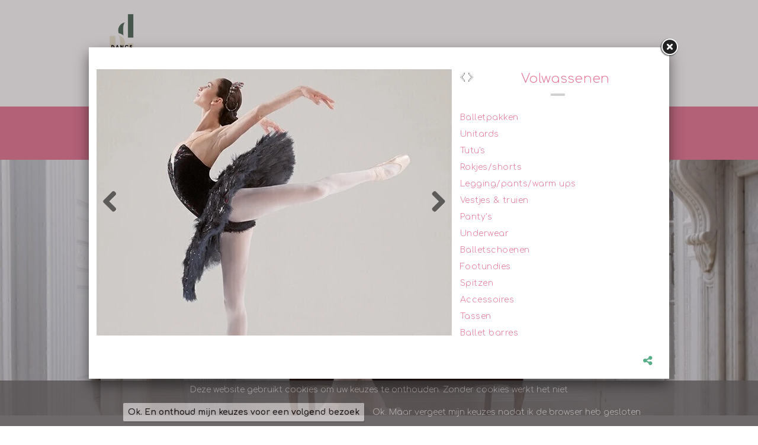

--- FILE ---
content_type: text/html
request_url: https://www.dancepointe.nl/lb68728/volwassenen
body_size: 3202
content:
<!DOCTYPE html PUBLIC "-//W3C//DTD XHTML 1.0 Strict//EN" "http://www.w3.org/TR/xhtml1/DTD/xhtml1-strict.dtd">
<html xmlns="http://www.w3.org/1999/xhtml" xml:lang="en" lang="en">
<head>
<meta http-equiv="Content-Type" content="text/html; charset=UTF-8" />
<meta http-equiv="content-language" content="nl">
<meta name="google" content="notranslate">
<meta name="google-site-verification" content="axe1HctljH5PcAWDKlhY_Nu1V1uw-ASqiH9gui2Ncs0" />


<meta name="language" content="nl" />
<meta property="og:type" content="website" />
<meta property="og:title" content="Volwassenen - Dancepointe" />
<meta property="og:description" content="..." />
<meta property="og:url" content="https://www.dancepointe.nl/lb68728/volwassenen" />
<meta property="og:image" content="https://www.dancepointe.nl/uimg/dancepointe/b68728_img1f.jpg" />
<meta property="og:image:width" content="623" />
<meta property="og:image:height" content="882" />

<meta name="description" content="..." />

<link rel="canonical" href="https://www.dancepointe.nl/lb68728/volwassenen"> 
<title>Volwassenen - Dancepointe</title>
<link rel="stylesheet" type="text/css" href="/fontello/css/fontello.css?rev=150615">
<link rel="stylesheet" type="text/css" href="/fontello/css/animation.css">
<!--[if IE 7]><link rel="stylesheet" href="/fontello/css/fontello-ie7.css"><![endif]-->


<link rel="stylesheet" type="text/css" href="/css/style_dancepointe.css?rev=1020251106162630" />
<link href="//fonts.googleapis.com/css?family=Khula:300,400,600|Lato:300,400,700" rel="stylesheet">

<link href="//fonts.googleapis.com/css?family=Comfortaa:300,700" rel="stylesheet">

<link rel="stylesheet" href="//cdnjs.cloudflare.com/ajax/libs/font-awesome/4.7.0/css/font-awesome.min.css" />

  
<link rel="icon" type="image/jpg" href="/uimg/dancepointe/siteiconf.jpg">
   
<link rel="stylesheet" type="text/css" href="/fontello/css/fontello.css?rev=150615">
<link rel="stylesheet" type="text/css" href="/fontello/css/animation.css">
<!--[if IE 7]><link rel="stylesheet" href="/fontello/css/fontello-ie7.css"><![endif]-->

<script src="//code.jquery.com/jquery-latest.js"></script>
<!--[if IE]><script src="//html5shiv.googlecode.com/svn/trunk/html5.js"></script><![endif]-->
<script src="/validate.js?v=2"></script>
<script type="text/javascript" src="/ajax.js"></script>
<script language="javascript">var snm='dancepointe';</script>
<script src="/countpage.js?rev=1" type="text/javascript"></script>
<script async src="https://www.googletagmanager.com/gtag/js?id=UA-80778664-1"></script>
<script>
  window.dataLayer = window.dataLayer || [];
  function gtag(){dataLayer.push(arguments);}
  gtag('js', new Date());

  gtag('config', 'UA-80778664-1', { 'anonymize_ip': true });
</script>

<script language="javascript" src="/shoppingbasket.js"></script>

<!-- inline styles omdat deze per categorie kunnen afwijken -->

<style>
#tblok {
  overflow-y: auto;
  scrollbar-width: thin;          /* Firefox */
  scrollbar-color: #888 #eee;     /* Firefox */
}

/* Webkit (Chrome, Safari, Edge) */
#tblok::-webkit-scrollbar {
  width: 8px;
}

#tblok::-webkit-scrollbar-track {
  background: #eee;
  border-radius: 4px;
}

#tblok::-webkit-scrollbar-thumb {
  background-color: #888;
  border-radius: 4px;
  border: 2px solid #eee;
}

.divh {height:450px}
.bodybg {
	background:#ffffff;;

}
</style>


</head>

<body class="bodybg  " onload="">

<script language="Javascript">
if (parent.location.href == window.location.href) {
window.location.replace('/c/klassiek-ballet#lb68728/volwassenen');
};
</script>

<div id="fb-root"></div>


<table align="center" style="margin-top:34px"><tr><td>


<div class="divh" style="float:left;margin:0px 10px 0px 0px;">
<link rel="stylesheet" href="/flexslider/flexslider.css" type="text/css">
<style>
/* override always visible */
.flexslider .flex-prev { opacity: 0.7; left: 10px; }
.flexslider .flex-next { opacity: 0.7; right: 10px; }
.flexslider .flex-next, .flexslider .flex-prev { opacity: 0.7; }
</style>
<script src="/flexslider/jquery.flexslider.js"></script>

<script type="text/javascript">
jQuery(document).ready(function($){
$(window).load(function(){
$('.flexslider').flexslider({
animation:"slide",
controlNav:false,
randomize:false,
animationLoop: false,
slideshow: false,
startAt: 1,
animationSpeed: 400,
prevText: "",
nextText: "",

start: function(slider) { // Fires when the slider loads the first slide
      var slide_count = slider.count - 1;

      $(slider)
        .find('img.lazy:eq(0)')
        .each(function() {
          var src = $(this).attr('data-src');
          $(this).attr('src', src).removeAttr('data-src');
        });
    },
    before: function(slider) { // Fires asynchronously with each slider animation
      var slides     = slider.slides,
          index      = slider.animatingTo,
          $slide     = $(slides[index]),
          $img       = $slide.find('img[data-src]'),
          current    = index,
          nxt_slide  = current + 1,
          prev_slide = current - 1;

      $slide
        .parent()
        .find('img.lazy:eq(' + current + '), img.lazy:eq(' + prev_slide + '), img.lazy:eq(' + nxt_slide + ')')
        .each(function() {
          var src = $(this).attr('data-src');
          $(this).attr('src', src).removeAttr('data-src');
        });
    }


});

});

});



</script>
<div class="flexslider imgfancybox" style="height:450px !important;width:600px !important">
<ul class="slides">
<li>
<div style="background:url('/img/clear.gif');background-position:center center;background-repeat:no-repeat;background-size:cover;width:100%;height:450px"> </div>
</li>
<li><div style="height:450px;overflow:hidden"><img class="imgfancy " src="/uimg/dancepointe/b68728_img1f.jpg?d=18&w=600" title="Volwassenen" alt="Volwassenen" style="margin-left:;margin-top:-116px;width:600px !important;" id="firstimgblock68728"></div>

</li>
<li>
<div style="background:url('/img/clear.gif');background-position:center center;background-repeat:no-repeat;background-size:cover;width:100%;height:450px"> </div>
</li>
</ul></div>
</div>
<script language="javascript">
var einde;
jQuery(document).ready(function($){
$(window).load(function(){

$('.flexslider').data('flexslider').getTarget = function(dir) {
  $('.flexslider').data('flexslider').direction = dir;
if (dir === "next") {
        return ($('.flexslider').data('flexslider').currentSlide === $('.flexslider').data('flexslider').last-1) ? 1 : $('.flexslider').data('flexslider').currentSlide + 1;
} else {
		return ($('.flexslider').data('flexslider').currentSlide === 1) ? $('.flexslider').data('flexslider').last-1 : $('.flexslider').data('flexslider').currentSlide - 1;
}
};
});
});
</script>
</td><td>

<div class="divh divtekst" style="width:340px;float:left;margin:0px 0px 0px 0px;;overflow-x:hidden;overflow-y:auto;-webkit-overflow-scrolling: touch;" id="tblok">
<div id="scrtekst"><span class="blok1">
<h1 class="blok1 koponder"><div style="float:left;position:relative;margin-right:4px"></div><div style="display:table-cell;width:1000px">Volwassenen</div></h1>


<span class="txt blok1"></span>

<span class="txt blok1 txtlang"></span>


<span class="txt blok1"></span>
<div style="height:7px"></div>
<div class="txt linklist" ><a href="/c/balletpak-voor-volwassenen" target="_top" class="listlink">Balletpakken</a><br>
<a href="/c/ballet-unitards" target="_top" class="listlink">Unitards</a><br>
<a href="/c/ballet-tutus-voor-volwassenen" target="_top" class="listlink">Tutu's</a><br>
<a href="/c/ballet-rok-ballet-broek-voor-volwassenen" target="_top" class="listlink">Rokjes/shorts</a><br>
<a href="/c/ballet-legging-ballet-broek-ballet-warm-up" target="_top" class="listlink">Legging/pants/warm ups</a><br>
<a href="/c/ballet-vest-voor-volwassenen" target="_top" class="listlink">Vestjes & truien</a><br>
<a href="/c/ballet-pantys-voor-volwassenen" target="_top" class="listlink">Panty's</a><br>
<a href="/c/underwear" target="_top" class="listlink">Underwear</a><br>
<a href="/c/balletschoenen-voor-volwassenen" target="_top" class="listlink">Balletschoenen</a><br>
<a href="/c/footundies" target="_top" class="listlink">Footundies</a><br>
<a href="/c/ballet-spitzen" target="_top" class="listlink">Spitzen</a><br>
<a href="/c/ballet-accessoires-voor-volwassenen" target="_top" class="listlink">Accessoires</a><br>
<a href="/c/tassen-voor-dames" target="_top" class="listlink">Tassen</a><br>
<a href="/c/ballet-barres" target="_top" class="listlink">Ballet barres</a><br>
<a href="/c/boeken-over-ballet-en-dansen-danslectuur" target="_top" class="listlink">Boeken</a><br>
<a href="/c/mdm-ballet-trading-cards" target="_top" class="listlink">Trading Cards</a><br>
</div>











</span></div>

</div>


<script language="javascript">
$('a[href^="http://"]').attr('target','_blank');
</script>




</td></tr></table>


<div style="clear:both"></div>
<div style="margin-top:14px;width:97%;margin-left:auto;margin-right:auto;height:45px;overflow:hidden">

<div class="socmedbalk" id="socmedbalkid">
<script language="javascript">
var shareurl = "http://www.dancepointe.nl/lb68728/volwassenen";
var sharetitle = "Dancepointe  - Volwassenen";
function showshare () {document.getElementById('sharediv').style.display='none'; document.getElementById('addthisdiv').style.display=''};
function sharetwitter (u,t) {window.open('https://twitter.com/intent/tweet?text='+encodeURIComponent(t)+'&url='+encodeURIComponent(u))}
function sharelinkedin (u,t) {window.open('https://www.linkedin.com/shareArticle?mini=true&url='+encodeURIComponent(u)+'&title='+encodeURIComponent(t)+'&ro=false')}
function sharefb (u,t) {window.open('https://www.facebook.com/sharer/sharer.php?u='+encodeURIComponent(u))}
function sharelink (u,t) {navigator.clipboard.writeText(u);alert('Link copied to clipboard');}
function sharemail (u,t) {window.open('mailto:?subject=Mail-a-friend www.dancepointe.nl&body='+encodeURIComponent(t)+'     '+encodeURIComponent(u))}
</script>
<div id="sharediv" style="float:right;margin:4px 4px 3px 7px;"><a href="javascript:(void(showshare()))" title="share" alt="share"><span class="icon-share"></span></a></div>
<div style="float:right;margin:5px 4px 3px 7px;min-width:100px;display:none;margin-top: 2px !important;" id="addthisdiv">
<!--a href="javascript:void(sharemail(shareurl,sharetitle))"><span class="icon-mail"></span></a-->
<a href="javascript:void(sharelink(shareurl,sharetitle))" title="Copy link"><span class="icon-globe"></span></a>
<a href="javascript:void(sharetwitter(shareurl,sharetitle))" title="Twitter"><i class="fa-brands fa-x-twitter"></i></a>
<a href="javascript:void(sharefb(shareurl,sharetitle))" title="Facebook"><span class="icon-facebook-t"></span></a>
<a href="javascript:void(sharelinkedin(shareurl,sharetitle))" title="Linkedin"><span class="icon-linkedin"></span></a>
</div>
 </div>
</div>


	
<script language="javascript">
$(document).ready(function(){
            initAddThis();
        });

        function initAddThis() 
        {
            try{addthis.init()} catch(err) {};
			}
</script>
<script language="javascript">
//history.pushState ( {}, '', window.location.href);
try{
if (parent.location.href.indexOf('/lb') > 0) {
parent.history.replaceState( {}, '', parent.location.href.split('/lb')[0]+location.pathname )
}
else {
parent.history.replaceState( {}, '', parent.location.href.split('#')[0]+location.pathname.replace('/','#') )
}
} catch(err) {};
</script>
<!--script src="/twitterfeed.js" type="text/javascript"></script-->


<script language="javascript" src="/jquery-highlight.js"></script>
<script language="javascript">$(document).ready(function(){ 
var zoekterm = '';
try {zoekterm = window.parent.document.getElementById('zoekterm').innerText} catch (err) {};
if (zoekterm != "") {$(document.body).highlight(zoekterm)}
});</script>

</body>
</html>
	


--- FILE ---
content_type: text/html
request_url: https://www.dancepointe.nl/c/klassiek-ballet
body_size: 11619
content:
<!DOCTYPE html PUBLIC "-//W3C//DTD XHTML 1.0 Strict//EN" "http://www.w3.org/TR/xhtml1/DTD/xhtml1-strict.dtd">
<html xmlns="http://www.w3.org/1999/xhtml" xml:lang="en" lang="en">
<head>
<meta http-equiv="Content-Type" content="text/html; charset=UTF-8" />
<meta http-equiv="content-language" content="nl">
<meta name="google" content="notranslate">
<meta name="google-site-verification" content="axe1HctljH5PcAWDKlhY_Nu1V1uw-ASqiH9gui2Ncs0" />

<meta name="description" content="Edmundvangroningen
Edmund van groningen
Danswinkel Edmund van Groningen
Balletwinkel Edmund van Groningen
ballet schoenen 
ballet accessoires 
ballet groningen 
ballet kleding kopen 
ballet kleding winkel
balletpak 
balletpanty kopen 
ballet papillon 
ballet spitzen 
ballet spitzen kopen 
ballet winkel groningen 
balletwinkelgroningen
balletwinkels
ballet winkels 
balletartikelen Groningen 
balletartikelen 
balletbroekje 
balletjurk 
roze balletjurk Groningen
balletkledij 
balletkleding 
balletkleding dames 
balletkleding groningen 
Balletkleding kopen Groningen
balletkleding heren 
balletkleding jongens 
balletkleding kind 
balletkleding kinderen 
balletkleding mannen 
balletkleding meisjes 
balletkleding online 
balletkleding papillon 
balletkleding peuter 
balletkleding volwassenen 
balletkledingwinkel 
balletkledingwinkel Groningen
balletmaillot papillon 
balletpak 
balletpak Groningen
balletpak dames 
balletpak kind 
Roze balletpak Groningen
Balletpak korte mouw 
Balletpakje Groningen
balletpak papillon 
balletpakje 
balletpakje dames 
balletpakje kind 
balletpakje kinderen 
balletpakje kopen 
balletpakje meisje 
Balletpakje roze meisje
balletpakje korte mouw meisje
balletpakje met rokje 
balletpakje papillon 
balletpakje peuter 
balletpakje roze 
balletpakje tutu 
balletpakje volwassenen  
balletpakje zwart 
balletpakje zwart dames 
balletpakjes online 
balletpanty 
balletrokje 
balletrokje groningen
balletschoenen 
balletschoenen roze
balletschoenen groningen 
balletschoenen kind 
balletschoenen kinderen 
balletschoenen kopen 
balletschoenen kopen groningen 
balletschoenen online 
balletschoenen papillon 
balletschoenen spitzen groningen 
balletschoenen spitzen 
balletshop groningen
balletwinkel 
balletwinkel groningen 
balletwinkel online 
balletwinkel online Groningen
ballroom dansschoenen 
ballroom dansschoenen dames 
ballroom schoenen 
ballroomr schoenen Groningen
ballroom schoenen dames 
bloch balletkleding 
Bloch balletpak Groningen
bloch balletschoenen 
bloch balletschoenen 
bloch dansschoenen 
bloch nederland 
bloch spitzen 
capezio dansschoenen 
Capezio balletpak
Capezio balletpakje Groningen
caractere schoenen 
dames dansschoenen 
dans winkel 
dance kleding 
dance kleding dames 
dans 
dans accessoires 
dans beenwarmers 
dans gympen 
dans jurk 
dans jurk kind 
dans jurk latin 
dans jurk modern 
dans kleding 
dans kleding dames 
dans kleding kind 
dans kleding kind streetdance 
dans kleding meisjes streetdance 
dans kleding online 
dans legging 
Danslegging Groningen
dans outfit 
dans schoen 
dansbroek 
dansbroeken 
dansjurk 
danskledij 
danskledij kind 
danskledij kinderen 
danskledij online 
danskleding groningen 
danskleding heren 
danskleding hiphop 
danskleding jazz
danskleding kind 
danskleding kind online 
danskleding kinderen 
danskleding kopen 
danskleding latin 
danskleding meiden
danskleding meisje 
danskleding meisjes 
danskleding modern 
danskleding online 
danskleding papillon 
danskleding groningen 
danskleding streetdance 
danskleertjes 
danspakje 
danspakje kind 
danspakje peuter 
danspakjes 
dansrok 
dansschoenen 
dansschoenen 
dansschoenen ballroom 
dansschoenen dames 
dansschoenen diamant 
dansschoenen groningen 
dansschoenen hiphop 
dansschoenen jazz 
dansschoenen kinderen 
dansschoenen kopen 
dansschoenen latin 
dansschoenen latin dames 
dansschoenen mannen 
dansschoenen meisjes 
dansschoenen online 
dansschoenen outlet 
dansschoenen papillon 
dansschoenen sale 
dansschoenen salsa
dansschoenen stijldansen 
dansschoenen streetdance 
dansschoenen tango 
dansschoenen te koop 
dansschoenen tilburg 
dansschoenen uitverkoop 
dansschoenen utrecht 
dansschoenen werner kern 
dansschoenen winkel groningen 
dansschoenen winkels nederland 
dansschoenen zumba 
danssneakers 
Danssneakers splitzool
danssneakers zwart
danssneakers dames 
danssneakers goedkoop 
danssneakers kind 
danssneakers kopen 
danssneakers papillon 
Danssneakers Groningen
danssport 
danswinkel 
danswinkel groningen Dancepointe
de balletkledingwinkel 
de balletwinkel 
de danswinkel 
deha kleding 
diamant dansschoenen Groningen
diamant dansschoenen 
edmund groningen 
Wear Moi 
feestkleding 
flamenco dansschoenen 
goedkope balletkleding 
goedkope danskleding 
goedkope dansschoenen 
goedkope dansschoenen online 
goedkope salsa dansschoenen
goedkope salsaschoenen 
heren dansschoenen 
hiphop dansschoenen 
jazz dance kleding 
jazz kleding kind 
jazzschoenen splitzool
jazzschoenen doorlopende zool
jazz schoenen kopen 
jazz schoenen papillon 
jazzballet kleding 
jazzdans kleding 
jean marie dansschoenen 
jeanne marie dansschoenen 
kinder danskleding 
kinder dansschoenen 
kinder streetdance kleding 
klassiek ballet kleding 
kleding 
kleding ballet 
kleding online 
kleding streetdance 
lakleer 
latin dans jurk 
latin dansschoenen 
latin dansschoenen dames 
latin jurk 
latin kleding 
latin schoenen 
latin schoenen groningen
latin schoenen dames 
le papillon ballet 
le papillon dansschoenen 
leren kleding 
meisjes dans kleding 
modern ballet kleding 
moderne dans kleding 
naaldhak 
oude ebbingestraat
paoul dansschoenen
papillon ballet 
papillon balletkleding 
papillon balletschoenen 
papillon dancewear 
papillon danskleding 
papillon dansschoenen 
papillon dansschoenen aanbieding 
papillon danssneakers 
papillon danswinkel 
papillon den bosch 
papillon groningen 
papillon jazz schoenen 
papillon kleding 
papillon schoenen 
papillon sportkleding 
papillon winkel 
plastic kleding 
platte dansschoenen 
portdance dansschoenen 
rode dansschoenen 
roze balletpakje 
salsa dans kleding 
salsa dansschoenen 
salsa dansschoenen dames 
salsa dansschoenen goedkoop 
salsa kleding 
salsa schoenen aanbieding 
salsa schoenen dames 
salsa schoenen goedkoop 
salsa schoenen kopen 
salsa schoenen online 
salsa schoenen outlet
salsaschoenen 
salsaschoenen groningen 
salsaschoenen kopen in Groningen
salsaschoenen sale 
showdans kleding 
showkleding 
sneakers 
spaanse dansschoenen 
Spitzen verkooppunt
Spitzen kopen Groningen
Spitzen kopen Nederland
spitzen ballet 
spitzen kopen 
spitzen kopen online 
spitzen voorbereiden 
Spitzen Groningen
GaynorMinden Spitzen
Gaynor Minden Groningen
stijldansschoenen goedkoop 
stijldansschoenen kopen 
streetdance 
streetdance kinderkleding 
streetdance kleding 
streetdance kleding dames 
streetdance kleding kids 
streetdance kleding kids online 
streetdance kleding kind 
streetdance kleding meiden 
streetdance kleding meisjes 
streetdance kleding online 
streetdance schoenen 
streetdance schoenen kids 
streetdance schoenen kind 
supadance dansschoenen 
Tapschoenen kopen
Tapschoenen Verkooppunten
Tapschoenen 
Tapdansschoenen
Tap schoenen Groningen
tango dansschoenen 
Tangoschoenen Groningen
Tangoschoenen
tango schoenen 
tango schoenen kopen 
teenbeschermers spitzen 
theaterkleding 
tapschoenen dansschoenen
Ballet tutu Groningen 
tutu ballet kopen 
urban dance kleding 
werner kern dansschoenen
werner kern schoenen 
winkel dansschoenen 
witte dansschoenen 
zumba broek dames 
zumba dansschoenen 
zumba kleding 
zumba kleding kopen 
zumba kleding online bestellen 
zumba kleding outlet 
zumba kleding shop 
zumba schoenen in de winkel 
zwarte dansschoenen 
zwarte spitzen 
Yoga kleding kopen
Yoga broeken kopen
Yoga mat kopen
Pilates kleding
yoga shirt groningen
yoga kleding groningen
Kizomba schoenen
Kizomba dansschoenen
Kizomba Groningen
Kizomba dansschoenen Groningen
Bachata schoenen
Bachata dansschoenen
Bachata dansschoenen Groningen
Lindyhop schoenen
Lindyhop Groningen
Lindyhop dansschoenen
Tango dansschoenen
Tangoschoenen dames
Tangoschoenen heren
Dancepointe
Dancepointe Groningen
Danswinkel Dancepointe
balletwinkel Dancepointe
Ballet Rosa balletkleding
Ballet Rosa balletpakje
Ballet Rosa balletpak
Ballet Rosa verkooppunt
Ballet Rosa Groningen
Ballet Rosa Nederland
Werner Kern verkooppunt
Diamant verkooppunt
Anna Kern verkooppunt
Nueva Epoca dansschoenen
Anna Kern dansschoenen
Anna Kern Groningen
Werner Kern Groningen
PortDance dansschoenen
PortDance Groningen
PortDance verkooppunt
Salsa Groningen
Bachata schoenen
Kizomba Schoenen
Danswinkel Noord Nederland
Capezio verkooppunt
Bloch verkooppunt
Intermezzo verkooppunt
Intermezzo balletpak
Intermezzo balletkleding kinderen
Intermezzo danskleding
Intermezzo kleding
Bloch Sneakers
Bloch tapschoenen
Bloch Schoenen
Tango schoenen 
Dansschoenen Tango
Tango schoenen Groningen
Bloch Danssneakers
Diamant ballroom schoenen
Diamant latin dansschoenen
Werner Kern ballroom schoenen
Werner Kern Latinschoenen
PortDance ballroom schoenen
Röhnisch Groningen
Rohnisch
Footundies kopen
Footundies Rumpf
Footundies voor in schoenen
Footundies Groningen
Footundies voor Jazz
Voetjes voor jazz
Voetjes kopen Groningen
Dansvoetjes kopen
Dansvoetjes Groningen
Dans Voetjes kopen
Wear Moi Groningen
Wear Moi Balletpak
Wear Moi balletpakje
Wear Moi kleding 
Wear Moi Balletschoenen
Wear Moi Vesta
Wear Moi Pluton
danswinkel in de buurt van Groningen
Spitzen aanmeten Groningen
Latin Schoenen kopen in groningen
salsa schoenen groningen
salsa schoenen kopen in Groningen
" />
<meta name="keywords" content="Edmundvangroningen Edmund van groningen Danswinkel Edmund van Groningen ballet schoenen  ballet accessoires  ballet groningen  ballet kleding kopen  ballet kleding winkel balletpak  balletpanty kopen  ballet papillon  ballet spitzen  ballet spitzen kopen  ballet winkel groningen  ballet winkels  balletartikelen  balletartikelen  balletbroekje  balletjurk  balletkledij  balletkleding  balletkleding  balletkleding groningen  balletkleding dames  balletkleding groningen  balletkleding heren  balletkleding jongens  balletkleding kind  balletkleding kinderen  balletkleding mannen  balletkleding meisjes  balletkleding online  balletkleding papillon  balletkleding peuter  balletkleding volwassenen  balletkledingwinkel  balletkledingwinkel  balletmaillot papillon  balletpak  balletpak dames  balletpak kind  balletpak papillon  balletpakje  balletpakje dames  balletpakje kind  balletpakje kinderen  balletpakje kopen  balletpakje meisje  balletpakje met rokje  balletpakje papillon  balletpakje peuter  balletpakje roze  balletpakje tutu  balletpakje volwassenen  balletpakje volwassenen  balletpakje zwart  balletpakje zwart dames  balletpakjes online  balletpanty  balletrokje  balletschoenen  balletschoenen roze balletschoenen groningen  balletschoenen kind  balletschoenen kinderen  balletschoenen kopen  balletschoenen kopen groningen  balletschoenen online  balletschoenen papillon  balletschoenen spitzen groningen  balletschoenen spitzen  balletshop groningen balletwinkel  balletwinkel  balletwinkel groningen  balletwinkel online  ballroom dansschoenen  ballroom dansschoenen dames  ballroom schoenen  ballroom schoenen dames  bloch balletkleding  bloch balletschoenen  bloch balletschoenen  bloch dansschoenen  bloch nederland  bloch spitzen  blue sportswear  blue sportswear sale  capezio dansschoenen  caractere schoenen  dames dansschoenen  dan winkel  dance kleding  dance kleding dames  dans  dans accessoires  dans beenwarmers  dans gympen  dans jurk  dans jurk kind  dans jurk " />
<meta name="language" content="nl" />
<meta property="og:title" content="Klassiek ballet - Dancepointe" />
<meta property="og:description" content="Edmundvangroningen
Edmund van groningen
Danswinkel Edmund van Groningen
Balletwinkel Edmund van Groningen
ballet schoenen 
ballet accessoires 
ballet groningen 
ballet kleding kopen 
ballet kleding winkel
balletpak 
balletpanty kopen 
ballet papillon 
ballet spitzen 
ballet spitzen kopen 
ballet winkel groningen 
balletwinkelgroningen
balletwinkels
ballet winkels 
balletartikelen Groningen 
balletartikelen 
balletbroekje 
balletjurk 
roze balletjurk Groningen
balletkledij 
balletkleding 
balletkleding dames 
balletkleding groningen 
Balletkleding kopen Groningen
balletkleding heren 
balletkleding jongens 
balletkleding kind 
balletkleding kinderen 
balletkleding mannen 
balletkleding meisjes 
balletkleding online 
balletkleding papillon 
balletkleding peuter 
balletkleding volwassenen 
balletkledingwinkel 
balletkledingwinkel Groningen
balletmaillot papillon 
balletpak 
balletpak Groningen
balletpak dames 
balletpak kind 
Roze balletpak Groningen
Balletpak korte mouw 
Balletpakje Groningen
balletpak papillon 
balletpakje 
balletpakje dames 
balletpakje kind 
balletpakje kinderen 
balletpakje kopen 
balletpakje meisje 
Balletpakje roze meisje
balletpakje korte mouw meisje
balletpakje met rokje 
balletpakje papillon 
balletpakje peuter 
balletpakje roze 
balletpakje tutu 
balletpakje volwassenen  
balletpakje zwart 
balletpakje zwart dames 
balletpakjes online 
balletpanty 
balletrokje 
balletrokje groningen
balletschoenen 
balletschoenen roze
balletschoenen groningen 
balletschoenen kind 
balletschoenen kinderen 
balletschoenen kopen 
balletschoenen kopen groningen 
balletschoenen online 
balletschoenen papillon 
balletschoenen spitzen groningen 
balletschoenen spitzen 
balletshop groningen
balletwinkel 
balletwinkel groningen 
balletwinkel online 
balletwinkel online Groningen
ballroom dansschoenen 
ballroom dansschoenen dames 
ballroom schoenen 
ballroomr schoenen Groningen
ballroom schoenen dames 
bloch balletkleding 
Bloch balletpak Groningen
bloch balletschoenen 
bloch balletschoenen 
bloch dansschoenen 
bloch nederland 
bloch spitzen 
capezio dansschoenen 
Capezio balletpak
Capezio balletpakje Groningen
caractere schoenen 
dames dansschoenen 
dans winkel 
dance kleding 
dance kleding dames 
dans 
dans accessoires 
dans beenwarmers 
dans gympen 
dans jurk 
dans jurk kind 
dans jurk latin 
dans jurk modern 
dans kleding 
dans kleding dames 
dans kleding kind 
dans kleding kind streetdance 
dans kleding meisjes streetdance 
dans kleding online 
dans legging 
Danslegging Groningen
dans outfit 
dans schoen 
dansbroek 
dansbroeken 
dansjurk 
danskledij 
danskledij kind 
danskledij kinderen 
danskledij online 
danskleding groningen 
danskleding heren 
danskleding hiphop 
danskleding jazz
danskleding kind 
danskleding kind online 
danskleding kinderen 
danskleding kopen 
danskleding latin 
danskleding meiden
danskleding meisje 
danskleding meisjes 
danskleding modern 
danskleding online 
danskleding papillon 
danskleding groningen 
danskleding streetdance 
danskleertjes 
danspakje 
danspakje kind 
danspakje peuter 
danspakjes 
dansrok 
dansschoenen 
dansschoenen 
dansschoenen ballroom 
dansschoenen dames 
dansschoenen diamant 
dansschoenen groningen 
dansschoenen hiphop 
dansschoenen jazz 
dansschoenen kinderen 
dansschoenen kopen 
dansschoenen latin 
dansschoenen latin dames 
dansschoenen mannen 
dansschoenen meisjes 
dansschoenen online 
dansschoenen outlet 
dansschoenen papillon 
dansschoenen sale 
dansschoenen salsa
dansschoenen stijldansen 
dansschoenen streetdance 
dansschoenen tango 
dansschoenen te koop 
dansschoenen tilburg 
dansschoenen uitverkoop 
dansschoenen utrecht 
dansschoenen werner kern 
dansschoenen winkel groningen 
dansschoenen winkels nederland 
dansschoenen zumba 
danssneakers 
Danssneakers splitzool
danssneakers zwart
danssneakers dames 
danssneakers goedkoop 
danssneakers kind 
danssneakers kopen 
danssneakers papillon 
Danssneakers Groningen
danssport 
danswinkel 
danswinkel groningen Dancepointe
de balletkledingwinkel 
de balletwinkel 
de danswinkel 
deha kleding 
diamant dansschoenen Groningen
diamant dansschoenen 
edmund groningen 
Wear Moi 
feestkleding 
flamenco dansschoenen 
goedkope balletkleding 
goedkope danskleding 
goedkope dansschoenen 
goedkope dansschoenen online 
goedkope salsa dansschoenen
goedkope salsaschoenen 
heren dansschoenen 
hiphop dansschoenen 
jazz dance kleding 
jazz kleding kind 
jazzschoenen splitzool
jazzschoenen doorlopende zool
jazz schoenen kopen 
jazz schoenen papillon 
jazzballet kleding 
jazzdans kleding 
jean marie dansschoenen 
jeanne marie dansschoenen 
kinder danskleding 
kinder dansschoenen 
kinder streetdance kleding 
klassiek ballet kleding 
kleding 
kleding ballet 
kleding online 
kleding streetdance 
lakleer 
latin dans jurk 
latin dansschoenen 
latin dansschoenen dames 
latin jurk 
latin kleding 
latin schoenen 
latin schoenen groningen
latin schoenen dames 
le papillon ballet 
le papillon dansschoenen 
leren kleding 
meisjes dans kleding 
modern ballet kleding 
moderne dans kleding 
naaldhak 
oude ebbingestraat
paoul dansschoenen
papillon ballet 
papillon balletkleding 
papillon balletschoenen 
papillon dancewear 
papillon danskleding 
papillon dansschoenen 
papillon dansschoenen aanbieding 
papillon danssneakers 
papillon danswinkel 
papillon den bosch 
papillon groningen 
papillon jazz schoenen 
papillon kleding 
papillon schoenen 
papillon sportkleding 
papillon winkel 
plastic kleding 
platte dansschoenen 
portdance dansschoenen 
rode dansschoenen 
roze balletpakje 
salsa dans kleding 
salsa dansschoenen 
salsa dansschoenen dames 
salsa dansschoenen goedkoop 
salsa kleding 
salsa schoenen aanbieding 
salsa schoenen dames 
salsa schoenen goedkoop 
salsa schoenen kopen 
salsa schoenen online 
salsa schoenen outlet
salsaschoenen 
salsaschoenen groningen 
salsaschoenen kopen in Groningen
salsaschoenen sale 
showdans kleding 
showkleding 
sneakers 
spaanse dansschoenen 
Spitzen verkooppunt
Spitzen kopen Groningen
Spitzen kopen Nederland
spitzen ballet 
spitzen kopen 
spitzen kopen online 
spitzen voorbereiden 
Spitzen Groningen
GaynorMinden Spitzen
Gaynor Minden Groningen
stijldansschoenen goedkoop 
stijldansschoenen kopen 
streetdance 
streetdance kinderkleding 
streetdance kleding 
streetdance kleding dames 
streetdance kleding kids 
streetdance kleding kids online 
streetdance kleding kind 
streetdance kleding meiden 
streetdance kleding meisjes 
streetdance kleding online 
streetdance schoenen 
streetdance schoenen kids 
streetdance schoenen kind 
supadance dansschoenen 
Tapschoenen kopen
Tapschoenen Verkooppunten
Tapschoenen 
Tapdansschoenen
Tap schoenen Groningen
tango dansschoenen 
Tangoschoenen Groningen
Tangoschoenen
tango schoenen 
tango schoenen kopen 
teenbeschermers spitzen 
theaterkleding 
tapschoenen dansschoenen
Ballet tutu Groningen 
tutu ballet kopen 
urban dance kleding 
werner kern dansschoenen
werner kern schoenen 
winkel dansschoenen 
witte dansschoenen 
zumba broek dames 
zumba dansschoenen 
zumba kleding 
zumba kleding kopen 
zumba kleding online bestellen 
zumba kleding outlet 
zumba kleding shop 
zumba schoenen in de winkel 
zwarte dansschoenen 
zwarte spitzen 
Yoga kleding kopen
Yoga broeken kopen
Yoga mat kopen
Pilates kleding
yoga shirt groningen
yoga kleding groningen
Kizomba schoenen
Kizomba dansschoenen
Kizomba Groningen
Kizomba dansschoenen Groningen
Bachata schoenen
Bachata dansschoenen
Bachata dansschoenen Groningen
Lindyhop schoenen
Lindyhop Groningen
Lindyhop dansschoenen
Tango dansschoenen
Tangoschoenen dames
Tangoschoenen heren
Dancepointe
Dancepointe Groningen
Danswinkel Dancepointe
balletwinkel Dancepointe
Ballet Rosa balletkleding
Ballet Rosa balletpakje
Ballet Rosa balletpak
Ballet Rosa verkooppunt
Ballet Rosa Groningen
Ballet Rosa Nederland
Werner Kern verkooppunt
Diamant verkooppunt
Anna Kern verkooppunt
Nueva Epoca dansschoenen
Anna Kern dansschoenen
Anna Kern Groningen
Werner Kern Groningen
PortDance dansschoenen
PortDance Groningen
PortDance verkooppunt
Salsa Groningen
Bachata schoenen
Kizomba Schoenen
Danswinkel Noord Nederland
Capezio verkooppunt
Bloch verkooppunt
Intermezzo verkooppunt
Intermezzo balletpak
Intermezzo balletkleding kinderen
Intermezzo danskleding
Intermezzo kleding
Bloch Sneakers
Bloch tapschoenen
Bloch Schoenen
Tango schoenen 
Dansschoenen Tango
Tango schoenen Groningen
Bloch Danssneakers
Diamant ballroom schoenen
Diamant latin dansschoenen
Werner Kern ballroom schoenen
Werner Kern Latinschoenen
PortDance ballroom schoenen
Röhnisch Groningen
Rohnisch
Footundies kopen
Footundies Rumpf
Footundies voor in schoenen
Footundies Groningen
Footundies voor Jazz
Voetjes voor jazz
Voetjes kopen Groningen
Dansvoetjes kopen
Dansvoetjes Groningen
Dans Voetjes kopen
Wear Moi Groningen
Wear Moi Balletpak
Wear Moi balletpakje
Wear Moi kleding 
Wear Moi Balletschoenen
Wear Moi Vesta
Wear Moi Pluton
danswinkel in de buurt van Groningen
Spitzen aanmeten Groningen
Latin Schoenen kopen in groningen
salsa schoenen groningen
salsa schoenen kopen in Groningen
" />
<meta property="og:url" content="https://www.dancepointe.nl/c/klassiek-ballet" />
<meta property="og:image" content="https://www.dancepointe.nl/uimg/dancepointe/sitetopf.png" />

 
<title>Klassiek ballet - Dancepointe</title>

<link rel="stylesheet" type="text/css" href="/css/style_dancepointe.css?rev=1120251106162630" />
<link href="//fonts.googleapis.com/css?family=Khula:300,400,600|Lato:300,400,700" rel="stylesheet">

<link href="//fonts.googleapis.com/css?family=Comfortaa:300,700" rel="stylesheet">

<link rel="stylesheet" href="//cdnjs.cloudflare.com/ajax/libs/font-awesome/4.7.0/css/font-awesome.min.css" />

 <style>body{background-color:#FFFFFF;background-image:url('/uimg/dancepointe/clear.gif?d=162630');background-repeat:no-repeat;background-attachment:fixed;background-position:center center;background-size:cover;-webkit-background-size: cover;-moz-background-size: cover;-o-background-size: cover;}</style>   
<link rel="icon" type="image/jpg" href="/uimg/dancepointe/siteiconf.jpg">
   
<link rel="stylesheet" type="text/css" href="/fontello/css/fontello.css?rev=250217">
<link rel="stylesheet" type="text/css" href="/fontello/css/animation.css">
<!--[if IE 7]><link rel="stylesheet" href="/fontello/css/fontello-ie7.css"><![endif]-->

<script language="javascript" src="//ajax.googleapis.com/ajax/libs/jquery/1.8.2/jquery.min.js"></script>
<!--[if IE]><script src="//html5shiv.googlecode.com/svn/trunk/html5.js"></script><![endif]-->

<script language="javascript">
try {
var kolommargin_min = 20;
var kolommargin_max = 30;
var blokmarginbot = 15;
var uitlijnpar = 'Y';
var bottomuitlijnpar = '';
}
catch(err){};
</script>


<script language="javascript">var normhoogte=0;var ltablet='';var lmobile='';var snm='dancepointe';</script>
<script src="/blocks.js?rev=20210131"></script>
<script src="/validate.js"></script>
<script async src="https://www.googletagmanager.com/gtag/js?id=UA-80778664-1"></script>
<script>
  window.dataLayer = window.dataLayer || [];
  function gtag(){dataLayer.push(arguments);}
  gtag('js', new Date());

  gtag('config', 'UA-80778664-1', { 'anonymize_ip': true });
</script>


<style>
body {
	overflow-y:scroll;
}
.block {
	background:#ffffff; ;
	position:absolute;
	width: 230px;
	max-width: 230px;
}
.sideblock {
	position:relative;
	overflow:auto;
	width: 230px;
	max-width: 230px;
}

.blockcontent {
        overflow:hidden;
		clear:both;
		}
.blockcontent img {
        max-width: 216px;
}






</style>

<script type="text/javascript" src="/fancybox2/lib/jquery.mousewheel-3.0.6.pack.js"></script>
<script type="text/javascript" src="/fancybox2/source/jquery.fancybox.js"></script>
<link rel="stylesheet" type="text/css" href="/fancybox2/source/jquery.fancybox.css" media="screen" />
<div id="switchkleur" style="display:none;background:#ffffff; "></div>
<script language="Javascript" src="/gofancyv3.js?rev=20200904"></script>
<script type="text/javascript" src="/ajax.js"></script>
<script src="/countpage.js?rev=1" type="text/javascript"></script>

<link rel="stylesheet" href="/flexslider/flexslider.css" type="text/css"><script src="/flexslider/jquery.flexslider.js"></script>
<script language="javascript" src="/shoppingbasket.js"></script> 


</head>

<body onload="setupBlocks();" id="c7191" class="bodytag resultpage ">



<div id="fb-root"></div>
<div id="startdiv"></div>


<div style="margin-bottom:35px;clear:both" id="diavcont">
<div id="diavtwindow" class="flexslider diavoorstelling" style="height:60vh !important"><ul class="slides">
<li style="cursor:pointer" onclick="gof('/lb75103/')">
<div style="background:url('/uimg/dancepointe/b75103_img1f.jpg?d=27&w=1600');background-position:50% 39.2242588871802%;background-repeat:no-repeat;background-size:cover;width:100%;height:60vh"> </div>
<p class="flex-caption" style="display:none"> </p></li><li style="cursor:pointer" onclick="gof('/lb75103/?sf=2')">
<div style="background:url('/uimg/dancepointe/b75103_img2f.jpg?d=27&w=1600');background-position:50% 25.2747252747253%;background-repeat:no-repeat;background-size:cover;width:100%;height:60vh"> </div>
<p class="flex-caption" style="display:none"> </p></li><li style="cursor:pointer" onclick="gof('/lb75103/?sf=3')">
<div style="background:url('/uimg/dancepointe/b75103_img3f.jpg?d=27&w=1600');background-position:50% 30.2074098509371%;background-repeat:no-repeat;background-size:cover;width:100%;height:60vh"> </div>
<p class="flex-caption" style="display:none"> </p></li><li style="cursor:pointer" onclick="gof('/lb75103/?sf=4')">
<div style="background:url('/uimg/dancepointe/b75103_img4f.jpg?d=27&w=1600');background-position:center center;background-repeat:no-repeat;background-size:cover;width:100%;height:60vh"> </div>
<p class="flex-caption" style="display:none"> </p></li><li style="cursor:pointer" onclick="gof('/lb75103/?sf=5')">
<div style="background:url('/uimg/dancepointe/b75103_img5f.png?d=27&w=1600');background-position:center center;background-repeat:no-repeat;background-size:cover;width:100%;height:60vh"> </div>
<p class="flex-caption" style="display:none"> </p></li><li style="cursor:pointer" onclick="gof('/lb75103/?sf=6')">
<div style="background:url('/uimg/dancepointe/b75103_img6f.jpg?d=27&w=1600');background-position:50% 44.8689442852867%;background-repeat:no-repeat;background-size:cover;width:100%;height:60vh"> </div>
<p class="flex-caption" style="display:none"> </p></li>
</ul>

</div>
<script type="text/javascript">
jQuery(document).ready(function($){
$(window).load(function(){
$('.flexslider').flexslider({
animation:"fade",
animationSpeed:1200,
slideshowSpeed:"6000",
//startAt:1,
controlNav:true,
randomize:false,
animationLoop: true,
prevText: "",
nextText: "",
useCSS:false,
before: function(slider){
$( "li" ).removeClass( "flex-prev-slide" );
 curSlide = slider.slides[slider.currentSlide];
 $(curSlide).addClass('flex-prev-slide');
}
//after:function(){alert($('.flexslider').data('flexslider').currentSlide)}
});
});
});</script>

</div>

<div id="container" style="position:relative">



<div style="text-align:center" id="topdiv"><a href="/"><img src="/uimg/dancepointe/sitetopf.png?d=162630" border="0" height="155" id="topafbeelding" alt="home" title="home"></a><div id="contactinfo"> <span class="email-ico"><a href="mailto:info@dancepointe.nl">info@dancepointe.nl</a></span><span class="tel-ico">+31 (0)50 - 3113854</span></div></div>


<div class="subnavbar" id="subnavbarid">
<script language="javascript">
var shareurl = "http://www.dancepointe.nl/c/klassiek-ballet";
var sharetitle = "Dancepointe ";
function showshare () {document.getElementById('sharediv').style.display='none'; document.getElementById('addthisdiv').style.display=''};
function sharetwitter (u,t) {window.open('https://twitter.com/intent/tweet?text='+encodeURIComponent(t)+'&url='+encodeURIComponent(u))}
function sharelinkedin (u,t) {window.open('https://www.linkedin.com/shareArticle?mini=true&url='+encodeURIComponent(u)+'&title='+encodeURIComponent(t)+'&ro=false')}
function sharefb (u,t) {window.open('https://www.facebook.com/sharer/sharer.php?u='+encodeURIComponent(u))}
function sharelink (u,t) {navigator.clipboard.writeText(u);alert('Link copied to clipboard');}
function sharemail (u,t) {window.open('mailto:?subject=Mail-a-friend www.dancepointe.nl&body='+encodeURIComponent(t)+'     '+encodeURIComponent(u))}
</script>
<div id="sharediv" style="float:right;margin:4px 4px 3px 7px;"><a href="javascript:(void(showshare()))" title="share" alt="share"><span class="icon-share"></span></a></div>
<div style="float:right;margin:5px 4px 3px 7px;min-width:100px;display:none;margin-top: 2px !important;" id="addthisdiv">
<!--a href="javascript:void(sharemail(shareurl,sharetitle))"><span class="icon-mail"></span></a-->
<a href="javascript:void(sharelink(shareurl,sharetitle))" title="Copy link"><span class="icon-globe"></span></a>
<a href="javascript:void(sharetwitter(shareurl,sharetitle))" title="Twitter"><i class="fa-brands fa-x-twitter"></i></a>
<a href="javascript:void(sharefb(shareurl,sharetitle))" title="Facebook"><span class="icon-facebook-t"></span></a>
<a href="javascript:void(sharelinkedin(shareurl,sharetitle))" title="Linkedin"><span class="icon-linkedin"></span></a>
</div>

<div style="float:right;margin:7px 4px 3px 7px;font-size:8pt" id="contactlink">
<input type="button" onclick="gofancy('/contact',500,'98%')" value="contact" class="sbut" onmouseover="this.className='sbutover'" onmouseout="this.className='sbut'" style="font-family:Verdana;font-size:8pt">
</div>

<script language="Javascript">
function srch () {
var str;
str = $('#sbx').val();
str=str.replace(/'/gi, "%27");
str=str.replace(/ /gi, "+");
window.location.href='/' + str;
}
</script>

<div style="float:right;width:360px;margin-top:7px;font-family:Verdana;font-size:8pt" id="sformdiv"><form name="sform" style="display:inline" action="javascript:srch()">
<input style="display:none" type="button" value="toon alles [x]" onclick="window.location.href='/'" class="sbut" onmouseover="this.className='sbutover'"  onmouseout="this.className='sbut'"/>
<input type="text" name="sbx" id="sbx" class="sbox" value="">
<input type="submit" name="sa" value="zoek" class="sbut" onmouseover="this.className='sbutover'"  onmouseout="this.className='sbut'" style="font-family:Verdana;font-size:8pt">
</form></div>

</div><div style="clear:both"></div>
<div class="navdiv">
<div class="menutable" style="margin-bottom:5px;text-align:center;">
<div class="menuuit mnuitm1" style="display:inline-block;margin-top:5px;line-height:30px"><a href="/" ><span class="menuuit">Home</span></a></div>

<div class="menuaan mnuitm2" style="display:inline-block;margin-top:5px;line-height:30px"><a href="/c/klassiek-ballet" ><span class="menuaan">Klassiek ballet</span></a></div>

<div class="menuuit mnuitm3" style="display:inline-block;margin-top:5px;line-height:30px"><a href="/c/yoga" ><span class="menuuit">Yoga</span></a></div>

<div class="menuuit mnuitm4" style="display:inline-block;margin-top:5px;line-height:30px"><a href="/c/sportfitness" ><span class="menuuit">Sport/Fitness</span></a></div>

<div class="menuuit mnuitm5" style="display:inline-block;margin-top:5px;line-height:30px"><a href="/c/dansschoenen" ><span class="menuuit">Dansschoenen</span></a></div>

<div class="menuuit mnuitm6" style="display:inline-block;margin-top:5px;line-height:30px"><a href="/c/sneakers" ><span class="menuuit">Sneakers</span></a></div>

<div class="menuuit mnuitm7" style="display:inline-block;margin-top:5px;line-height:30px"><a href="/c/mdm-ballet-trading-cards" ><span class="menuuit">MDM Ballet Trading Cards</span></a></div>
</div>
</div>




<div id="blocklistwrap">
<div id="sidecolumn" style="float:left;margin-right:20px"><a name="label69362"></a><div class="sideblock blockpc blok1      "  id="b69362">
<div class="blockscroll">

<div class="blockcontent">
<H1 class="blok1" ><div onclick="javascript:gof('/lb69362/wat-heb-je-nodig')" onmouseover="this.style.cursor='pointer'" class="bloktitel" data-url="/lb69362/wat-heb-je-nodig">Wat heb je nodig?</div></H1>
 
<span >
<span class="txt blok1">Als je begint met ballet, is het handig om te weten wat je precies nodig hebt. De basic balletoutfit bestaat uit een balletpakje, een maillot/panty en een paar balletschoentjes, maar daarnaast zijn er nog veel meer spullen te krijgen voor ballet.</span><div style="height:7px"></div>
             
</span>

</div>
<span >

</span>
</div>
</div>
</div>

<div style="position:relative;overflow:hidden;" id="blocklist" class="blocklistclass">

<div id="wacht" style="text-align:center;height:200px;margin-top:100px"><img src="/img/loader.gif"></div>
<a name="label68728"></a><div class="block blockpc blok1      " style="display:none" id="b68728">
<div class="blockscroll">

<div class="blockcontent">
<H1 class="blok1" ><div onclick="javascript:gof('/lb68728/volwassenen')" onmouseover="this.style.cursor='pointer'" class="bloktitel" data-url="/lb68728/volwassenen">Volwassenen</div></H1>
<!--A-->
<div style="margin-bottom:7px;height:184px;overflow:hidden;position:relative" class="imgdiv "><a href="/lb68728/volwassenen" onclick="gof('/lb68728/volwassenen');return false" ><img class="blockimg" width="216" height="305" style="display:block;max-width:216px;max-height:305px;margin-left:;margin-top:-35px;min-width:100%" src="/uimg/dancepointe/b68728_img1f.jpg?d=18&w=216" alt="Volwassenen" title="Volwassenen >> " border="0" id="firstimgblock68728"><div class="imgdivxtra"></div></a></div>
 
<span >
<span class="txt blok1"><div class="txt linklist" ><a href="/c/balletpak-voor-volwassenen" class="listlink">Balletpakken</a><br>
<a href="/c/ballet-unitards" class="listlink">Unitards</a><br>
<a href="/c/ballet-tutus-voor-volwassenen" class="listlink">Tutu's</a><br>
<a href="/c/ballet-rok-ballet-broek-voor-volwassenen" class="listlink">Rokjes/shorts</a><br>
<a href="/c/ballet-legging-ballet-broek-ballet-warm-up" class="listlink">Legging/pants/warm ups</a><br>
<a href="/c/ballet-vest-voor-volwassenen" class="listlink">Vestjes & truien</a><br>
<a href="/c/ballet-pantys-voor-volwassenen" class="listlink">Panty's</a><br>
<a href="/c/underwear" class="listlink">Underwear</a><br>
<a href="/c/balletschoenen-voor-volwassenen" class="listlink">Balletschoenen</a><br>
<a href="/c/footundies" class="listlink">Footundies</a><br>
<a href="/c/ballet-spitzen" class="listlink">Spitzen</a><br>
<a href="/c/ballet-accessoires-voor-volwassenen" class="listlink">Accessoires</a><br>
<a href="/c/tassen-voor-dames" class="listlink">Tassen</a><br>
<a href="/c/ballet-barres" class="listlink">Ballet barres</a><br>
<a href="/c/boeken-over-ballet-en-dansen-danslectuur" class="listlink">Boeken</a><br>
<a href="/c/mdm-ballet-trading-cards" class="listlink">Trading Cards</a><br>
</div></span><div style="height:7px"></div>
             
</span>

</div>
<span >

</span>
</div>
</div>
<a name="label68723"></a><div class="block blockpc blok1      " style="display:none" id="b68723">
<div class="blockscroll">

<div class="blockcontent">
<H1 class="blok1" ><div onclick="javascript:gof('/lb68723/kinderen')" onmouseover="this.style.cursor='pointer'" class="bloktitel" data-url="/lb68723/kinderen">Kinderen</div></H1>
<!--A-->
<div style="margin-bottom:7px;height:184px;overflow:hidden;position:relative" class="imgdiv "><a href="/lb68723/kinderen" onclick="gof('/lb68723/kinderen');return false" ><img class="blockimg" width="277" height="184" style="display:block;max-width:277px;max-height:184px;margin-left:-30.5px;margin-top:;min-width:100%" src="/uimg/dancepointe/b68723_img1f.jpg?d=5&w=277" alt="Kinderen" title="Kinderen >> " border="0" id="firstimgblock68723"><div class="imgdivxtra"></div></a></div>
 
<span >
<span class="txt blok1"><div class="txt linklist" ><a href="/c/kinder-balletpakje" class="listlink">Balletpakjes</a><br>
<a href="/c/kinder-ballet-rokjes-en-kinder-ballet-broekjes" class="listlink">Rokjes/shorts</a><br>
<a href="/c/kinder-ballet-tutus" class="listlink">Tutu's</a><br>
<a href="/c/kinder-dans-warm-up" class="listlink">Warm-ups</a><br>
<a href="/c/kinder-ballet-panty" class="listlink">Panty's</a><br>
<a href="/c/balletschoenen-voor-kinderen" class="listlink">Balletschoenen</a><br>
<a href="/c/danssneakers-voor-kinderen" class="listlink">Sneakers</a><br>
<a href="/c/jazzschoenen-voor-kinderen" class="listlink">Jazzschoenen</a><br>
<a href="/c/kinder-sportsfashion" class="listlink">Sportsfashion</a><br>
<a href="/c/tassen-voor-kinderen" class="listlink">Tassen</a><br>
<a href="/c/dans-accessoires-voor-kinderen" class="listlink">Accessoires</a><br>
</div></span><div style="height:7px"></div>
             
</span>

</div>
<span >

</span>
</div>
</div>
<a name="label69691"></a><div class="block blockpc blok1      " style="display:none" id="b69691">
<div class="blockscroll">

<div class="blockcontent">
<H1 class="blok1" ><div onclick="javascript:gof('/lb69691/manjongens')" onmouseover="this.style.cursor='pointer'" class="bloktitel" data-url="/lb69691/manjongens">Man/Jongens</div></H1>
<!--A-->
<div style="margin-bottom:7px;height:184px;overflow:hidden;position:relative" class="imgdiv "><a href="/lb69691/manjongens" onclick="gof('/lb69691/manjongens');return false" ><img class="blockimg" width="216" height="363" style="display:block;max-width:216px;max-height:363px;margin-left:;margin-top:-75px;min-width:100%" src="/uimg/dancepointe/b69691_img1f.jpg?d=12&w=216" alt="Man/Jongens" title="Man/Jongens >> " border="0" id="firstimgblock69691"><div class="imgdivxtra"></div></a></div>
 
<span >
<span class="txt blok1"><div class="txt linklist" ><a href="/c/balletpak-heren" class="listlink">Balletpak </a><br>
<a href="/c/dancebelts-heren" class="listlink">Dancebelts</a><br>
<a href="/c/balletschoenen-heren" class="listlink">Balletschoenen</a><br>
<a href="/c/heren-ballet-shirts" class="listlink">Shirts</a><br>
<a href="/c/broeken-heren" class="listlink">Broeken</a><br>
<a href="/c/legging-heren" class="listlink">Legging</a><br>
<a href="/c/tassen-voor-heren" class="listlink">Tassen</a><br>
</div></span><div style="height:7px"></div>
             
</span>

</div>
<span >

</span>
</div>
</div>
<a name="label75103"></a><div class="block blockpc blok1      " style="display:none" id="b75103">
<div class="blockscroll">

<div class="blockcontent">
<H1 class="blok1" style="display:none"></H1>
<!--A-->
<div style="font-size:0px;height:184px;overflow:hidden;position:relative" class="imgdiv "><a href="/lb75103/" onclick=";return false" style="cursor:default"><img class="blockimg" width="301" height="184" style="display:block;max-width:301px;max-height:184px;margin-left:-42.5px;margin-top:;min-width:100%" src="/uimg/dancepointe/b75103_img1f.jpg?d=27&w=301" alt=" " title="  >> " border="0" id="firstimgblock75103"><div class="imgdivxtra"></div></a></div>
 
<span style="display:none;font-size:0px;margin-bottom:0px !important">
<span class="txt blok1"></span><div style="height:7px"></div>
             
</span>

</div>
<span style="display:none;font-size:0px;margin-bottom:0px !important">

</span>
</div>
</div>
<a name="label68707"></a><div class="block blockpc blok1      " style="display:none" id="b68707">
<div class="blockscroll">

<div class="blockcontent">
<H1 class="blok1" ><div onclick="javascript:gof('/lb68707/spitzen-klaarmaken')" onmouseover="this.style.cursor='pointer'" class="bloktitel" data-url="/lb68707/spitzen-klaarmaken">Spitzen klaarmaken</div></H1>
 <div style="text-align:center;margin-bottom:7px;position: relative; "><!-- 216 -->
<div class="ytplay" onclick="gof('https://www.youtube-nocookie.com/embed/bypHQkt_9CY?start=13&feature=oembed&autoplay=1&rel=0')"><img src="https://i1.ytimg.com/vi/bypHQkt_9CY/hqdefault.jpg" alt="" style="width:100%;height:184px" border="0" /></div>
</div>

<span style="display:none;font-size:0px;margin-bottom:0px !important">
<span class="txt blok1"></span><div style="height:7px"></div>
             
</span>

</div>
<span style="display:none;font-size:0px;margin-bottom:0px !important">

</span>
</div>
</div>
<a name="label69148"></a><div class="block blockpc blok1  winkelblok    " style="display:none" id="b69148">
<div class="blockscroll">

<div class="blockcontent">
<H1 class="blok1" ><div onclick="javascript:gof('/lb69148/kadobon-dancepointe')" onmouseover="this.style.cursor='pointer'" class="bloktitel" data-url="/lb69148/kadobon-dancepointe">Kadobon Dancepointe</div></H1>
<!--A-->
<div style="margin-bottom:7px;height:184px;overflow:hidden;position:relative" class="imgdiv "><a href="/lb69148/kadobon-dancepointe" onclick="gof('/lb69148/kadobon-dancepointe');return false" ><img class="blockimg" width="216" height="288" style="display:block;max-width:216px;max-height:288px;margin-left:;margin-top:-52px;min-width:100%" src="/uimg/dancepointe/b69148_img1f.jpg?d=5&w=216" alt="Kadobon Dancepointe" title="Kadobon Dancepointe >> " border="0" id="firstimgblock69148"><div class="imgdivxtra"></div><div class="ovzimgoverlay ovzimgoverlayvast" style="display:none;">Kadobon Dancepointe</div></a></div>
 
<span >
<span class="txt blok1">Kadobon Dancepointe<span class="leesmeerspan"> <a href="javascript:void(gof('/lb69148/kadobon-dancepointe'))" style="text-decoration:none !important;font-weight:bold">Lees meer</a></span></span><div style="height:7px"></div>
 <div id="wm69148" class="winkelmandblok" style="max-width:300px"><h2 class="wmartikelnaam">Bestel Cadeaubon Dancepointe </h2><div id="wmresp69148" class="wmresponse txt"></div><div class="winkelmandregel1"><div class="txt"><div class="wmvartab" style="clear:both;margin-bottom:2px;"><div style="float:left" class="txt"></div><div style="float:right" class="txt">&euro;5.00</div></div></div><div style="clear:both;margin:2px 0px 2px 0px;text-align:right" class="txt">  <div style="text-align:right"><span style="margin:0px 5px 0px 5px;" id="wmknop69148-var0" class="wmbutton"><a href="javascript:void(putwm('69148','var0',$('#wmnbr69148-var0').val()))"><span class="icon-basket"></span>&nbsp;<span class="voegtoetxt">voeg toe</span></a></span>
<span style="margin:0px 5px 0px 5px" id="wmvoorraad69148-var0"></span><select id="wmnbr69148-var0" class="wmselect" style="width:100px;" onchange="if ($(this).val() == 0) {$('#wmknop69148-var0').hide();$('#wmvoorraad69148-var0').show();} else {$('#wmknop69148-var0').show();$('#wmvoorraad69148-var0').hide();}"><option value="0">Aantal</option><option value="1" selected>1 </option><option value="2" >2 </option><option value="3" >3 </option><option value="4" >4 </option><option value="5" >5 </option><option value="6" >6 </option><option value="7" >7 </option><option value="8" >8 </option><option value="9" >9 </option><option value="10" >10 </option><option value="11" >11 </option><option value="12" >12 </option><option value="13" >13 </option><option value="14" >14 </option><option value="15" >15 </option><option value="16" >16 </option><option value="17" >17 </option><option value="18" >18 </option><option value="19" >19 </option><option value="20" >20 </option><option value="21" >21 </option><option value="22" >22 </option><option value="23" >23 </option><option value="24" >24 </option><option value="25" >25 </option><option value="26" >26 </option><option value="27" >27 </option><option value="28" >28 </option><option value="29" >29 </option><option value="30" >30 </option><option value="31" >31 </option><option value="32" >32 </option><option value="33" >33 </option><option value="34" >34 </option><option value="35" >35 </option><option value="36" >36 </option><option value="37" >37 </option><option value="38" >38 </option><option value="39" >39 </option><option value="40" >40 </option><option value="41" >41 </option><option value="42" >42 </option><option value="43" >43 </option><option value="44" >44 </option><option value="45" >45 </option><option value="46" >46 </option><option value="47" >47 </option><option value="48" >48 </option><option value="49" >49 </option><option value="50" >50 </option><option value="51" >51 </option><option value="52" >52 </option><option value="53" >53 </option><option value="54" >54 </option><option value="55" >55 </option><option value="56" >56 </option><option value="57" >57 </option><option value="58" >58 </option><option value="59" >59 </option><option value="60" >60 </option><option value="61" >61 </option><option value="62" >62 </option><option value="63" >63 </option><option value="64" >64 </option><option value="65" >65 </option><option value="66" >66 </option><option value="67" >67 </option><option value="68" >68 </option><option value="69" >69 </option><option value="70" >70 </option><option value="71" >71 </option><option value="72" >72 </option><option value="73" >73 </option><option value="74" >74 </option><option value="75" >75 </option><option value="76" >76 </option><option value="77" >77 </option><option value="78" >78 </option><option value="79" >79 </option><option value="80" >80 </option><option value="81" >81 </option><option value="82" >82 </option><option value="83" >83 </option><option value="84" >84 </option><option value="85" >85 </option><option value="86" >86 </option><option value="87" >87 </option><option value="88" >88 </option><option value="89" >89 </option><option value="90" >90 </option><option value="91" >91 </option><option value="92" >92 </option><option value="93" >93 </option><option value="94" >94 </option><option value="95" >95 </option><option value="96" >96 </option><option value="97" >97 </option><option value="98" >98 </option><option value="99" >99 </option><option value="100" >100 </option></select></div></div></div><div style="clear:both"></div></div><div style="clear:both"></div>
            
</span>

</div>
<span >

</span>
</div>
</div>

<script language="javascript">
function gof(l) {
var w=Math.min($(window).innerWidth()-100,980);
setCookie('fancyw',w);
gofancy(l,w,560);
};
</script>
<!--bseq69362,68728,68723,69691,68707,69148,--><!--bverzk-->

</div>

</div>

<div id="extrafooter" style="clear:both"></div>
<div id="slotdiv" style="" class="footer"><div id="raster"></div>
<div id="jumbofooter"></div>
<div class="bies"></div>

<div class="footerinner">
<div class="footercol" id="footercolpagemenu">

<a href='/'>Home</a><br>

<a href='/c/klassiek-ballet'>Klassiek ballet</a><br>

<a href='/c/yoga'>Yoga</a><br>

<a href='/c/sportfitness'>Sport/Fitness</a><br>

<a href='/c/dansschoenen'>Dansschoenen</a><br>

<a href='/c/sneakers'>Sneakers</a><br>

<a href='/c/mdm-ballet-trading-cards'>MDM Ballet Trading Cards</a><br>

</div>
<div class="footercol" id="footercolcontact">

<b>Dancepointe</b><br><span class="icon-location">Oude Ebbingestraat 51 <br/>, 9712 HC Groningen Nederland</span><br><a href="tel:+31 50 - 3113854"><span class="icon-phone">+31 (0)50 - 3113854</span></a><br><a href="mailto:info@dancepointe.nl"><span class="icon-mail">info@dancepointe.nl</span></a><br><a href="https://wa.me/31681530580" target="_blank"><span class="icon-whatsapp">06-8153 0580</span></a><br>Kvk: Dancepointe - 63885042<br>BTWnr: NL001438587B59<br>
<p><a href="javascript:void(gofancy('/contact','50%','98%'))">Contactformulier</a>
</div>
<div class="footercol" id="footercolsocialmediamenu">
<div class="socialmediamenu"><a href="https://www.facebook.com/DanswinkelDancepointe/" target="_blank" style="margin-right:15px"><span class="icon-facebook"></span></a><a href="https://www.instagram.com/danswinkel_dancepointe/" target="_blank" style="margin-right:15px"><span class="icon-instagram"></span></a></div>
</div>
</div>

<!-- Additonal HTML -->

<a href="#" id="back-top" title="Terug naar boven"><i class="fa fa-chevron-up" aria-hidden="true"></i></a>

<div id="top-header">
    <div id="contactrow">
        <div class="section">
        </div>
    </div>
    <div id="additional">
        <div class="section">
            <div class="left">
                <div id="logo-block"></div>
            </div>
            <div class="right">

</div>

                <div class="btnopen zoeken"><span></span></div>
            </div>
        </div>
    </div>
</div>

<div id="main-header">
    <div class="section">
        <div id="menu-wrapper">
            <div class="btnopen"><span></span></div>
        </div>
    </div>
</div>

<div id="swrapper">
    <div class="scontainer">
        <span class="btnclose"></span>
    </div>
</div>

<div id="mwrapper">
    <div class="mcontainer">
        <span class="btnclose"></span>
    </div>
</div>

<a id="lezen"></a>
<div id="row">
<a id="bla"  style="display: block; position: absolute; top: -80px; visibility: hidden; "></a>
</div>

<!-- End Additonal HTML -->



<script language="javascript">

$('a[href*=#]:not([href=#])').click(function() {
    if (location.pathname.replace(/^\//,'') == this.pathname.replace(/^\//,'') || location.hostname == this.hostname) {
        var target = $(this.hash);
        target = target.length ? target : $('[name=' + this.hash.slice(1) +']');
           if (target.length) {$('html,body').animate({scrollTop: target.offset().top}, 1200);return false;
        }
    }
});


/* Equal height script */

equalheight = function(container){

var currentTallest = 0,
     currentRowStart = 0,
     rowDivs = new Array(),
     $el,
     topPosition = 0;
 $(container).each(function() {

   $el = $(this);
   $($el).height('auto')
   topPostion = $el.position().top;

   if (currentRowStart != topPostion) {
     for (currentDiv = 0 ; currentDiv < rowDivs.length ; currentDiv++) {
       rowDivs[currentDiv].height(currentTallest);
     }
     rowDivs.length = 0; // empty the array
     currentRowStart = topPostion;
     currentTallest = $el.height()+60;
     rowDivs.push($el);
   } else {
     rowDivs.push($el);
     currentTallest = (currentTallest < $el.height()+60) ? ($el.height()+60) : (currentTallest);
  }
   for (currentDiv = 0 ; currentDiv < rowDivs.length ; currentDiv++) {
     rowDivs[currentDiv].height(currentTallest);
   }
 });
}

$(window).load(function() {
  equalheight('.blockpc');
});

$(window).load(function() {
$("body").removeClass( "blokbreed" );
});

$(window).resize(function(){
  equalheight('#home .blockpc');
});

/* End equal height script */


$( "body" ).append( $( "#slotdiv" ) );

function ipadNavigatie() {
    var scherm = $(document, window).width();
    if (scherm < 999) {
      $(".menutable").appendTo(".mcontainer");
      $( "#menu-wrapper .btnopen" ).css("display", "flex" );
$(".block").addClass("centered");
    }
    else {
      $(".menutable").appendTo("#menu-wrapper");
      $( "#mwrapper" ).removeAttr( "class" );
      $( "#menu-wrapper .btnopen" ).css( "display", "none" );
$(".block").removeClass("centered");
    }
}

$(document).ready(ipadNavigatie);
$(window).load(ipadNavigatie);
$(window).resize(ipadNavigatie);

function mobNavigatie() {
    var scherm = $(document, window).width();
    if (scherm < 725 ) {
$( ".left" ).css( "width", "99%" );
$( ".right" ).css( "display", "none" );
    }
    else {
$( ".left" ).css( "width", "49%" );
$( ".right" ).css( "display", "block" );
    }
}

$(document).ready(mobNavigatie);
$(window).load(mobNavigatie);
$(window).resize(mobNavigatie);

$(document).ready(function(){

    var header = $("#main-header, #menu-wrapper");
    $(window).scroll(function() {
        var scroll = $(window).scrollTop();

        if (scroll >= 51) {
           header.addClass("small");
        } else {
            header.removeClass("small");
        }
    });

$("#additional .btnopen").click(function(){
    $("#swrapper").addClass("opensluit");
});

$("#menu-wrapper .btnopen").click(function(){
    $("#mwrapper").addClass("opensluit");
});

$(".scontainer .btnclose").click(function(){
    $("#swrapper").removeClass("opensluit");
});

$(".mcontainer .btnclose, .listed input").click(function(){
    $("#mwrapper").removeClass("opensluit");
});

$('body').each(function() {
    if($('#beheerdiv', this).length > 0) {
$(".stickyjumbo").addClass( "block" );
$("#jumbotitel").removeClass( "block" );
        $(".stickyjumbo").css( "display", "block" );

    } else {
$(".stickyjumbo").removeClass( "block" );
}
});

$(".stickyjumbo .bloktitel ").attr("id","jumbotitel");
$("#jumbotitel").addClass("flex-caption");
$("#jumbotitel").clone().appendTo("#jumbofooter");

$("#scroll-down").appendTo("#jumbotron");
$( "#startdiv" ).before( $( "#top-header" ) );
$( "#top-header" ).after( $( "#main-header" ) );
$( "#container" ).before( $( "#row" ) );
$(".blokbreed").appendTo("#row");

//$("#raster").appendTo(".slides li");

$("#topdiv").appendTo("#top-header");
$("#sformdiv").appendTo(".scontainer");
//$("#contactinfo").appendTo("#contactrow .section");
$("#contactinfo").appendTo("#additional .right");


$(".zoeken").appendTo("#contactinfo");
$("#soctop").clone().appendTo("#contactrow .section");
$( ".socialmediamenu" ).attr( "id", "soctop" );
//$("#topafbeelding").appendTo("#logo-block");
$("#topdiv a").appendTo("#logo-block");
//$(".menutable").appendTo("#menu-wrapper");
$( "#diavcont, #topdiv, #sformdiv, .menutable, .menutable div, .blokbreed, .stijlcattitel" ).removeAttr( "style" );
$( "#diavtwindow" ).removeAttr( "id", "diavtwindow" );
$( ".blokbreed" ).removeClass( "block" );
$( ".diavoorstelling" ).attr( "id", "jumbotron" );
$( ".menutable" ).append( $("#contactlink") );
$( ".mnuitm1 span" ).replaceWith( "<span class='home-ico'></span>" );

$('body').each(function() {
    if($('.stickyjumbo', this).length > 0) {

$( "#container" ).after( $( "#jumbofooter" ) );
$("#jumbofooter").backstretch( $(".stickyjumbo .blockimg").attr("src") );

$('.backstretch img').attr('src',$('.backstretch img').attr('src').replace(/\?.+/, ''));
 } else {
$( "#jumbofooter" ).remove();
} 
});

$( "#contactlink" ).addClass( "listed" );
$( ".listed, .leesmeerspan a, .notimgdiv, .colofon" ).removeAttr( "id style" );

$( ".listed input" ).removeAttr( "style class onmouseout onmouseover" );
$( "input[name=sa]" ).replaceWith( "<button class='searchbtn'><span></span></button>" );
$( "#sbx" ).attr( "value", "Zoekterm" );
$( "input[id=sbx], .input-rounded-button" ).removeAttr( "class" );

$('input#sbx').on('keydown', function(e) {
    if( !/[a-z]|[A-Z]/.test( String.fromCharCode( e.which ) ) )
        return false;
});

$('input#sbx').on('click focusin', function() {
    this.value = '';
});

$( ".gewoonleesmeer" ).removeClass( "icon-leesmeer" );
$( ".winkelleesmeer" ).removeClass( "icon-basket" );

$("#wegscrollhoogte,.navdiv").remove();


$( ".menutable div:nth-child(2)" ).nextAll().addClass( "extra" );

});

if ($('#back-top, .button-down').length) {
    var scrollTrigger = 70, // px
        backToTop = function () {
            var scrollTop = $(window).scrollTop();
            if (scrollTop > scrollTrigger) {
                $('#back-top').addClass('show');
$('.button-down').addClass('noshow');
            } else {
                $('#back-top').removeClass('show');
$('.button-down').removeClass('noshow');
            }
        };
    backToTop();
    $(window).on('scroll', function () {
        backToTop();
    });
    $('#back-top').on('click', function (e) {
        e.preventDefault();
        $('html,body').animate({
            scrollTop: 0
        }, 700);
    });
}

$(".button-down").click(function () {
$('html, body').animate({
        scrollTop: $("#row").offset().top - 200
    }, 2000);
});


    $('a[href*="#"]:not([href="#"])').click(function () {
        if (location.pathname.replace(/^\//, '') == this.pathname.replace(/^\//, '') && location.hostname == this.hostname) {
            var target = $(this.hash);
            target = target.length ? target : $('[name=' + this.hash.slice(1) + ']');
            if (target.length) {
                $('html, body').animate({
                    scrollTop: target.offset().top
                }, 1000);
                return false;
            }
        }
    });

$(window).load(function() {

$( "#topdiv, .navdiv" ).show();
$("#slotdiv").appendTo($("#container"));

});

$(document).ready(function() {
    $('#sformdiv').keyup(function(event) {
        if (event.keyCode == 13) {
         $("#sformdiv form").submit();
        }
    });

    $('body').each(function() {
        if($('.zoekresultaatblok', this).length > 0) {
            $("#jumbotron").css( "display", "none" );
    $("#blocklistwrap").css( "margin-top", "0" );
        } else {
    $("#jumbotron").css( "display", "block" );
    }
    });

$(".colofon").appendTo("#slotdiv");


$(".menutable div:last-of-type input").appendTo(".submenu .linklist");

$( ".submenu input" ).replaceWith('<a onclick="gofancy(\'/contact\',500,\'98%\')" value="contact">Contact</a>');


$("#footercolcontact .icon-location").clone().appendTo("#additional .right");

});

</script>

<script src="https://cdnjs.cloudflare.com/ajax/libs/jquery-backstretch/2.0.4/jquery.backstretch.min.js"></script>



<div class="colofon txt" style="text-align:right;font-size:80%;padding:3px;">&copy; 2025 - <a href="http://www.snelsite.nl" target="_blank">snelsite.nl</a> - 
<!-- inlog -->
<input class="input-rounded-button" type="button" value="log in" onclick="location.href='/usermgmt/login?'" nonclick="gofancy('/usermgmt/login?',400,300)"  />
 - <a href="/sitemap">sitemap</a> - <a href="javascript:gof('/privacystatement-avg')">privacystatement/AVG</a></div>
</div>

</div>

<!-- wegscrollhoogte -->
<div style="height:100px;z-index:-10" id="wegscrollhoogte">&nbsp;</div>

  

<script language="Javascript">
function setCookie(name,value,expire) 
{
	document.cookie = name + "=" + escape(value) + ((expire==null) ? " " : (";  expires=" + expire.toGMTString())) + ";path=/;"
}
setCookie('blokseq','69362,68728,68723,69691,68707,69148,');



$(document).ready(function(){
document.getElementById('wacht').style.display='none';
if (location.hash.substring(0,3) == '#lb') {gof(location.hash.replace('#','/'))};if (location.hash.substring(0,8) == '#contact') {gofancy('/contact',500,'98%')};if (location.hash.substring(0,9) == '#cashdesk') {gofancy('/cashdesk?'+location.hash.substring(9,30),'50%','98%')};
});
function resetup() {
    if(redo==='N') {
        setTimeout(function() {resetup()}, 1500);
        return;
    }
	setupBlocks();
	
}

$(window).load(function(){
        setTimeout(function() {resetup()}, 1500);
});




</script>






<script language="javascript">
function setSessionCookie(name,value) 
{
document.cookie = name + "=" + escape(value) + ";path=/"
}
setSessionCookie("sessie","");
setSessionCookie("keepcookies","");

</script>


<script language="javascript">
function setSessionCookieY(name,value) 
{
// 100 days
var expire = new Date();
var time = expire.getTime();
time += 3600 * 1000 * 24 * 100;
expire.setTime(time);
document.cookie = name + "=" + escape(value) + "; expires=" + expire.toGMTString() + ";path=/"
}
function setSessionCookieN(name,value) 
{
document.cookie = name + "=" + escape(value) + ";path=/"
}

function dokeepcookies (v) {
document.getElementById('cookie-bar').style.display='none';
if (v == 'Y') {
setSessionCookieY("keepcookies",'Y');
}
else {
setSessionCookieN("keepcookies",'N');
};
};

</script>


<style>
#cookie-bar {
	position: fixed;
	bottom: 0;
	left: 0;
	right: 0;
	text-align: center;
	background-color: #666;
	opacity: 0.8;
	z-index: 999;
	padding: 8px;
}

#cookie-bar div
{
	width: 100%;
	color: #fff;
	font-size: 14px;	
}

#cookie-bar a
{
	color: #fff;
	font-size: 14px;	
}

#cookie-bar .cookie-bar-positive
{
	display: inline-block;
	line-height: 31px;
	background-color: #fff;
	box-shadow: 1px 2px rgba(0, 0, 0, 0.2);
	border: none;
	font-size: 14px;
	font-weight: bold;
	color: #000;
	border-radius: 2px;
	margin: 0
	10px 0 10px;
	padding: 0 8px;
}
</style>
<div id="cookie-bar">
	<div>
		Deze website gebruikt cookies om uw keuzes te onthouden. Zonder cookies werkt het niet
		<br>&nbsp;<br>
            
			<a href="javascript:void(dokeepcookies('Y'))" class="cookie-bar-positive">Ok. En onthoud mijn keuzes voor een volgend bezoek</a>
			<a href="javascript:void(dokeepcookies('N'))" class="cookie-bar-negative">Ok. Maar vergeet mijn keuzes nadat ik de browser heb gesloten</a>

	</div>
</div>
 
<div id="checkoutdiv" style="display:none"><a href="javascript:void(gocheckout())"><span class='icon-basket'></span></a><div id="checkoutdivcontent"></div></div>


<div class="bgdiv"></div>
  
</body>
</html>


<!-- kopbovenimgblok.html -->

--- FILE ---
content_type: text/html
request_url: https://www.dancepointe.nl/lb68728/volwassenen
body_size: 3336
content:
<!DOCTYPE html PUBLIC "-//W3C//DTD XHTML 1.0 Strict//EN" "http://www.w3.org/TR/xhtml1/DTD/xhtml1-strict.dtd">
<html xmlns="http://www.w3.org/1999/xhtml" xml:lang="en" lang="en">
<head>
<meta http-equiv="Content-Type" content="text/html; charset=UTF-8" />
<meta http-equiv="content-language" content="nl">
<meta name="google" content="notranslate">
<meta name="google-site-verification" content="axe1HctljH5PcAWDKlhY_Nu1V1uw-ASqiH9gui2Ncs0" />


<meta name="language" content="nl" />
<meta property="og:type" content="website" />
<meta property="og:title" content="Volwassenen - Dancepointe" />
<meta property="og:description" content="..." />
<meta property="og:url" content="https://www.dancepointe.nl/lb68728/volwassenen" />
<meta property="og:image" content="https://www.dancepointe.nl/uimg/dancepointe/b68728_img1f.jpg" />
<meta property="og:image:width" content="623" />
<meta property="og:image:height" content="882" />

<meta name="description" content="..." />

<link rel="canonical" href="https://www.dancepointe.nl/lb68728/volwassenen"> 
<title>Volwassenen - Dancepointe</title>
<link rel="stylesheet" type="text/css" href="/fontello/css/fontello.css?rev=150615">
<link rel="stylesheet" type="text/css" href="/fontello/css/animation.css">
<!--[if IE 7]><link rel="stylesheet" href="/fontello/css/fontello-ie7.css"><![endif]-->


<link rel="stylesheet" type="text/css" href="/css/style_dancepointe.css?rev=1020251106162630" />
<link href="//fonts.googleapis.com/css?family=Khula:300,400,600|Lato:300,400,700" rel="stylesheet">

<link href="//fonts.googleapis.com/css?family=Comfortaa:300,700" rel="stylesheet">

<link rel="stylesheet" href="//cdnjs.cloudflare.com/ajax/libs/font-awesome/4.7.0/css/font-awesome.min.css" />

  
<link rel="icon" type="image/jpg" href="/uimg/dancepointe/siteiconf.jpg">
   
<link rel="stylesheet" type="text/css" href="/fontello/css/fontello.css?rev=150615">
<link rel="stylesheet" type="text/css" href="/fontello/css/animation.css">
<!--[if IE 7]><link rel="stylesheet" href="/fontello/css/fontello-ie7.css"><![endif]-->

<script src="//code.jquery.com/jquery-latest.js"></script>
<!--[if IE]><script src="//html5shiv.googlecode.com/svn/trunk/html5.js"></script><![endif]-->
<script src="/validate.js?v=2"></script>
<script type="text/javascript" src="/ajax.js"></script>
<script language="javascript">var snm='dancepointe';</script>
<script src="/countpage.js?rev=1" type="text/javascript"></script>
<script async src="https://www.googletagmanager.com/gtag/js?id=UA-80778664-1"></script>
<script>
  window.dataLayer = window.dataLayer || [];
  function gtag(){dataLayer.push(arguments);}
  gtag('js', new Date());

  gtag('config', 'UA-80778664-1', { 'anonymize_ip': true });
</script>

<script language="javascript" src="/shoppingbasket.js"></script>

<!-- inline styles omdat deze per categorie kunnen afwijken -->

<style>
#tblok {
  overflow-y: auto;
  scrollbar-width: thin;          /* Firefox */
  scrollbar-color: #888 #eee;     /* Firefox */
}

/* Webkit (Chrome, Safari, Edge) */
#tblok::-webkit-scrollbar {
  width: 8px;
}

#tblok::-webkit-scrollbar-track {
  background: #eee;
  border-radius: 4px;
}

#tblok::-webkit-scrollbar-thumb {
  background-color: #888;
  border-radius: 4px;
  border: 2px solid #eee;
}

.divh {height:450px}
.bodybg {
	background:#ffffff;;

}
</style>


</head>

<body class="bodybg  " onload="">

<script language="Javascript">
if (parent.location.href == window.location.href) {
window.location.replace('/c/klassiek-ballet#lb68728/volwassenen');
};
</script>

<div id="fb-root"></div>


<table align="center" style="margin-top:34px"><tr><td>


<div class="divh" style="float:left;margin:0px 10px 0px 0px;">
<link rel="stylesheet" href="/flexslider/flexslider.css" type="text/css">
<style>
/* override always visible */
.flexslider .flex-prev { opacity: 0.7; left: 10px; }
.flexslider .flex-next { opacity: 0.7; right: 10px; }
.flexslider .flex-next, .flexslider .flex-prev { opacity: 0.7; }
</style>
<script src="/flexslider/jquery.flexslider.js"></script>

<script type="text/javascript">
jQuery(document).ready(function($){
$(window).load(function(){
$('.flexslider').flexslider({
animation:"slide",
controlNav:false,
randomize:false,
animationLoop: false,
slideshow: false,
startAt: 1,
animationSpeed: 400,
prevText: "",
nextText: "",

start: function(slider) { // Fires when the slider loads the first slide
      var slide_count = slider.count - 1;

      $(slider)
        .find('img.lazy:eq(0)')
        .each(function() {
          var src = $(this).attr('data-src');
          $(this).attr('src', src).removeAttr('data-src');
        });
    },
    before: function(slider) { // Fires asynchronously with each slider animation
      var slides     = slider.slides,
          index      = slider.animatingTo,
          $slide     = $(slides[index]),
          $img       = $slide.find('img[data-src]'),
          current    = index,
          nxt_slide  = current + 1,
          prev_slide = current - 1;

      $slide
        .parent()
        .find('img.lazy:eq(' + current + '), img.lazy:eq(' + prev_slide + '), img.lazy:eq(' + nxt_slide + ')')
        .each(function() {
          var src = $(this).attr('data-src');
          $(this).attr('src', src).removeAttr('data-src');
        });
    }


});

});

});



</script>
<div class="flexslider imgfancybox" style="height:450px !important;width:600px !important">
<ul class="slides">
<li>
<div style="background:url('/img/clear.gif');background-position:center center;background-repeat:no-repeat;background-size:cover;width:100%;height:450px"> </div>
</li>
<li><div style="height:450px;overflow:hidden"><img class="imgfancy " src="/uimg/dancepointe/b68728_img1f.jpg?d=18&w=600" title="Volwassenen" alt="Volwassenen" style="margin-left:;margin-top:-116px;width:600px !important;" id="firstimgblock68728"></div>

</li>
<li>
<div style="background:url('/img/clear.gif');background-position:center center;background-repeat:no-repeat;background-size:cover;width:100%;height:450px"> </div>
</li>
</ul></div>
</div>
<script language="javascript">
var einde;
jQuery(document).ready(function($){
$(window).load(function(){

$('.flexslider').data('flexslider').getTarget = function(dir) {
  $('.flexslider').data('flexslider').direction = dir;
if (dir === "next") {
	    if ($('.flexslider').data('flexslider').currentSlide === $('.flexslider').data('flexslider').last-1) {einde = 'Y';window.location.replace('/lb68723/kinderen');return ($('.flexslider').data('flexslider').last)};
        return ($('.flexslider').data('flexslider').currentSlide === $('.flexslider').data('flexslider').last-1) ? 1 : $('.flexslider').data('flexslider').currentSlide + 1;
} else {
		if ($('.flexslider').data('flexslider').currentSlide === 1) {einde = 'Y';window.location.replace('/lb69362/wat-heb-je-nodig');return (0)};
		return ($('.flexslider').data('flexslider').currentSlide === 1) ? $('.flexslider').data('flexslider').last-1 : $('.flexslider').data('flexslider').currentSlide - 1;
}
};
});
});
</script>
</td><td>

<div class="divh divtekst" style="width:340px;float:left;margin:0px 0px 0px 0px;;overflow-x:hidden;overflow-y:auto;-webkit-overflow-scrolling: touch;" id="tblok">
<div id="scrtekst"><span class="blok1">
<h1 class="blok1 koponder"><div style="float:left;position:relative;margin-right:4px"><div class="prevnextarrows"><a href="/lb69362/wat-heb-je-nodig"><img src="/img/panel-prev.png" border="0" height="15" class="prevarrow"></a>&nbsp;<a href="/lb68723/kinderen"><img src="/img/panel-next.png" border="0" height="15" class="nextarrow"></a></div></div><div style="display:table-cell;width:1000px">Volwassenen</div></h1>


<span class="txt blok1"></span>

<span class="txt blok1 txtlang"></span>


<span class="txt blok1"></span>
<div style="height:7px"></div>
<div class="txt linklist" ><a href="/c/balletpak-voor-volwassenen" target="_top" class="listlink">Balletpakken</a><br>
<a href="/c/ballet-unitards" target="_top" class="listlink">Unitards</a><br>
<a href="/c/ballet-tutus-voor-volwassenen" target="_top" class="listlink">Tutu's</a><br>
<a href="/c/ballet-rok-ballet-broek-voor-volwassenen" target="_top" class="listlink">Rokjes/shorts</a><br>
<a href="/c/ballet-legging-ballet-broek-ballet-warm-up" target="_top" class="listlink">Legging/pants/warm ups</a><br>
<a href="/c/ballet-vest-voor-volwassenen" target="_top" class="listlink">Vestjes & truien</a><br>
<a href="/c/ballet-pantys-voor-volwassenen" target="_top" class="listlink">Panty's</a><br>
<a href="/c/underwear" target="_top" class="listlink">Underwear</a><br>
<a href="/c/balletschoenen-voor-volwassenen" target="_top" class="listlink">Balletschoenen</a><br>
<a href="/c/footundies" target="_top" class="listlink">Footundies</a><br>
<a href="/c/ballet-spitzen" target="_top" class="listlink">Spitzen</a><br>
<a href="/c/ballet-accessoires-voor-volwassenen" target="_top" class="listlink">Accessoires</a><br>
<a href="/c/tassen-voor-dames" target="_top" class="listlink">Tassen</a><br>
<a href="/c/ballet-barres" target="_top" class="listlink">Ballet barres</a><br>
<a href="/c/boeken-over-ballet-en-dansen-danslectuur" target="_top" class="listlink">Boeken</a><br>
<a href="/c/mdm-ballet-trading-cards" target="_top" class="listlink">Trading Cards</a><br>
</div>











</span></div>

</div>


<script language="javascript">
$('a[href^="http://"]').attr('target','_blank');
</script>




</td></tr></table>


<div style="clear:both"></div>
<div style="margin-top:14px;width:97%;margin-left:auto;margin-right:auto;height:45px;overflow:hidden">

<div class="socmedbalk" id="socmedbalkid">
<script language="javascript">
var shareurl = "http://www.dancepointe.nl/lb68728/volwassenen";
var sharetitle = "Dancepointe  - Volwassenen";
function showshare () {document.getElementById('sharediv').style.display='none'; document.getElementById('addthisdiv').style.display=''};
function sharetwitter (u,t) {window.open('https://twitter.com/intent/tweet?text='+encodeURIComponent(t)+'&url='+encodeURIComponent(u))}
function sharelinkedin (u,t) {window.open('https://www.linkedin.com/shareArticle?mini=true&url='+encodeURIComponent(u)+'&title='+encodeURIComponent(t)+'&ro=false')}
function sharefb (u,t) {window.open('https://www.facebook.com/sharer/sharer.php?u='+encodeURIComponent(u))}
function sharelink (u,t) {navigator.clipboard.writeText(u);alert('Link copied to clipboard');}
function sharemail (u,t) {window.open('mailto:?subject=Mail-a-friend www.dancepointe.nl&body='+encodeURIComponent(t)+'     '+encodeURIComponent(u))}
</script>
<div id="sharediv" style="float:right;margin:4px 4px 3px 7px;"><a href="javascript:(void(showshare()))" title="share" alt="share"><span class="icon-share"></span></a></div>
<div style="float:right;margin:5px 4px 3px 7px;min-width:100px;display:none;margin-top: 2px !important;" id="addthisdiv">
<!--a href="javascript:void(sharemail(shareurl,sharetitle))"><span class="icon-mail"></span></a-->
<a href="javascript:void(sharelink(shareurl,sharetitle))" title="Copy link"><span class="icon-globe"></span></a>
<a href="javascript:void(sharetwitter(shareurl,sharetitle))" title="Twitter"><i class="fa-brands fa-x-twitter"></i></a>
<a href="javascript:void(sharefb(shareurl,sharetitle))" title="Facebook"><span class="icon-facebook-t"></span></a>
<a href="javascript:void(sharelinkedin(shareurl,sharetitle))" title="Linkedin"><span class="icon-linkedin"></span></a>
</div>
 </div>
</div>


	
<script language="javascript">
$(document).ready(function(){
            initAddThis();
        });

        function initAddThis() 
        {
            try{addthis.init()} catch(err) {};
			}
</script>
<script language="javascript">
//history.pushState ( {}, '', window.location.href);
try{
if (parent.location.href.indexOf('/lb') > 0) {
parent.history.replaceState( {}, '', parent.location.href.split('/lb')[0]+location.pathname )
}
else {
parent.history.replaceState( {}, '', parent.location.href.split('#')[0]+location.pathname.replace('/','#') )
}
} catch(err) {};
</script>
<!--script src="/twitterfeed.js" type="text/javascript"></script-->


<script language="javascript" src="/jquery-highlight.js"></script>
<script language="javascript">$(document).ready(function(){ 
var zoekterm = '';
try {zoekterm = window.parent.document.getElementById('zoekterm').innerText} catch (err) {};
if (zoekterm != "") {$(document.body).highlight(zoekterm)}
});</script>

</body>
</html>
	


--- FILE ---
content_type: text/css
request_url: https://www.dancepointe.nl/css/style_dancepointe.css?rev=1020251106162630
body_size: 7891
content:
BODY
{
    margin:0px;
    FONT-SIZE: 12px;
    COLOR: #000000;
    FONT-FAMILY: 'Comfortaa', cursive;;
    background-color:#F8F6F7;
	}


INPUT[type="text"] {
    padding:1px 0px;
}
	
	
	
	
.backgroundmob {
    
}

#topafbeeldingmob {
display:block;
margin:auto;
margin-bottom:3px;
}

.bgdiv {
	background-color:#F8F6F7;
	background-attachment:scroll !important;
	display:none;
    height: 100%;
    width: 100%;
    position: fixed;
	top:0;left:0;z-index:-99;
}	


#container {
    nn:10;
    margin:auto;;
}


.menuaan 
{
white-space: nowrap;
font-family:'Lato', sans-serif;;
font-size:14px;
font-weight:bold;
padding-left:7px;
padding-right:7px;
background-color:transparent;
color:#ffffff;
height:30px;
line-height:30px;
vertical-align:middle;
width:;
font-weight: 700;;
}
.menuaancolor
{
background-color:transparent;
color:#ffffff;
}

.menuuit 
{
white-space: nowrap;
font-family:'Lato', sans-serif;;
font-size:14px;
font-weight:normal;
padding-left:7px;
padding-right:7px;
color:#ffffff;
background-color:transparent;
height:30px;
line-height:30px;
vertical-align:middle;
width:;
border-radius: 6px;font-weight:bold;;

}

.menuuitcolor
{
color:#ffffff;
background-color:transparent;
}


.menumob
{
line-height:24px;
}

.menutable 
{


}

.listlink {
display:inline-flex;
}

.agmenuaan 
{
font-family:'Lato', sans-serif;;
font-size:10px;
font-weight:bold;
padding-left:7px;
padding-right:7px;
background-color:transparent;
color:#ffffff;
height:20px;
line-height:20px;
vertical-align:middle;
font-weight: 700;;
}
.agmenuaancolor
{
background-color:transparent;
color:#ffffff;
}

.agmenuuit 
{
font-family:'Lato', sans-serif;;
font-size:10px;
font-weight:normal;
padding-left:7px;
padding-right:7px;
color:#ffffff;
background-color:transparent;
height:20px;
line-height:20px;
vertical-align:middle;
border-radius: 6px;font-weight:bold;;

}

.agmenuuitcolor
{
color:#ffffff;
background-color:transparent;
}








.h1style {
	display: block;
    font-size: 2em;
    -webkit-margin-before: 0.67em;
    -webkit-margin-after: 0.67em;
    -webkit-margin-start: 0px;
    -webkit-margin-end: 0px;
    font-weight: bold;
}


H1 , .h1style {
font-family:Verdana;
color:#606060;
font-size:14px;line-height:20px;
margin:2px 0px 3px 0px;
}

H2 {
font-family:Verdana;
color:#606060;
font-size:12px;
}

.txt {
font-family:'Comfortaa', cursive;;
color:#524D4D;
font-size:14px; letter-spacing:0.035em; font-weight: 300;;
}


.prompt {
font-family:'Comfortaa', cursive;;
color:#524D4D;
font-size:14px; letter-spacing:0.035em; font-weight: 300;;
font-weight:bold;
}


A:link
{
font-family:'Comfortaa', cursive;;
color:#e74656;
font-weight:bold;
TEXT-DECORATION: none
}
A:visited
{
font-family:'Comfortaa', cursive;;
color:#e74656;
font-weight:bold;
TEXT-DECORATION: none
}
A:active
{
font-family:'Comfortaa', cursive;;
color:#e74656;
font-weight:bold;
TEXT-DECORATION: none;
}
A:hover
{
font-family:'Comfortaa', cursive;;
color:#e74656;
font-weight:bold;
TEXT-DECORATION: underline;
}


.colofon,.colofonmob {
font-family:'Comfortaa', cursive;;
font-size:10px;
}
.colofonmob,.colofonmob A {
background:#333333;
color:white;    
}
.colofonmob {
    clear:both;
}
.fbr {
    height:160px;
    margin-bottom: 7px;
    overflow:hidden;
font-family:'Comfortaa', cursive;;
color:#524D4D;
}
.fbr:hover {
    overflow-y: auto;
}


INPUT
{
font-family:'Comfortaa', cursive;;
font-size:9pt;
color:#343333;

background-color: rgb(250,250,250); 
border:1px solid #cccccc;
}



.butover
{
cursor: pointer;
font-family:Arial;
font-weight:bold;
background-color: #FE3D51; 
color:#FFFFFF;
border: 1px solid #FE3D51; 
border-radius:6px;
min-height:24px;
}
.but 
{
cursor:pointer;
font-family:Arial;
font-weight:bold;
color:#FE3D51;
background-color:#FFFFFF;
border: 1px solid #FE3D51; 
border-radius:6px;
min-height:24px;
}



.sbut 
{
font-family: 'Comfortaa', cursive;;
font-size:8pt;
font-weight:bold;
color:#ffffff;
background-color:transparent;
height:15px;
border:0px;
    -webkit-border-radius: 5px;
    -moz-border-radius: 5px;
    border-radius: 5px;
	cursor:pointer;
}
.sbutover 
{
cursor: pointer;
font-family: 'Comfortaa', cursive;;
font-size:8pt;
font-weight:bold;
color:#999999;
background-color:#ffffff;
height:15px;
border:0px;
    -webkit-border-radius: 5px;
    -moz-border-radius: 5px;
    border-radius: 5px;
}
.sbox
{
border:0px;
height:12px;
width:100px;
background:#ffffff;
font-family:Arial;
font-size:11px;
font-weight:bold;
    -webkit-border-radius: 2px;
    -moz-border-radius: 2px;
    border-radius: 2px;
}



SELECT
{
font-family:'Comfortaa', cursive;;
font-size:9pt;
color:#343333;
border:1px solid #cccccc;
}
TEXTAREA
{
font-family:'Comfortaa', cursive;;
font-size:9pt;
color:#111111;
background-color: #ffffff; 
border:1px solid #cccccc;
}


.txt2
{font-family:'Comfortaa', cursive;;
font-size:8pt;
font-weight:bold;
color:#343333
}

.input-rounded-button {
    -webkit-border-radius: 5px;
    -moz-border-radius: 5px;
    border-radius: 5px;
    border: 1px solid #696661;
    padding:1px 8px 1px 8px;
    display:inline-block;
    text-decoration:none;
    background:#595651;

    color:#FFFFFF;
    cursor:pointer;
    font:10px sans-serif;
    font-weight:bold;
}

.input-rounded-button2 {
    background:#999999;
}

.input-button-alert {
    background:#ff0000 !important;
}

.input-rounded-button:hover { 
    text-decoration:none; 
    color:#ADD8E6; 
    cursor:pointer;
    border:1px solid #595651;
}

#beheerdiv .input-rounded-button {
margin-bottom:2px;
}

.label-rounded {
    -webkit-border-radius: 5px;
    -moz-border-radius: 5px;
    border-radius: 5px;
    border: 1px solid #BD1C2B;
    padding:1px 8px 1px 8px;
    display:inline-block;
    text-decoration:none;
    background:#BD1C2B;

    color:#FFFFFF;
    font:10px sans-serif;
    font-weight:bold;
}



#beheerdiv {
position:fixed;
left:20px;
bottom:20px;
background:#ffffff;
z-index:100;
border:1px solid #cccccc;
padding:0px 5px 0px 5px;
}

#beheerdivpags {
width:220px;
position:fixed;
right:20px;
bottom:20px;
background:#ffffff;
z-index:100;
border:1px solid #cccccc;
padding:0px 5px 0px 5px;
}

.actbutton {
height:17px;
cursor:pointer;
}



.block,.sideblock {
	box-shadow: none;
	

}

.blockpc {
	[blok:vastehoogte]
}
.blockmob {

}

.blockcontent {

	margin:7px;
}

.blockheader {

	color:#ffffff;font-size:18px;background-color:#333333;padding:6px;
}

.blockheaderoverlay {

	padding:5px;margin:auto;left:0;right:0;-webkit-box-sizing:border-box;-moz-box-sizing: border-box;box-sizing: border-box;bottom:0px;width:100%;background:rgba(0,0,0,0.5);color:#ffffff;;
}

.blockheaderoverlay  H1,.blockheaderoverlay  .h1style{

	color:#ffffff;
}


.blockheaderoverlayvast {

	position:absolute;
	cursur:pointer;
}


.fancyimgoverlay {
	padding:5px;margin:auto;left:0;right:0;-webkit-box-sizing:border-box;-moz-box-sizing: border-box;box-sizing: border-box;bottom:0px;width:100%;background:rgba(0,0,0,0.5);color:#ffffff;;
}



.fancyimgoverlayvast {
	position:absolute;
}

.ovzimgoverlay {
padding:5px;margin:auto;left:0;right:0;-webkit-box-sizing:border-box;-moz-box-sizing: border-box;box-sizing: border-box;bottom:0px;width:100%;background:rgba(0,0,0,0.5);color:#ffffff;
}

.ovzimgoverlayvast {
	position:absolute;
	font-weight:normal;
}


.flex-caption {
position:absolute;
z-index:1;
right:20px; bottom:-10px; background:rgba(0,0,0,0.7); padding:15px; font-size:16px; color:#fff; border-radius:5px;
}

.flex-captionsub {
display:block;
font-size:70%;
}

.diavoorstelling {
height:300px; border: 0px; background: transparent; 
}


#diavtwindow {
position:absolute;
top:0;
left:0;
z-index:-1;
width:100%;
}



.flexslider { 
margin: 0 0 60px; 
position: relative; 
}

.blockimg {

}

.blockimg:hover{

}

#slotdiv {
font-size:12px;text-align:center;line-height:normal;
}

.footerinner {
overflow:auto;background:#eeeeee;border:1px solid #dddddd;text-align:left;

}

.socialmediamenu {
font-size:40px;
}

.footercol {
float:left;width:20%;min-width:160px;padding:10px;
}

#scrtekst {
margin-right:10px;
}

#_atssh {
font-size:1px;
}

#topmenu {
position:fixed;   
width:100%;
left:0px;
top:0px;
z-index:10;
}

.topmenudiv {
background:#333333;
color:#ffffff;
font-size:24px;
padding:5px;
cursor:pointer;
word-wrap: break-word;
}

.topmenudiv A {
color:#ffffff;
}

.snap-drawer-left {
background:#ffffff;
}

.topmenuitem {
background:#333333;
color:#ffffff;
font-size:18px;
padding:12px;
cursor:pointer;
border-top:1px solid #ffffff;
font-family:sans-serif;
word-wrap: break-word;
}

.snap-drawer-right,.contactcontent {
background:#ffffff;
}


.fixcontent {
  position: absolute;
  top: 0;
  right: 0;
  bottom: 0;
  left: 0;
  width: auto;
  height: auto;
  z-index: 2;
  overflow: auto;
  -webkit-overflow-scrolling: touch;
  -webkit-transform: translate3d(0, 0, 0);
     -moz-transform: translate3d(0, 0, 0);
      -ms-transform: translate3d(0, 0, 0);
       -o-transform: translate3d(0, 0, 0);
          transform: translate3d(0, 0, 0);
}

.sideblock .sleepding {display:none}

#checkoutdiv {
position:fixed;
top: 30px;
right: 30px;
background:rgba(0,0,0,0.7);
color:#ffffff;
font-size:48px;
padding:20px;
border-radius:10px;
max-width:250px;
z-index:10
}
#checkoutdiv A {
color:#ffffff;
}
#checkoutdivcontent {
font-size:12px;
}


.wm_body {
margin:20px;
}

.winkelmandregel1 {
border-top:1px solid rgba(220,220,220,0.3);
}
.winkelmandregel2 {
border-top:1px solid rgba(220,220,220,0.3);
}

.wmtijdselectie ,.wmlocselectie{
border:1px solid;
border-radius:7px;
padding:10px;
cursor:pointer;
float:left;
margin:15px 15px 15px 0px;
}

.wmtijdselectieopt {
margin:15px 15px 15px 0px;
cursor:pointer;
float:left;
}

.socmedbalk {
height:30px;
text-align:right;
margin:10px 0px 10px 0px;
background-color:transparent;background-image: url('/uimg/tammingaverweij/site9f-stippen.png');background-position:0px -4px;
}

.subnavbar {
height:30px;
text-align:right;
margin:10px 0px 10px 0px;
overflow:hidden;
margin:0px;
}

#nfmodal {
padding:20px;position: fixed; right: 1em; bottom: -15em;z-index: 99;width:303px;
background:#ffffff;
}

#nfmodalfixed {
padding:20px;position: fixed; right: 1em; bottom: 8px;z-index: 99;width:303px;
background:#ffffff;
}

.nbut {
cursor:pointer;
font-family:Arial;
text-transform:uppercase;
border: 1px solid #A5DF44;
background-color: #A5DF44;
color: #ffffff;
font-size:12px;
font-weight:bold;
}

.nbut:hover {
background-color:#ffffff;
color:#A5DF44;
}

#addthisdiv A,#sharediv A,.mobaddthisdiv A {
color:#fefefe;font-size:18px;
}

.icon-leesmeer {
white-space: nowrap;
}

#blocklistwrap {
min-height:300px;
}


.ffax {
font-weight:bold;
margin:0px 0.45em 0px 0.45em;
}

.lijstbeh {
background:#ffffff;color:#000000;border:1px solid #333333;height:40px;margin-bottom:3px;padding:6px;
}

.sformfield {
padding:2px;
border:1px solid #999999;
overflow:hidden;
}

.sformfield  INPUT{
vertical-align:bottom;
}

.sformtitel {
margin-top:5px;
}

.sformtext {
width:99%;
}
.sformbut {
cursor:pointer;
margin-top:7px;
border-radius:4px;
font-weight:bold;
font-size:13px;
background:white;
color:#333333;
padding:1px 18px 1px 18px;
border:1px solid #333333;
}
.sformbut:hover{
background:#333333;
color:white;
}
.button {
font-family: 'Oxygen', sans-serif;
letter-spacing: 1px; 
font-size: 13px; 
line-height: 13px; 
font-weight: bold;
color: #3f3f3f;
border-radius: 15px;
cursor: pointer;
background-color: #ffffff;
height: 25px;
background-size: auto 50%;
background-repeat: no-repeat;
background-position: 15px;
text-transform:lowercase;
}
.buttonsm {
font-family: 'Oxygen', sans-serif; 
font-size: 11px; 
line-height: 11px; 
letter-spacing: 1px; 
font-weight: bold;
color: #3f3f3f;
border-radius: 20px;
  cursor: pointer;
  background-color: #ffffff;
  height: 20px;
background-size: auto 50%;
background-repeat: no-repeat;
background-position: 12px;
}



.buttongreen {
border: 1px solid #A5DF44;
background-color:#ffffff;
color:#A5DF44;
}
.buttongreen:hover {
background-color: #A5DF44;
color: #ffffff;
}


.buttonred {
border: 1px solid #FA566F;
background-color:#ffffff;
color:#FA566F;
}
.buttonred:hover {
background-color: #FA566F;
color: #ffffff;
}


.buttonblue {
border: 1px solid #00CBB6;
background-color:#ffffff;
color:#00CBB6;
}
.buttonblue:hover {
background-color: #00CBB6;
color: #ffffff;
}

.buttonblack {
border: 1px solid #665B52;
background-color:#ffffff;
color:#665B52;
}
.buttonblack:hover {
background-color: #665B52;
color: #ffffff;
}




.buttoncontentx {
background-image: url('/buttonico/kruisje.png');
}

.buttoncontentv {
background-image: url('/buttonico/vinkje.png');
}

.buttoncontentplus {
background-image: url('/buttonico/plusje.png');
}

.buttoncontentbewerk {
background-image: url('/buttonico/bewerkpen.png');
}

.buttoncontentview {
background-image: url('/buttonico/tonen.png');
}

.buttoncontentloguit {
background-image: url('/buttonico/loguit.png');
}
  
.buttoncontentwm {
background-image: url('/buttonico/winkelmand.png');
}
  
.buttoncontentm2s {
background-image: url('/buttonico/mail.png');
}
  
.zoekhighlight {
background:yellow;
color:#000000;
}
  
.reactie {
border-top:1px solid #cccccc;
}

.sblokform p {
font-size:10px;
font-weight:bold;
line-height:18px;
margin-top:5px;
margin-bottom:5px
}

.thin {
font-size:11px;
font-style:italic;
}

.seqfield {
	font-size:10px;width:20px;vertical-align:top;text-align:right;
}

.sboxbut {
	cursor:pointer;
}
.beheerkeuze {
color:#30a99a;
font-family: Arial;
font-size:13px;
cursor:pointer;
border-bottom:1px solid #dddddd;
min-width:200px;
padding:4px;
}
.beheerkeuze2 {
font-size:11px;
color:#30a99a;
font-family: Arial;
cursor:pointer;
padding:4px;
padding-left:10px;
}
.beheeralert {
color:#990000;
}
.beheerforms {
color:#30a99a;
background:white;
font-family: Arial;
font-size:13px;
cursor:pointer;
border:1px solid #30a99a;
min-width:200px;
padding:4px;
}

[class^="icon-"]:before, [class*=" icon-"]:before {
margin-right:7px !important;
margin-top:3px;
}

#mobcontainer .flex-next,#mobcontainer .flex-prev {
line-height:20px !important;
}
#mobcontainer .flex-next:before,#mobcontainer .flex-prev:before {
font-size:20px !important;
}
.oudprijs {
    text-decoration:line-through;
    margin-left:3px;
}
.mypref {
opacity:0.5;
cursor:pointer;
position: absolute;
right: 10px;
top: 10px;
color: white;
text-shadow: -2px 0 black, 0 2px black, 2px 0 black, 0 -2px black;
font-size: 24px;
z-index:10;
}


.myprefon {
opacity:1;
}
#myprefdiv {
position:fixed;
top: 30px;
right: 30px;
background:rgba(0,0,0,0.7);
color:#ffffff;
font-size:48px;
padding:20px;
border-radius:10px;
max-width:250px;
z-index:10;
display:none;
}
#myprefdiv A {
color:#ffffff;
}
#myprefdivcontent {
text-align:center;
font-size:12px;
}
.bodysitemapmob LI {font-size:200%;line-height:200%}
.ytplay {cursor:pointer}
.ytplay:before {
    content: "";
    position: absolute;
    width: 100%;
    height: 100%;
    z-index: 10;
    background: transparent url('/img/ytplay.png') center center no-repeat;
    opacity:0.9;
}
#wmcheckoutbody H1,#wmcheckoutbody H2 {
    text-align:left;
}
.leenblok .sleepding {display:none}

.openingstijdentabel {
float:none;
}
.openingstijdentabel TD {
padding:0px 20px 0px 0px;
white-space:nowrap;
line-height:21px;
}


 
 
 
 
 
 
 
 
 






#contactrow { display: none;}

.cbsel_productcategorie { vertical-align: middle!important; }

.zoekform { background: #FFF;}
.sformfield { padding: 5px;}
.sformfield div {
    line-height: 16px;
    display: block!important;
    font-size: 15px;
}

.geenbezorgkostenbij {display:none}

.cat_glutenvrij::before{
font-family: FontAwesome;
    content: "\f003";
}

.cat_suikervrij:before,
.cat_glutenvrij:before,
.cat_lactosevrij:before,
.cat_notenvrij:before,
.cat_vegetarisch:before,
.cat_koolhydraatarm:before { font-family: FontAwesome; color: #2fd498; padding-right: 10px; }


.cat_suikervrij:before { content: "\f132"; }
.cat_glutenvrij:before { content: "\f18c"; }
.cat_lactosevrij:before { content: "\f00c"; }
.cat_notenvrij:before { content: "\f094"; }
.cat_vegetarisch:before { content: "\f299"; }
.cat_koolhydraatarm:before { content: "\f21e"; }

.cat_suikervrij,
.cat_glutenvrij,
.cat_lactosevrij,
.cat_notenvrij,
.cat_vegetarisch,
.cat_koolhydraatarm { font-size: 14px; line-height: 20px; }

#soctop { left: 10px; text-align: left;}

.wmartikelnaam { font-size: 1.5em;}

@media (min-width:800px) {

#wmcheckoutbody > div, #checkoutform form { width: 75%; margin: 0 auto;}

}

@media (max-width:480px) {
.wmtab {
        overflow-x: auto;
        display: block;
        max-width:unset !important;
}
}

#checkoutinhoud, #checkoutform { background: #f9f5f5; }

#checkoutinhoud h1,
#checkoutform h2 { padding-top: 10px; text-align: left;}

#checkoutinhoud h2, 
#checkoutform h2
{ font-size: 17px;}

.wmtab { font-size: 14px; margin: 0 auto; }

#jumbotron #raster {
position: absolute;
    z-index: 2;
    background: rgba(0, 0, 0, 0.4);
    width: 100%;
    height: 100%;
    top: 0;
}

/*#jumbotron, .bies { background: url('') #924d71 repeat top left;
background-size: 80px;
}
*/

.bies { height: 60px; display:none;}

#topdiv, .navdiv { display: none; }

.blockmob .leesmeerspan a { font-size: 0.8em;}

.topmenudiv {
    background: #e77a99;
}

.notimgdiv {
    margin-bottom: 20px;
    border: solid 0px #e3e5e7;
    padding: 10px;
}

#blocklistwrap { padding-top: 50px; padding-bottom: 50px!important;}

#subnavbarid { display: none;}

.stickyjumbo { display: none;}
#jumbotitel { 
display: block;
position: absolute;
left: 50%;
top: 50%;
transform: translate(-50%, -50%);
font-size: 3em;
}

#jumbofooter { height: 45vh;}

.mcontainer .menutable span, 
.mcontainer .listed input, 
.mcontainer .home-ico:before { color: #FFF!important;}

.mobpage .button-down { display: none;}


.btnopen span {
    position: absolute;
    top: 50%;
    transform: translateY(-50%);
}

.left #contactinfo, .right .btnopen, .section #soctop {
    position: absolute;
    top: 50%;
    transform: translateY(-50%); 
}

#menu-wrapper .btnopen { border: none;}

.txt ul {
list-style: none;
margin: 0;
padding: 10px;
}
.txt li { position: relative; margin: 5px 0; padding-left: 15px;} 

.txt li:before {
    font-family: FontAwesome;
    content: "\f00c";
    position: absolute;
top: 50%;
transform: translateY(-50%);
    left: -8px;
color: #c1c1c1;
padding-right: 10px;
font-size:1em;
}

/* DEV ELEMENTS - NIET MEE KOPIEREN   */

#back-top {
    position: fixed;
    bottom: 40px;
    right: 40px;
    z-index: 9999;
    width: 50px;
    height: 50px;
    text-align: center;
    line-height: 30px;
    background: rgba(0,0,0,0.3);
    color: #FFF;
    cursor: pointer;
    border: 0;
    border-radius: 2px;
    text-decoration: none;
    transition: opacity 0.2s ease-out;
    opacity: 0;
}

#back-top i {
    position: absolute;
    top: 45%;
    left: 50%;
    transform: translate(-50%, -50%);
font-size: 2em;
}

#back-top:hover {
        background: rgba(141, 204, 116, 0.65);
}
#back-top.show {
    opacity: 1;
}


/* END DEV ELEMENTS */

html {
    height: 100%;
}

body {
    min-height: 100%;
    display: flex;
    flex-direction: column;
}

h1, h2, h3 {
    font-family: 'Comfortaa', cursive;
line-height: 1.2em;
    color: #e77a99;
    letter-spacing: 0.015em;
font-weight: 700;
text-align: center;
}

h1 {
    font-size: 1.8em;
    margin-bottom: 30px;
font-weight: 400;
position: relative;
text-transform: normal;
}

h1:after {
    content:' ';
    position: absolute;
    display:block;
    width: 20px;
left: 50%;
margin-top: 10px;
transform: translateX(-50%);
    border:2px solid #d0d0d0;
}

.blokbreed h1:after { display: none;}

a:hover {
    text-decoration: none;
}

#container {
    flex: 1;
    width: 100%;
}

.section {
    margin: 0 auto;
}

.left, .right{
    width: 49%;
    float: left;
height: inherit;
position: relative;
}

a, a:link, a:visited {
    color: #e77a99;
    font-weight: normal;
}


/* Transition elements */

a, .menutable span, #main-header, #top-header, #topafbeelding, #menu-wrapper, .block, .blokbreed .linklist, .searchbtn span, .btnopen span, .menutable div, .colofon input, .menuaan span a, #topafbeelding, .leesmeerspan, #back-top, #additional {
    -webkit-transition: all 0.6s ease;
    -moz-transition: all 0.6s ease;
    transition: all 0.6s ease;
}
/* End transition elements */




/* Default elements  */

.navdiv {
    height: 70px;
}

.blockmob { border: solid 1px #f9c8d4; }

.block:hover {
    transform: scale(1);
    z-index: 60;
}

.imgdiv {
    margin-bottom: 20px;
}

.leesmeerspan {
    display: table;
    background: #e77a99;
    margin-top: 20px;
position: absolute;
bottom: 10px;
}
.mobpage .leesmeerspan {
    position:unset;
}
.leesmeerspan:hover {
    background: #7ae7d9;
}

.leesmeerspan a {
    display: block;
    padding: 10px 30px;
    color: #FFF;
    font-family: 'Comfortaa', cursive;
    font-size: 1em;
margin-right: 10px;
}

.leesmeerspan a:after {
    font-size: inherit;
    content: '\f101';
    position: relative;
    right: -5px;
}

.flex-control-nav {
    display: none!important;
}

#logo-block, #menu-wrapper {
 float: left;
}

#logo-block {
    width: auto;
position: absolute;
    z-index: 200;
}

.bodybg.blokbreed {
    margin: 0;
    width: auto;
}

.txt {
    line-height: 28px;
}

.flex-caption {
    display: inline;
    transform: translate( -50%, -50% );
    top: 50%;
    left: 50%;
    font-size: 4vw;
    text-align: center;
    color: #FFF;
    margin: 0;
    background: none;
z-index: 3;
}

.subnavbar #sharediv { display: none;}

#addthisdiv a, #sharediv a { color: #59af87;}

#checkoutdiv { z-index: 80;}

/* End default elements  */


/* Fontawesome */

.email-ico:before, .tel-ico:before, .home-ico:before, .btnopen span:before, .searchbtn span:before, .btnclose:before, .leesmeerspan a:after, #footercolpagemenu a:before {
    font-family: 'fontawesome';
}

.email-ico {
    margin-right: 20px;
}

.email-ico:before {
    font-size: 1.1em;
    color: #000;
    content: '\f0e0';
    margin-right: 5px;
}

.tel-ico:before {
    font-size: 1.2em;
    color: #000;
    content: '\f095';
    margin-right: 5px;
    position: relative;
    top: 2px;
}

.searchbtn:focus, input:focus {
    outline: none;
}


/* Hidden elements  */

.stijlcattitelbreed, .stijlcattitel {
    display: none;
}

/* End hidden elements */



/* Centered elements */

#container, #row, #topdiv {
    margin: 0 auto;
}

/* End Centered elements */



/* Breedblok elements */

.resultpage .blokbreed .linklist {
    background: #e48713;
    display: inline-flex;
    margin-top: 20px;
}

.resultpage .blokbreed .linklist:hover {
    background: #59af87;
}

.resultpage .blokbreed .linklist a {
    display: block;
    color: #FFF;
    padding: 15px;
    font-size: 0.8em;
    font-family: 'Comfortaa', cursive;
}

.blockmob.blokbreed {
    width: auto!important;
margin-bottom: 20px;
border: none;
}

#row {
    width: 100%;
    background: #ebebeb;
}

.resultpage .blokbreed {
    margin: 50px auto;
    width: 65%;
max-width: 900px;
}

.resultpage .blokbreed .blockcontent {
    text-align: center;
}

.resultpage .blokbreed h1,
.resultpage .blokbreed .txt { color: #858585; }

.resultpage .blokbreed .txt { font-size: 1.8em; line-height: 25px; font-weight: 300; }
.resultpage .blokbreed h1 { font-size: 2.5em; font-weight: 400; }

.resultpage .blokbreed .slimScrollDiv, .resultpage .blokbreed .slimScrollDiv .blockscroll {
    height: auto!important;
    ;
}

.blockmob.blokbreed .txt, 
.blockmob.blokbreed h1 { color: #221e1f; }

.blockmob.blokbreed h1 { font-size: 2em; }
.blockmob.blokbreed .txt { font-size:1.7em; } 

/* End Breedblok */


/* Header element styles */

#main-header {
    z-index: 80;
    height: inherit;
    background: #e77a99;
}

#main-header.small {
    position: fixed;
    top: 0;
left: 0;
    height: inherit;
    background: #FFF;
    width: 100%;
    z-index: 80;
    box-shadow: 0 -0.2em .8em #676767;
}

#topafbeelding.small {
    margin: 5px 0;
    top: 0;
    opacity: 1;
height: 75px;
}

#topafbeelding {
    margin: 10px 0;
}

#additional {
    height: 180px;
background-color: #FFF;
/*background: url('') repeat top left;*/
    background-size: 80px;
}

#additional .section {
    display: table;
    position: relative;
    transform: translateY(-50%);
    top: 50%;
height: inherit;
}

#topdiv {
    background: #FFFFFF;
}

.navdiv {
    background: #71d6c8;
}

#contactrow .btnopen span:before {
    content: '\f002';
    font-size: ``1.3em;
}

#menu-wrapper .btnopen {
    position: absolute;
    transform: translateY(-50%);
    top: 50%;
}

#menu-wrapper .btnopen span:before {
    content: '\f0c9';
    font-size: 2em;
}

/* End Header element styles */


/* Menu element styles */

#menu-wrapper.small {
    height: 88px;
}

#menu-wrapper.small .menuuit, #menu-wrapper.small .menuuit a, #menu-wrapper.small .listed input { color: #e77a99; }

.menutable a:hover {
    color: #e77a99;
}

#menu-wrapper {
width: 100%;
    height: 90px;
    position: relative;
}

.menutable span {
    font-weight: normal;
    font-weight: 700;
}

.home-ico {
    padding: 0 10px;
}

.home-ico:before {
    content: '\f015';
    font-size: 1.1em;
font-weight: 100;
    position: relative;
    top: 2px;
}

#menu-wrapper .menutable {
    display: table;
    position: absolute;
    transform: translateY(-50%);
    top: 50%;
    left: 10px;
width: inherit;
}

#menu-wrapper .menutable .listed { float: right;}

#menu-wrapper .menutable div {
    float: left;
}

#mwrapper .menutable {
    position: absolute;
    transform: translate(-50%, -50%);
    top: 50%;
    left: 50%;
    width: 100%;
}

#mwrapper .menutable div {
    width: inherit;
    height: 50px;
}

.mnuitm1, .mnuitm1:hover {
    background: none;
}

.menutable span, .listed input {
    font-size: 1.1em;
    background: transparent;
    font-family: 'Comfortaa', cursive;
    text-transform: capitalize;
    font-weight: 700;
}

.listed {
    display: block;
    padding: 5px;
}

.listed input {
    cursor: pointer;
    width: 100%;
    border: none;
    padding-top: 1px;
    font-size: 1.5em;
    margin: 0;
    padding: 0;
}

.block { border: 1px solid #dadada;}
.pd-small { margin-left: 10px;}

#contactrow { border: solid 1px #e5e4e4;}
#contactrow .section { position: relative; width: 100%; height: 40px;}
#contactrow .section.small { padding: 0 15px; }

#contactinfo { right:0; font-size: 1.5em; }

.left #contactinfo, #contactinfo {
    position: absolute;
    top: 50%;
    transform: translateY(-50%);
}

/* End */


/* Begin Footer */

.footerinner {
    border: none;
    margin: 0 auto;
    width: 90%;
max-width: 1100px;
}

.footercol {
    width: 24%;
    padding: 50px 5px;
}

#slotdiv, .footerinner {
    background: #a0566b;
}

.footercol, .footercol a {
    color: #FFF;
    font-family: 'Comfortaa', cursive;
    font-size: 15px;
    line-height: 25px;
}

[class^="icon-"]:before, [class*=" icon-"]:before {
    text-align: left!important;
    margin-left: 0em!important;
}

.socialmediamenu {
    font-size: inherit;
    text-align: right;
}

#footercolpagemenu a:before {
    content: '\f0c1';
    color: inherit;
    position: relative;
    left: -3px;
}

.socialmediamenu a span:before {
    font-size: 1.8em;
}

#footercolsocialmediamenu {
    float: right;
}

.colofon {
    background: #562f43;
    text-align: left;
    padding-left: 10px;
}

.colofon.txt, .colofon a {
    font-family: 'Comfortaa', cursive;
    color: #FFF;
}

.colofon input {
    border: 0;
    background: #2fd498;
    padding: 5px 10px;
    color: #FFF;
    font-family: 'Comfortaa', cursive;
    cursor: pointer;
}

.colofon input:hover {
    background: #539a79;
}


/* Footer End */


/* Zoekveld */

#swrapper, #mwrapper {
    opacity: 0;
    visibility: hidden;
    position: fixed;
    top: 0;
left: 0;
    background: #ea6499;
    width: 100%;
    height: 100%;
    transition: all 0.3s linear;
    z-index: 300;
    overflow-y: scroll;
    overflow-x: hidden;
}

#swrapper { background: #FFF;}

.scontainer, .mcontainer {
    position: relative;
    width: 100%;
    height: 100%;
    margin: 0;
}

.scontainer #sformdiv, .scontainer .menutable {
    position: absolute;
    top: 50%;
    left: 50%;
    transform: translate(-50%, -50%);
    width: 50%;
}

.opensluit {
    visibility: visible!important;
    opacity: 1!important;
}

.btnopen, .btnclose {
    cursor: pointer;
}

.btnopen {
    right: 0px;
    color: #1abfbc;
border-left: 1px solid #e5e4e4;
    height: inherit;
padding-left: 20px;
}

.btnopen:hover span {
    color: #000;
}

#menu-wrapper .btnopen { color: #FFF;}
#menu-wrapper .btnopen:hover span {color: #FF9900;}

#contactinfo .btnopen {
    right: 0px;
    color: #1abfbc;
    height: inherit;
    padding-left: 20px;
    display: inline;
border: 0;
}

.btnclose {
    position: absolute;
    right: 20px;
    top: 20px;
    border-radius: 50%;
    background: #a6c8d8;
    width: 70px;
    height: 70px;
z-index: 3;
}

#mwrapper .btnclose { background: none; }
#swrapper .btnclose { background: #bebebe;}

.btnclose:hover {
    color: #000;
}

.btnclose:before {
    content: '\f00d';
    color: #fff;
    font-size: 3em;
    position: relative;
    top: 15px;
    left: 29%;
}

.searchbtn {
    background: none;
    border: none;
    cursor: pointer;
    position: absolute;
    top: 50%;
    right: 0;
    transform: translateY(-50%);
    color: #959292;
}

.searchbtn span:before {
    content: '\f002';
    display: block;
    font-size: 3em;
}

.searchbtn:hover span {
    color: #000;
}

#sbx {
    border: none;
    width: 100%;
    padding: 10px 0;
    background: none;
    color: #969494;
    font-size: 3em;
    font-family: 'Comfortaa', cursive;
}

#sformdiv {
    border-bottom: solid 1px #c3c3c3;
    position: relative;
}


/* End */


/* Media queries */

@media (max-width:1000px) {
#adres td { font-size: 11px; }
}

@media (max-width: 999px) {

    #container, #additional .section, #topdiv, #main-header .section {
        width: 100%;
    }

    #menu-wrapper {
        width: 97%;
    }

    #menu-wrapper .menutable {
        display: none;
    }

    .mcontainer .menutable {
        display: inherit;
    }

    #additional .btnopen {
        margin-right: 20px;
    }

    #contactinfo, #topafbeelding {
        padding-left: 20px;
    }

    #menu-wrapper .btnopen {
        right: 20px;
    }

#contactinfo .btnopen {
    margin-right: 25px;
}

}

@media (min-width: 1000px) {
    #container, #additional .section, #topdiv, #main-header .section, #contactrow .section {
        width: 990px;
    }
}

@media (min-width: 1299px) {
    #container, #additional .section, #topdiv, #main-header .section, #contactrow .section {
        width: 1100px;
    }
}


/* End media queries */


.button-down {
    position: absolute;
    bottom: 40px;
    z-index: 20;
    width: 30px;
    height: 30px;
    margin: auto;
    left: 0;
    right:0;
    opacity: 0.7;
    transition: ease 1s;    
    animation: bouncey 1.6s linear infinite;
}

.button-down.noshow { display:none;}

.button-down:hover, .button-up:hover{
    opacity: 1
}

.button-down:before{
    transform: rotateZ(-45deg);
    content:'';
    width: 30px;
    height: 2px;
    background:#fff;
    position: absolute;
    bottom: 14px;
    left: 6px;
}

.button-down:after{
    transform: rotateZ(-45deg);
    content:'';
    width: 2px;
    height: 30px;
    background:#fff;
    position: absolute;
}


@media only screen and (max-width: 400px) {
    .slides {
        font-size: 2em;
    }
}

@keyframes bouncey {
  0% {
    -webkit-transform: translateY(0);
            transform: translateY(0);
  }
  50% {
    -webkit-transform: translateY(5px);
            transform: translateY(5px);
  }
  100% {
    -webkit-transform: translateY(0);
            transform: translateY(0);
  }
}


#topdivmob img { width: 60%; } 
.blockmob > .blokbreed h1,
.blockmob .blokbreed .txt { color: #000;}

.menutable span:hover, .extra input:hover { color: #903e60;}
.menuaan, .menuaan a { color: #903e60;}

.menuuit, .menuuit a, .listed input { color: #FFF;}

/*.centered {
    max-width: 80%!important;
    position: relative;
    left: 50%!important;
    transform: translateX(-50%);
} */

.blockmob h1 {font-size: 2em;}

#row .blokbreed .leesmeerspan {  display: inline-table; }

#row .blokbreed .leesmeerspan a { color: #FFF; text-transform: uppercase; font-size: 0.7em;}

#row .blokbreed .leesmeerspan:hover { background: #FF9900;}
#row .blokbreed .leesmeerspan:hover a { color: #FFF;} 

.blockmob.blokbreed { text-align: center;}
.blockmob.blokbreed .leesmeerspan { margin: 0 auto;}


#adres { position: absolute; top: 50%; transform: translateY(-50%); font-size: 1.2em; width: 90%; right: 0%;}

#adres .left,
#adres .right { width: 50%;}

.winkelblok {     border: 1px solid #ffc1d1; }

.menuuit, .menuaan {
padding-left: 0px;
    padding-right: 9px;
}
#menu-wrapper .menutable .listed {
    float: left;
}

#menu-wrapper.small .btnopen { color:#b40b4d;}

.footercol.mob {
    width: 100%;
    padding: 15px 0px;
}

#home .block.highlight { background: #8dd0e4;}
#home .block.highlight h1,
#home .block.highlight .txt,
#home .block.highlight .listlink { color: #FFF;}
#home .block.highlight .blockscroll { border: none;}


.blockmob.submenu, .submenu { background: #e77a99;}
.submenu .blockcontent { margin: 0;}
.submenu .listlink { border: none; margin-top: 0;}
.submenu h1,
.submenu .linklist a { color: #FFF; display: block;     padding: 8px 15px; border-bottom: solid 1px #f3a6bc;}


.submenu .linklist a:hover { background: #a0566b; color: #FFF;}

.submenu .blockscroll,
.submenu .linklist:last-of-type a:last-of-type { border: 0px;}

.submenu h1 { display: none;}
.block.zoekresultaatblok {
border: none;
}

#container { margin-bottom: 30px;}

.geenafbeelding {}
.stijlcattitelgeenafbeelding {display: none;}
.blokgeenafbeelding table td:first-child {display: none;}

.blokgeenafbeelding .imgfancybox { display: none;}

.blokgeenafbeelding .divtekst {
    width: 90%!important;
    margin: 0 auto!important;
    float: none!important;
}
.diavoorstelling .flex-caption { font-size: 4em;}
.diavoorstelling .flex-captionsub {
    font-size: 0.4em;
    line-height: 35px;
    letter-spacing: 0.5px;
}

.submenu .linklist br { display: none; }

.submenu a { cursor: pointer;}
.submenu a:hover { font-weight: normal;}

.contactform input,
.contactform textarea {
background-color: rgb(250,250,250);
    border: 1px solid #cccccc;
    width: 100%!important;
    border-radius: 5px;
    padding: 10px;
}

.contactform .buttonblue {
    background-color: #00CBB6!important;
    color: #FFF;
    border: none!important;
    padding: 15px;
    height: auto!important;
}


.right .icon-location br { display: none;}

.right .icon-location {
    position: absolute;
    bottom: 45px;
    right: 0px;
    font-size: 1.1em;
}

.zoomContainer,
.zoomWindowContainer,
.zoomWindow,
.blockimg { z-index: 300; }

/*CORRECTIES IE*/
@media all and (-ms-high-contrast: none), (-ms-high-contrast: active) {
body {
    min-height: 100%;
    display: inline;
    flex-direction: initial;
}
#menu-wrapper {float:none}
#row {display:flex}


}


/*EIND CORRECTIES IE*/


--- FILE ---
content_type: text/css
request_url: https://www.dancepointe.nl/css/style_dancepointe.css?rev=1120251106162630
body_size: 7891
content:
BODY
{
    margin:0px;
    FONT-SIZE: 12px;
    COLOR: #000000;
    FONT-FAMILY: 'Comfortaa', cursive;;
    background-color:#F8F6F7;
	}


INPUT[type="text"] {
    padding:1px 0px;
}
	
	
	
	
.backgroundmob {
    
}

#topafbeeldingmob {
display:block;
margin:auto;
margin-bottom:3px;
}

.bgdiv {
	background-color:#F8F6F7;
	background-attachment:scroll !important;
	display:none;
    height: 100%;
    width: 100%;
    position: fixed;
	top:0;left:0;z-index:-99;
}	


#container {
    nn:10;
    margin:auto;;
}


.menuaan 
{
white-space: nowrap;
font-family:'Lato', sans-serif;;
font-size:14px;
font-weight:bold;
padding-left:7px;
padding-right:7px;
background-color:transparent;
color:#ffffff;
height:30px;
line-height:30px;
vertical-align:middle;
width:;
font-weight: 700;;
}
.menuaancolor
{
background-color:transparent;
color:#ffffff;
}

.menuuit 
{
white-space: nowrap;
font-family:'Lato', sans-serif;;
font-size:14px;
font-weight:normal;
padding-left:7px;
padding-right:7px;
color:#ffffff;
background-color:transparent;
height:30px;
line-height:30px;
vertical-align:middle;
width:;
border-radius: 6px;font-weight:bold;;

}

.menuuitcolor
{
color:#ffffff;
background-color:transparent;
}


.menumob
{
line-height:24px;
}

.menutable 
{


}

.listlink {
display:inline-flex;
}

.agmenuaan 
{
font-family:'Lato', sans-serif;;
font-size:10px;
font-weight:bold;
padding-left:7px;
padding-right:7px;
background-color:transparent;
color:#ffffff;
height:20px;
line-height:20px;
vertical-align:middle;
font-weight: 700;;
}
.agmenuaancolor
{
background-color:transparent;
color:#ffffff;
}

.agmenuuit 
{
font-family:'Lato', sans-serif;;
font-size:10px;
font-weight:normal;
padding-left:7px;
padding-right:7px;
color:#ffffff;
background-color:transparent;
height:20px;
line-height:20px;
vertical-align:middle;
border-radius: 6px;font-weight:bold;;

}

.agmenuuitcolor
{
color:#ffffff;
background-color:transparent;
}








.h1style {
	display: block;
    font-size: 2em;
    -webkit-margin-before: 0.67em;
    -webkit-margin-after: 0.67em;
    -webkit-margin-start: 0px;
    -webkit-margin-end: 0px;
    font-weight: bold;
}


H1 , .h1style {
font-family:Verdana;
color:#606060;
font-size:14px;line-height:20px;
margin:2px 0px 3px 0px;
}

H2 {
font-family:Verdana;
color:#606060;
font-size:12px;
}

.txt {
font-family:'Comfortaa', cursive;;
color:#524D4D;
font-size:14px; letter-spacing:0.035em; font-weight: 300;;
}


.prompt {
font-family:'Comfortaa', cursive;;
color:#524D4D;
font-size:14px; letter-spacing:0.035em; font-weight: 300;;
font-weight:bold;
}


A:link
{
font-family:'Comfortaa', cursive;;
color:#e74656;
font-weight:bold;
TEXT-DECORATION: none
}
A:visited
{
font-family:'Comfortaa', cursive;;
color:#e74656;
font-weight:bold;
TEXT-DECORATION: none
}
A:active
{
font-family:'Comfortaa', cursive;;
color:#e74656;
font-weight:bold;
TEXT-DECORATION: none;
}
A:hover
{
font-family:'Comfortaa', cursive;;
color:#e74656;
font-weight:bold;
TEXT-DECORATION: underline;
}


.colofon,.colofonmob {
font-family:'Comfortaa', cursive;;
font-size:10px;
}
.colofonmob,.colofonmob A {
background:#333333;
color:white;    
}
.colofonmob {
    clear:both;
}
.fbr {
    height:160px;
    margin-bottom: 7px;
    overflow:hidden;
font-family:'Comfortaa', cursive;;
color:#524D4D;
}
.fbr:hover {
    overflow-y: auto;
}


INPUT
{
font-family:'Comfortaa', cursive;;
font-size:9pt;
color:#343333;

background-color: rgb(250,250,250); 
border:1px solid #cccccc;
}



.butover
{
cursor: pointer;
font-family:Arial;
font-weight:bold;
background-color: #FE3D51; 
color:#FFFFFF;
border: 1px solid #FE3D51; 
border-radius:6px;
min-height:24px;
}
.but 
{
cursor:pointer;
font-family:Arial;
font-weight:bold;
color:#FE3D51;
background-color:#FFFFFF;
border: 1px solid #FE3D51; 
border-radius:6px;
min-height:24px;
}



.sbut 
{
font-family: 'Comfortaa', cursive;;
font-size:8pt;
font-weight:bold;
color:#ffffff;
background-color:transparent;
height:15px;
border:0px;
    -webkit-border-radius: 5px;
    -moz-border-radius: 5px;
    border-radius: 5px;
	cursor:pointer;
}
.sbutover 
{
cursor: pointer;
font-family: 'Comfortaa', cursive;;
font-size:8pt;
font-weight:bold;
color:#999999;
background-color:#ffffff;
height:15px;
border:0px;
    -webkit-border-radius: 5px;
    -moz-border-radius: 5px;
    border-radius: 5px;
}
.sbox
{
border:0px;
height:12px;
width:100px;
background:#ffffff;
font-family:Arial;
font-size:11px;
font-weight:bold;
    -webkit-border-radius: 2px;
    -moz-border-radius: 2px;
    border-radius: 2px;
}



SELECT
{
font-family:'Comfortaa', cursive;;
font-size:9pt;
color:#343333;
border:1px solid #cccccc;
}
TEXTAREA
{
font-family:'Comfortaa', cursive;;
font-size:9pt;
color:#111111;
background-color: #ffffff; 
border:1px solid #cccccc;
}


.txt2
{font-family:'Comfortaa', cursive;;
font-size:8pt;
font-weight:bold;
color:#343333
}

.input-rounded-button {
    -webkit-border-radius: 5px;
    -moz-border-radius: 5px;
    border-radius: 5px;
    border: 1px solid #696661;
    padding:1px 8px 1px 8px;
    display:inline-block;
    text-decoration:none;
    background:#595651;

    color:#FFFFFF;
    cursor:pointer;
    font:10px sans-serif;
    font-weight:bold;
}

.input-rounded-button2 {
    background:#999999;
}

.input-button-alert {
    background:#ff0000 !important;
}

.input-rounded-button:hover { 
    text-decoration:none; 
    color:#ADD8E6; 
    cursor:pointer;
    border:1px solid #595651;
}

#beheerdiv .input-rounded-button {
margin-bottom:2px;
}

.label-rounded {
    -webkit-border-radius: 5px;
    -moz-border-radius: 5px;
    border-radius: 5px;
    border: 1px solid #BD1C2B;
    padding:1px 8px 1px 8px;
    display:inline-block;
    text-decoration:none;
    background:#BD1C2B;

    color:#FFFFFF;
    font:10px sans-serif;
    font-weight:bold;
}



#beheerdiv {
position:fixed;
left:20px;
bottom:20px;
background:#ffffff;
z-index:100;
border:1px solid #cccccc;
padding:0px 5px 0px 5px;
}

#beheerdivpags {
width:220px;
position:fixed;
right:20px;
bottom:20px;
background:#ffffff;
z-index:100;
border:1px solid #cccccc;
padding:0px 5px 0px 5px;
}

.actbutton {
height:17px;
cursor:pointer;
}



.block,.sideblock {
	box-shadow: none;
	

}

.blockpc {
	[blok:vastehoogte]
}
.blockmob {

}

.blockcontent {

	margin:7px;
}

.blockheader {

	color:#ffffff;font-size:18px;background-color:#333333;padding:6px;
}

.blockheaderoverlay {

	padding:5px;margin:auto;left:0;right:0;-webkit-box-sizing:border-box;-moz-box-sizing: border-box;box-sizing: border-box;bottom:0px;width:100%;background:rgba(0,0,0,0.5);color:#ffffff;;
}

.blockheaderoverlay  H1,.blockheaderoverlay  .h1style{

	color:#ffffff;
}


.blockheaderoverlayvast {

	position:absolute;
	cursur:pointer;
}


.fancyimgoverlay {
	padding:5px;margin:auto;left:0;right:0;-webkit-box-sizing:border-box;-moz-box-sizing: border-box;box-sizing: border-box;bottom:0px;width:100%;background:rgba(0,0,0,0.5);color:#ffffff;;
}



.fancyimgoverlayvast {
	position:absolute;
}

.ovzimgoverlay {
padding:5px;margin:auto;left:0;right:0;-webkit-box-sizing:border-box;-moz-box-sizing: border-box;box-sizing: border-box;bottom:0px;width:100%;background:rgba(0,0,0,0.5);color:#ffffff;
}

.ovzimgoverlayvast {
	position:absolute;
	font-weight:normal;
}


.flex-caption {
position:absolute;
z-index:1;
right:20px; bottom:-10px; background:rgba(0,0,0,0.7); padding:15px; font-size:16px; color:#fff; border-radius:5px;
}

.flex-captionsub {
display:block;
font-size:70%;
}

.diavoorstelling {
height:300px; border: 0px; background: transparent; 
}


#diavtwindow {
position:absolute;
top:0;
left:0;
z-index:-1;
width:100%;
}



.flexslider { 
margin: 0 0 60px; 
position: relative; 
}

.blockimg {

}

.blockimg:hover{

}

#slotdiv {
font-size:12px;text-align:center;line-height:normal;
}

.footerinner {
overflow:auto;background:#eeeeee;border:1px solid #dddddd;text-align:left;

}

.socialmediamenu {
font-size:40px;
}

.footercol {
float:left;width:20%;min-width:160px;padding:10px;
}

#scrtekst {
margin-right:10px;
}

#_atssh {
font-size:1px;
}

#topmenu {
position:fixed;   
width:100%;
left:0px;
top:0px;
z-index:10;
}

.topmenudiv {
background:#333333;
color:#ffffff;
font-size:24px;
padding:5px;
cursor:pointer;
word-wrap: break-word;
}

.topmenudiv A {
color:#ffffff;
}

.snap-drawer-left {
background:#ffffff;
}

.topmenuitem {
background:#333333;
color:#ffffff;
font-size:18px;
padding:12px;
cursor:pointer;
border-top:1px solid #ffffff;
font-family:sans-serif;
word-wrap: break-word;
}

.snap-drawer-right,.contactcontent {
background:#ffffff;
}


.fixcontent {
  position: absolute;
  top: 0;
  right: 0;
  bottom: 0;
  left: 0;
  width: auto;
  height: auto;
  z-index: 2;
  overflow: auto;
  -webkit-overflow-scrolling: touch;
  -webkit-transform: translate3d(0, 0, 0);
     -moz-transform: translate3d(0, 0, 0);
      -ms-transform: translate3d(0, 0, 0);
       -o-transform: translate3d(0, 0, 0);
          transform: translate3d(0, 0, 0);
}

.sideblock .sleepding {display:none}

#checkoutdiv {
position:fixed;
top: 30px;
right: 30px;
background:rgba(0,0,0,0.7);
color:#ffffff;
font-size:48px;
padding:20px;
border-radius:10px;
max-width:250px;
z-index:10
}
#checkoutdiv A {
color:#ffffff;
}
#checkoutdivcontent {
font-size:12px;
}


.wm_body {
margin:20px;
}

.winkelmandregel1 {
border-top:1px solid rgba(220,220,220,0.3);
}
.winkelmandregel2 {
border-top:1px solid rgba(220,220,220,0.3);
}

.wmtijdselectie ,.wmlocselectie{
border:1px solid;
border-radius:7px;
padding:10px;
cursor:pointer;
float:left;
margin:15px 15px 15px 0px;
}

.wmtijdselectieopt {
margin:15px 15px 15px 0px;
cursor:pointer;
float:left;
}

.socmedbalk {
height:30px;
text-align:right;
margin:10px 0px 10px 0px;
background-color:transparent;background-image: url('/uimg/tammingaverweij/site9f-stippen.png');background-position:0px -4px;
}

.subnavbar {
height:30px;
text-align:right;
margin:10px 0px 10px 0px;
overflow:hidden;
margin:0px;
}

#nfmodal {
padding:20px;position: fixed; right: 1em; bottom: -15em;z-index: 99;width:303px;
background:#ffffff;
}

#nfmodalfixed {
padding:20px;position: fixed; right: 1em; bottom: 8px;z-index: 99;width:303px;
background:#ffffff;
}

.nbut {
cursor:pointer;
font-family:Arial;
text-transform:uppercase;
border: 1px solid #A5DF44;
background-color: #A5DF44;
color: #ffffff;
font-size:12px;
font-weight:bold;
}

.nbut:hover {
background-color:#ffffff;
color:#A5DF44;
}

#addthisdiv A,#sharediv A,.mobaddthisdiv A {
color:#fefefe;font-size:18px;
}

.icon-leesmeer {
white-space: nowrap;
}

#blocklistwrap {
min-height:300px;
}


.ffax {
font-weight:bold;
margin:0px 0.45em 0px 0.45em;
}

.lijstbeh {
background:#ffffff;color:#000000;border:1px solid #333333;height:40px;margin-bottom:3px;padding:6px;
}

.sformfield {
padding:2px;
border:1px solid #999999;
overflow:hidden;
}

.sformfield  INPUT{
vertical-align:bottom;
}

.sformtitel {
margin-top:5px;
}

.sformtext {
width:99%;
}
.sformbut {
cursor:pointer;
margin-top:7px;
border-radius:4px;
font-weight:bold;
font-size:13px;
background:white;
color:#333333;
padding:1px 18px 1px 18px;
border:1px solid #333333;
}
.sformbut:hover{
background:#333333;
color:white;
}
.button {
font-family: 'Oxygen', sans-serif;
letter-spacing: 1px; 
font-size: 13px; 
line-height: 13px; 
font-weight: bold;
color: #3f3f3f;
border-radius: 15px;
cursor: pointer;
background-color: #ffffff;
height: 25px;
background-size: auto 50%;
background-repeat: no-repeat;
background-position: 15px;
text-transform:lowercase;
}
.buttonsm {
font-family: 'Oxygen', sans-serif; 
font-size: 11px; 
line-height: 11px; 
letter-spacing: 1px; 
font-weight: bold;
color: #3f3f3f;
border-radius: 20px;
  cursor: pointer;
  background-color: #ffffff;
  height: 20px;
background-size: auto 50%;
background-repeat: no-repeat;
background-position: 12px;
}



.buttongreen {
border: 1px solid #A5DF44;
background-color:#ffffff;
color:#A5DF44;
}
.buttongreen:hover {
background-color: #A5DF44;
color: #ffffff;
}


.buttonred {
border: 1px solid #FA566F;
background-color:#ffffff;
color:#FA566F;
}
.buttonred:hover {
background-color: #FA566F;
color: #ffffff;
}


.buttonblue {
border: 1px solid #00CBB6;
background-color:#ffffff;
color:#00CBB6;
}
.buttonblue:hover {
background-color: #00CBB6;
color: #ffffff;
}

.buttonblack {
border: 1px solid #665B52;
background-color:#ffffff;
color:#665B52;
}
.buttonblack:hover {
background-color: #665B52;
color: #ffffff;
}




.buttoncontentx {
background-image: url('/buttonico/kruisje.png');
}

.buttoncontentv {
background-image: url('/buttonico/vinkje.png');
}

.buttoncontentplus {
background-image: url('/buttonico/plusje.png');
}

.buttoncontentbewerk {
background-image: url('/buttonico/bewerkpen.png');
}

.buttoncontentview {
background-image: url('/buttonico/tonen.png');
}

.buttoncontentloguit {
background-image: url('/buttonico/loguit.png');
}
  
.buttoncontentwm {
background-image: url('/buttonico/winkelmand.png');
}
  
.buttoncontentm2s {
background-image: url('/buttonico/mail.png');
}
  
.zoekhighlight {
background:yellow;
color:#000000;
}
  
.reactie {
border-top:1px solid #cccccc;
}

.sblokform p {
font-size:10px;
font-weight:bold;
line-height:18px;
margin-top:5px;
margin-bottom:5px
}

.thin {
font-size:11px;
font-style:italic;
}

.seqfield {
	font-size:10px;width:20px;vertical-align:top;text-align:right;
}

.sboxbut {
	cursor:pointer;
}
.beheerkeuze {
color:#30a99a;
font-family: Arial;
font-size:13px;
cursor:pointer;
border-bottom:1px solid #dddddd;
min-width:200px;
padding:4px;
}
.beheerkeuze2 {
font-size:11px;
color:#30a99a;
font-family: Arial;
cursor:pointer;
padding:4px;
padding-left:10px;
}
.beheeralert {
color:#990000;
}
.beheerforms {
color:#30a99a;
background:white;
font-family: Arial;
font-size:13px;
cursor:pointer;
border:1px solid #30a99a;
min-width:200px;
padding:4px;
}

[class^="icon-"]:before, [class*=" icon-"]:before {
margin-right:7px !important;
margin-top:3px;
}

#mobcontainer .flex-next,#mobcontainer .flex-prev {
line-height:20px !important;
}
#mobcontainer .flex-next:before,#mobcontainer .flex-prev:before {
font-size:20px !important;
}
.oudprijs {
    text-decoration:line-through;
    margin-left:3px;
}
.mypref {
opacity:0.5;
cursor:pointer;
position: absolute;
right: 10px;
top: 10px;
color: white;
text-shadow: -2px 0 black, 0 2px black, 2px 0 black, 0 -2px black;
font-size: 24px;
z-index:10;
}


.myprefon {
opacity:1;
}
#myprefdiv {
position:fixed;
top: 30px;
right: 30px;
background:rgba(0,0,0,0.7);
color:#ffffff;
font-size:48px;
padding:20px;
border-radius:10px;
max-width:250px;
z-index:10;
display:none;
}
#myprefdiv A {
color:#ffffff;
}
#myprefdivcontent {
text-align:center;
font-size:12px;
}
.bodysitemapmob LI {font-size:200%;line-height:200%}
.ytplay {cursor:pointer}
.ytplay:before {
    content: "";
    position: absolute;
    width: 100%;
    height: 100%;
    z-index: 10;
    background: transparent url('/img/ytplay.png') center center no-repeat;
    opacity:0.9;
}
#wmcheckoutbody H1,#wmcheckoutbody H2 {
    text-align:left;
}
.leenblok .sleepding {display:none}

.openingstijdentabel {
float:none;
}
.openingstijdentabel TD {
padding:0px 20px 0px 0px;
white-space:nowrap;
line-height:21px;
}


 
 
 
 
 
 
 
 
 






#contactrow { display: none;}

.cbsel_productcategorie { vertical-align: middle!important; }

.zoekform { background: #FFF;}
.sformfield { padding: 5px;}
.sformfield div {
    line-height: 16px;
    display: block!important;
    font-size: 15px;
}

.geenbezorgkostenbij {display:none}

.cat_glutenvrij::before{
font-family: FontAwesome;
    content: "\f003";
}

.cat_suikervrij:before,
.cat_glutenvrij:before,
.cat_lactosevrij:before,
.cat_notenvrij:before,
.cat_vegetarisch:before,
.cat_koolhydraatarm:before { font-family: FontAwesome; color: #2fd498; padding-right: 10px; }


.cat_suikervrij:before { content: "\f132"; }
.cat_glutenvrij:before { content: "\f18c"; }
.cat_lactosevrij:before { content: "\f00c"; }
.cat_notenvrij:before { content: "\f094"; }
.cat_vegetarisch:before { content: "\f299"; }
.cat_koolhydraatarm:before { content: "\f21e"; }

.cat_suikervrij,
.cat_glutenvrij,
.cat_lactosevrij,
.cat_notenvrij,
.cat_vegetarisch,
.cat_koolhydraatarm { font-size: 14px; line-height: 20px; }

#soctop { left: 10px; text-align: left;}

.wmartikelnaam { font-size: 1.5em;}

@media (min-width:800px) {

#wmcheckoutbody > div, #checkoutform form { width: 75%; margin: 0 auto;}

}

@media (max-width:480px) {
.wmtab {
        overflow-x: auto;
        display: block;
        max-width:unset !important;
}
}

#checkoutinhoud, #checkoutform { background: #f9f5f5; }

#checkoutinhoud h1,
#checkoutform h2 { padding-top: 10px; text-align: left;}

#checkoutinhoud h2, 
#checkoutform h2
{ font-size: 17px;}

.wmtab { font-size: 14px; margin: 0 auto; }

#jumbotron #raster {
position: absolute;
    z-index: 2;
    background: rgba(0, 0, 0, 0.4);
    width: 100%;
    height: 100%;
    top: 0;
}

/*#jumbotron, .bies { background: url('') #924d71 repeat top left;
background-size: 80px;
}
*/

.bies { height: 60px; display:none;}

#topdiv, .navdiv { display: none; }

.blockmob .leesmeerspan a { font-size: 0.8em;}

.topmenudiv {
    background: #e77a99;
}

.notimgdiv {
    margin-bottom: 20px;
    border: solid 0px #e3e5e7;
    padding: 10px;
}

#blocklistwrap { padding-top: 50px; padding-bottom: 50px!important;}

#subnavbarid { display: none;}

.stickyjumbo { display: none;}
#jumbotitel { 
display: block;
position: absolute;
left: 50%;
top: 50%;
transform: translate(-50%, -50%);
font-size: 3em;
}

#jumbofooter { height: 45vh;}

.mcontainer .menutable span, 
.mcontainer .listed input, 
.mcontainer .home-ico:before { color: #FFF!important;}

.mobpage .button-down { display: none;}


.btnopen span {
    position: absolute;
    top: 50%;
    transform: translateY(-50%);
}

.left #contactinfo, .right .btnopen, .section #soctop {
    position: absolute;
    top: 50%;
    transform: translateY(-50%); 
}

#menu-wrapper .btnopen { border: none;}

.txt ul {
list-style: none;
margin: 0;
padding: 10px;
}
.txt li { position: relative; margin: 5px 0; padding-left: 15px;} 

.txt li:before {
    font-family: FontAwesome;
    content: "\f00c";
    position: absolute;
top: 50%;
transform: translateY(-50%);
    left: -8px;
color: #c1c1c1;
padding-right: 10px;
font-size:1em;
}

/* DEV ELEMENTS - NIET MEE KOPIEREN   */

#back-top {
    position: fixed;
    bottom: 40px;
    right: 40px;
    z-index: 9999;
    width: 50px;
    height: 50px;
    text-align: center;
    line-height: 30px;
    background: rgba(0,0,0,0.3);
    color: #FFF;
    cursor: pointer;
    border: 0;
    border-radius: 2px;
    text-decoration: none;
    transition: opacity 0.2s ease-out;
    opacity: 0;
}

#back-top i {
    position: absolute;
    top: 45%;
    left: 50%;
    transform: translate(-50%, -50%);
font-size: 2em;
}

#back-top:hover {
        background: rgba(141, 204, 116, 0.65);
}
#back-top.show {
    opacity: 1;
}


/* END DEV ELEMENTS */

html {
    height: 100%;
}

body {
    min-height: 100%;
    display: flex;
    flex-direction: column;
}

h1, h2, h3 {
    font-family: 'Comfortaa', cursive;
line-height: 1.2em;
    color: #e77a99;
    letter-spacing: 0.015em;
font-weight: 700;
text-align: center;
}

h1 {
    font-size: 1.8em;
    margin-bottom: 30px;
font-weight: 400;
position: relative;
text-transform: normal;
}

h1:after {
    content:' ';
    position: absolute;
    display:block;
    width: 20px;
left: 50%;
margin-top: 10px;
transform: translateX(-50%);
    border:2px solid #d0d0d0;
}

.blokbreed h1:after { display: none;}

a:hover {
    text-decoration: none;
}

#container {
    flex: 1;
    width: 100%;
}

.section {
    margin: 0 auto;
}

.left, .right{
    width: 49%;
    float: left;
height: inherit;
position: relative;
}

a, a:link, a:visited {
    color: #e77a99;
    font-weight: normal;
}


/* Transition elements */

a, .menutable span, #main-header, #top-header, #topafbeelding, #menu-wrapper, .block, .blokbreed .linklist, .searchbtn span, .btnopen span, .menutable div, .colofon input, .menuaan span a, #topafbeelding, .leesmeerspan, #back-top, #additional {
    -webkit-transition: all 0.6s ease;
    -moz-transition: all 0.6s ease;
    transition: all 0.6s ease;
}
/* End transition elements */




/* Default elements  */

.navdiv {
    height: 70px;
}

.blockmob { border: solid 1px #f9c8d4; }

.block:hover {
    transform: scale(1);
    z-index: 60;
}

.imgdiv {
    margin-bottom: 20px;
}

.leesmeerspan {
    display: table;
    background: #e77a99;
    margin-top: 20px;
position: absolute;
bottom: 10px;
}
.mobpage .leesmeerspan {
    position:unset;
}
.leesmeerspan:hover {
    background: #7ae7d9;
}

.leesmeerspan a {
    display: block;
    padding: 10px 30px;
    color: #FFF;
    font-family: 'Comfortaa', cursive;
    font-size: 1em;
margin-right: 10px;
}

.leesmeerspan a:after {
    font-size: inherit;
    content: '\f101';
    position: relative;
    right: -5px;
}

.flex-control-nav {
    display: none!important;
}

#logo-block, #menu-wrapper {
 float: left;
}

#logo-block {
    width: auto;
position: absolute;
    z-index: 200;
}

.bodybg.blokbreed {
    margin: 0;
    width: auto;
}

.txt {
    line-height: 28px;
}

.flex-caption {
    display: inline;
    transform: translate( -50%, -50% );
    top: 50%;
    left: 50%;
    font-size: 4vw;
    text-align: center;
    color: #FFF;
    margin: 0;
    background: none;
z-index: 3;
}

.subnavbar #sharediv { display: none;}

#addthisdiv a, #sharediv a { color: #59af87;}

#checkoutdiv { z-index: 80;}

/* End default elements  */


/* Fontawesome */

.email-ico:before, .tel-ico:before, .home-ico:before, .btnopen span:before, .searchbtn span:before, .btnclose:before, .leesmeerspan a:after, #footercolpagemenu a:before {
    font-family: 'fontawesome';
}

.email-ico {
    margin-right: 20px;
}

.email-ico:before {
    font-size: 1.1em;
    color: #000;
    content: '\f0e0';
    margin-right: 5px;
}

.tel-ico:before {
    font-size: 1.2em;
    color: #000;
    content: '\f095';
    margin-right: 5px;
    position: relative;
    top: 2px;
}

.searchbtn:focus, input:focus {
    outline: none;
}


/* Hidden elements  */

.stijlcattitelbreed, .stijlcattitel {
    display: none;
}

/* End hidden elements */



/* Centered elements */

#container, #row, #topdiv {
    margin: 0 auto;
}

/* End Centered elements */



/* Breedblok elements */

.resultpage .blokbreed .linklist {
    background: #e48713;
    display: inline-flex;
    margin-top: 20px;
}

.resultpage .blokbreed .linklist:hover {
    background: #59af87;
}

.resultpage .blokbreed .linklist a {
    display: block;
    color: #FFF;
    padding: 15px;
    font-size: 0.8em;
    font-family: 'Comfortaa', cursive;
}

.blockmob.blokbreed {
    width: auto!important;
margin-bottom: 20px;
border: none;
}

#row {
    width: 100%;
    background: #ebebeb;
}

.resultpage .blokbreed {
    margin: 50px auto;
    width: 65%;
max-width: 900px;
}

.resultpage .blokbreed .blockcontent {
    text-align: center;
}

.resultpage .blokbreed h1,
.resultpage .blokbreed .txt { color: #858585; }

.resultpage .blokbreed .txt { font-size: 1.8em; line-height: 25px; font-weight: 300; }
.resultpage .blokbreed h1 { font-size: 2.5em; font-weight: 400; }

.resultpage .blokbreed .slimScrollDiv, .resultpage .blokbreed .slimScrollDiv .blockscroll {
    height: auto!important;
    ;
}

.blockmob.blokbreed .txt, 
.blockmob.blokbreed h1 { color: #221e1f; }

.blockmob.blokbreed h1 { font-size: 2em; }
.blockmob.blokbreed .txt { font-size:1.7em; } 

/* End Breedblok */


/* Header element styles */

#main-header {
    z-index: 80;
    height: inherit;
    background: #e77a99;
}

#main-header.small {
    position: fixed;
    top: 0;
left: 0;
    height: inherit;
    background: #FFF;
    width: 100%;
    z-index: 80;
    box-shadow: 0 -0.2em .8em #676767;
}

#topafbeelding.small {
    margin: 5px 0;
    top: 0;
    opacity: 1;
height: 75px;
}

#topafbeelding {
    margin: 10px 0;
}

#additional {
    height: 180px;
background-color: #FFF;
/*background: url('') repeat top left;*/
    background-size: 80px;
}

#additional .section {
    display: table;
    position: relative;
    transform: translateY(-50%);
    top: 50%;
height: inherit;
}

#topdiv {
    background: #FFFFFF;
}

.navdiv {
    background: #71d6c8;
}

#contactrow .btnopen span:before {
    content: '\f002';
    font-size: ``1.3em;
}

#menu-wrapper .btnopen {
    position: absolute;
    transform: translateY(-50%);
    top: 50%;
}

#menu-wrapper .btnopen span:before {
    content: '\f0c9';
    font-size: 2em;
}

/* End Header element styles */


/* Menu element styles */

#menu-wrapper.small {
    height: 88px;
}

#menu-wrapper.small .menuuit, #menu-wrapper.small .menuuit a, #menu-wrapper.small .listed input { color: #e77a99; }

.menutable a:hover {
    color: #e77a99;
}

#menu-wrapper {
width: 100%;
    height: 90px;
    position: relative;
}

.menutable span {
    font-weight: normal;
    font-weight: 700;
}

.home-ico {
    padding: 0 10px;
}

.home-ico:before {
    content: '\f015';
    font-size: 1.1em;
font-weight: 100;
    position: relative;
    top: 2px;
}

#menu-wrapper .menutable {
    display: table;
    position: absolute;
    transform: translateY(-50%);
    top: 50%;
    left: 10px;
width: inherit;
}

#menu-wrapper .menutable .listed { float: right;}

#menu-wrapper .menutable div {
    float: left;
}

#mwrapper .menutable {
    position: absolute;
    transform: translate(-50%, -50%);
    top: 50%;
    left: 50%;
    width: 100%;
}

#mwrapper .menutable div {
    width: inherit;
    height: 50px;
}

.mnuitm1, .mnuitm1:hover {
    background: none;
}

.menutable span, .listed input {
    font-size: 1.1em;
    background: transparent;
    font-family: 'Comfortaa', cursive;
    text-transform: capitalize;
    font-weight: 700;
}

.listed {
    display: block;
    padding: 5px;
}

.listed input {
    cursor: pointer;
    width: 100%;
    border: none;
    padding-top: 1px;
    font-size: 1.5em;
    margin: 0;
    padding: 0;
}

.block { border: 1px solid #dadada;}
.pd-small { margin-left: 10px;}

#contactrow { border: solid 1px #e5e4e4;}
#contactrow .section { position: relative; width: 100%; height: 40px;}
#contactrow .section.small { padding: 0 15px; }

#contactinfo { right:0; font-size: 1.5em; }

.left #contactinfo, #contactinfo {
    position: absolute;
    top: 50%;
    transform: translateY(-50%);
}

/* End */


/* Begin Footer */

.footerinner {
    border: none;
    margin: 0 auto;
    width: 90%;
max-width: 1100px;
}

.footercol {
    width: 24%;
    padding: 50px 5px;
}

#slotdiv, .footerinner {
    background: #a0566b;
}

.footercol, .footercol a {
    color: #FFF;
    font-family: 'Comfortaa', cursive;
    font-size: 15px;
    line-height: 25px;
}

[class^="icon-"]:before, [class*=" icon-"]:before {
    text-align: left!important;
    margin-left: 0em!important;
}

.socialmediamenu {
    font-size: inherit;
    text-align: right;
}

#footercolpagemenu a:before {
    content: '\f0c1';
    color: inherit;
    position: relative;
    left: -3px;
}

.socialmediamenu a span:before {
    font-size: 1.8em;
}

#footercolsocialmediamenu {
    float: right;
}

.colofon {
    background: #562f43;
    text-align: left;
    padding-left: 10px;
}

.colofon.txt, .colofon a {
    font-family: 'Comfortaa', cursive;
    color: #FFF;
}

.colofon input {
    border: 0;
    background: #2fd498;
    padding: 5px 10px;
    color: #FFF;
    font-family: 'Comfortaa', cursive;
    cursor: pointer;
}

.colofon input:hover {
    background: #539a79;
}


/* Footer End */


/* Zoekveld */

#swrapper, #mwrapper {
    opacity: 0;
    visibility: hidden;
    position: fixed;
    top: 0;
left: 0;
    background: #ea6499;
    width: 100%;
    height: 100%;
    transition: all 0.3s linear;
    z-index: 300;
    overflow-y: scroll;
    overflow-x: hidden;
}

#swrapper { background: #FFF;}

.scontainer, .mcontainer {
    position: relative;
    width: 100%;
    height: 100%;
    margin: 0;
}

.scontainer #sformdiv, .scontainer .menutable {
    position: absolute;
    top: 50%;
    left: 50%;
    transform: translate(-50%, -50%);
    width: 50%;
}

.opensluit {
    visibility: visible!important;
    opacity: 1!important;
}

.btnopen, .btnclose {
    cursor: pointer;
}

.btnopen {
    right: 0px;
    color: #1abfbc;
border-left: 1px solid #e5e4e4;
    height: inherit;
padding-left: 20px;
}

.btnopen:hover span {
    color: #000;
}

#menu-wrapper .btnopen { color: #FFF;}
#menu-wrapper .btnopen:hover span {color: #FF9900;}

#contactinfo .btnopen {
    right: 0px;
    color: #1abfbc;
    height: inherit;
    padding-left: 20px;
    display: inline;
border: 0;
}

.btnclose {
    position: absolute;
    right: 20px;
    top: 20px;
    border-radius: 50%;
    background: #a6c8d8;
    width: 70px;
    height: 70px;
z-index: 3;
}

#mwrapper .btnclose { background: none; }
#swrapper .btnclose { background: #bebebe;}

.btnclose:hover {
    color: #000;
}

.btnclose:before {
    content: '\f00d';
    color: #fff;
    font-size: 3em;
    position: relative;
    top: 15px;
    left: 29%;
}

.searchbtn {
    background: none;
    border: none;
    cursor: pointer;
    position: absolute;
    top: 50%;
    right: 0;
    transform: translateY(-50%);
    color: #959292;
}

.searchbtn span:before {
    content: '\f002';
    display: block;
    font-size: 3em;
}

.searchbtn:hover span {
    color: #000;
}

#sbx {
    border: none;
    width: 100%;
    padding: 10px 0;
    background: none;
    color: #969494;
    font-size: 3em;
    font-family: 'Comfortaa', cursive;
}

#sformdiv {
    border-bottom: solid 1px #c3c3c3;
    position: relative;
}


/* End */


/* Media queries */

@media (max-width:1000px) {
#adres td { font-size: 11px; }
}

@media (max-width: 999px) {

    #container, #additional .section, #topdiv, #main-header .section {
        width: 100%;
    }

    #menu-wrapper {
        width: 97%;
    }

    #menu-wrapper .menutable {
        display: none;
    }

    .mcontainer .menutable {
        display: inherit;
    }

    #additional .btnopen {
        margin-right: 20px;
    }

    #contactinfo, #topafbeelding {
        padding-left: 20px;
    }

    #menu-wrapper .btnopen {
        right: 20px;
    }

#contactinfo .btnopen {
    margin-right: 25px;
}

}

@media (min-width: 1000px) {
    #container, #additional .section, #topdiv, #main-header .section, #contactrow .section {
        width: 990px;
    }
}

@media (min-width: 1299px) {
    #container, #additional .section, #topdiv, #main-header .section, #contactrow .section {
        width: 1100px;
    }
}


/* End media queries */


.button-down {
    position: absolute;
    bottom: 40px;
    z-index: 20;
    width: 30px;
    height: 30px;
    margin: auto;
    left: 0;
    right:0;
    opacity: 0.7;
    transition: ease 1s;    
    animation: bouncey 1.6s linear infinite;
}

.button-down.noshow { display:none;}

.button-down:hover, .button-up:hover{
    opacity: 1
}

.button-down:before{
    transform: rotateZ(-45deg);
    content:'';
    width: 30px;
    height: 2px;
    background:#fff;
    position: absolute;
    bottom: 14px;
    left: 6px;
}

.button-down:after{
    transform: rotateZ(-45deg);
    content:'';
    width: 2px;
    height: 30px;
    background:#fff;
    position: absolute;
}


@media only screen and (max-width: 400px) {
    .slides {
        font-size: 2em;
    }
}

@keyframes bouncey {
  0% {
    -webkit-transform: translateY(0);
            transform: translateY(0);
  }
  50% {
    -webkit-transform: translateY(5px);
            transform: translateY(5px);
  }
  100% {
    -webkit-transform: translateY(0);
            transform: translateY(0);
  }
}


#topdivmob img { width: 60%; } 
.blockmob > .blokbreed h1,
.blockmob .blokbreed .txt { color: #000;}

.menutable span:hover, .extra input:hover { color: #903e60;}
.menuaan, .menuaan a { color: #903e60;}

.menuuit, .menuuit a, .listed input { color: #FFF;}

/*.centered {
    max-width: 80%!important;
    position: relative;
    left: 50%!important;
    transform: translateX(-50%);
} */

.blockmob h1 {font-size: 2em;}

#row .blokbreed .leesmeerspan {  display: inline-table; }

#row .blokbreed .leesmeerspan a { color: #FFF; text-transform: uppercase; font-size: 0.7em;}

#row .blokbreed .leesmeerspan:hover { background: #FF9900;}
#row .blokbreed .leesmeerspan:hover a { color: #FFF;} 

.blockmob.blokbreed { text-align: center;}
.blockmob.blokbreed .leesmeerspan { margin: 0 auto;}


#adres { position: absolute; top: 50%; transform: translateY(-50%); font-size: 1.2em; width: 90%; right: 0%;}

#adres .left,
#adres .right { width: 50%;}

.winkelblok {     border: 1px solid #ffc1d1; }

.menuuit, .menuaan {
padding-left: 0px;
    padding-right: 9px;
}
#menu-wrapper .menutable .listed {
    float: left;
}

#menu-wrapper.small .btnopen { color:#b40b4d;}

.footercol.mob {
    width: 100%;
    padding: 15px 0px;
}

#home .block.highlight { background: #8dd0e4;}
#home .block.highlight h1,
#home .block.highlight .txt,
#home .block.highlight .listlink { color: #FFF;}
#home .block.highlight .blockscroll { border: none;}


.blockmob.submenu, .submenu { background: #e77a99;}
.submenu .blockcontent { margin: 0;}
.submenu .listlink { border: none; margin-top: 0;}
.submenu h1,
.submenu .linklist a { color: #FFF; display: block;     padding: 8px 15px; border-bottom: solid 1px #f3a6bc;}


.submenu .linklist a:hover { background: #a0566b; color: #FFF;}

.submenu .blockscroll,
.submenu .linklist:last-of-type a:last-of-type { border: 0px;}

.submenu h1 { display: none;}
.block.zoekresultaatblok {
border: none;
}

#container { margin-bottom: 30px;}

.geenafbeelding {}
.stijlcattitelgeenafbeelding {display: none;}
.blokgeenafbeelding table td:first-child {display: none;}

.blokgeenafbeelding .imgfancybox { display: none;}

.blokgeenafbeelding .divtekst {
    width: 90%!important;
    margin: 0 auto!important;
    float: none!important;
}
.diavoorstelling .flex-caption { font-size: 4em;}
.diavoorstelling .flex-captionsub {
    font-size: 0.4em;
    line-height: 35px;
    letter-spacing: 0.5px;
}

.submenu .linklist br { display: none; }

.submenu a { cursor: pointer;}
.submenu a:hover { font-weight: normal;}

.contactform input,
.contactform textarea {
background-color: rgb(250,250,250);
    border: 1px solid #cccccc;
    width: 100%!important;
    border-radius: 5px;
    padding: 10px;
}

.contactform .buttonblue {
    background-color: #00CBB6!important;
    color: #FFF;
    border: none!important;
    padding: 15px;
    height: auto!important;
}


.right .icon-location br { display: none;}

.right .icon-location {
    position: absolute;
    bottom: 45px;
    right: 0px;
    font-size: 1.1em;
}

.zoomContainer,
.zoomWindowContainer,
.zoomWindow,
.blockimg { z-index: 300; }

/*CORRECTIES IE*/
@media all and (-ms-high-contrast: none), (-ms-high-contrast: active) {
body {
    min-height: 100%;
    display: inline;
    flex-direction: initial;
}
#menu-wrapper {float:none}
#row {display:flex}


}


/*EIND CORRECTIES IE*/


--- FILE ---
content_type: text/css
request_url: https://www.dancepointe.nl/fontello/css/fontello.css?rev=150615
body_size: 1176
content:
@font-face {
  font-family: 'fontello';
  src: url('../font/fontello.eot?11325316');
  src: url('../font/fontello.eot?11325316#iefix') format('embedded-opentype'),
       url('../font/fontello.woff2?11325316') format('woff2'),
       url('../font/fontello.woff?11325316') format('woff'),
       url('../font/fontello.ttf?11325316') format('truetype'),
       url('../font/fontello.svg?11325316#fontello') format('svg');
  font-weight: normal;
  font-style: normal;
}
/* Chrome hack: SVG is rendered more smooth in Windozze. 100% magic, uncomment if you need it. */
/* Note, that will break hinting! In other OS-es font will be not as sharp as it could be */
/*
@media screen and (-webkit-min-device-pixel-ratio:0) {
  @font-face {
    font-family: 'fontello';
    src: url('../font/fontello.svg?11325316#fontello') format('svg');
  }
}
*/

 [class^="icon-"]:before, [class*=" icon-"]:before {
  font-family: "fontello";
  font-style: normal;
  font-weight: normal;
  speak: none;
 
  display: inline-block;
  text-decoration: inherit;
  width: 1em;
  margin-right: .2em;
  text-align: center;
  /* opacity: .8; */
 
  /* For safety - reset parent styles, that can break glyph codes*/
  font-variant: normal;
  text-transform: none;
     
  /* fix buttons height, for twitter bootstrap */
  line-height: 1em;
 
  /* Animation center compensation - margins should be symmetric */
  /* remove if not needed */
  margin-left: .2em;
 
  /* you can be more comfortable with increased icons size */
  /* font-size: 120%; */
 
  /* Uncomment for 3D effect */
  /* text-shadow: 1px 1px 1px rgba(127, 127, 127, 0.3); */
}
 
 i[class^="icon-"]:before, i[class*=" icon-"]:before {
  margin-left: 0;
}

.icon-menu:before { content: '\e800'; } /* '' */
.icon-mail:before { content: '\e801'; } /* '' */
.icon-location:before { content: '\e802'; } /* '' */
.icon-phone:before { content: '\e803'; } /* '' */
.icon-basket2:before { content: '\e804'; } /* '' */
.icon-youtube-squared:before { content: '\e805'; } /* '' */
.icon-instagram:before { content: '\e806'; } /* '' */
.icon-pinterest:before { content: '\e807'; } /* '' */
.icon-linkedin:before { content: '\e808'; } /* '' */
.icon-twitter:before { content: '\e809'; } /* '' */
.icon-facebook:before { content: '\e80a'; } /* '' */
.icon-youtube:before { content: '\e80b'; } /* '' */
.icon-googleplus:before { content: '\e80c'; } /* '' */
.icon-leesmeer:before { content: '\e80d'; } /* '' */
.icon-plus:before { content: '\e80e'; } /* 'î Ž' */
.icon-minus:before { content: '\e80f'; } /* 'î ' */
.icon-x:before { content: '\e810'; } /* 'î ' */
.icon-basket:before { content: '\e811'; } /* 'î ‘' */
.icon-plus-t:before { content: '\e812'; } /* '' */
.icon-facebook-t:before { content: '\e813'; } /* '' */
.icon-share:before { content: '\e814'; } /* '' */
.icon-desktop:before { content: '\e815'; } /* '' */
.icon-mobile:before { content: '\e816'; } /* '' */
.icon-video:before { content: '\e817'; } /* '' */
.icon-clock:before { content: '\e818'; } /* 'î ˜' */
.icon-globe:before { content: '\e819'; } /* 'î ™' */
.icon-euro:before { content: '\e81a'; } /* 'î š' */
.icon-info-circled:before { content: '\e81b'; } /* 'î ›' */
.icon-whatsapp:before { content: '\e81c'; } /* 'î œ' */
.icon-play-circled:before { content: '\e81d'; } /* '' */
.icon-pause-circled:before { content: '\e81e'; } /* '' */
.icon-angle-circled-down:before { content: '\e81f'; } /* 'î Ÿ' */
.icon-left-open:before { content: '\e820'; } /* 'î  ' */
.icon-right-open:before { content: '\e821'; } /* 'î ¡' */
.icon-edit:before { content: '\e822'; } /* '' */
.icon-eye:before { content: '\e823'; } /* '' */
.icon-right-dir:before { content: '\e824'; } /* '' */
.icon-logout:before { content: '\e825'; } /* '' */
.icon-wrench:before { content: '\e826'; } /* '' */
.icon-user:before { content: '\e827'; } /* '' */
.icon-move:before { content: '\e828'; } /* '' */
.icon-cog:before { content: '\e829'; } /* '' */
.icon-key:before { content: '\e82a'; } /* '' */
.icon-resize-full-circle:before { content: '\e82b'; } /* '' */
.icon-heart:before { content: '\e82d'; } /* '' */
.icon-table:before { content: '\f0ce'; } /* '' */
.icon-plus-squared:before { content: '\f0fe'; } /* '' */
.icon-angle-double-right:before { content: '\f101'; } /* '' */
.icon-angle-circled-up:before { content: '\f139'; } /* '' */
.icon-spotify:before { content: '\f1bc'; } /* '' */
.icon-paper-plane-empty:before { content: '\f1d9'; } /* '' */
.icon-newspaper:before { content: '\f1ea'; } /* '' */



--- FILE ---
content_type: text/css
request_url: https://www.dancepointe.nl/css/style_dancepointe.css?rev=1020251106162630
body_size: 7891
content:
BODY
{
    margin:0px;
    FONT-SIZE: 12px;
    COLOR: #000000;
    FONT-FAMILY: 'Comfortaa', cursive;;
    background-color:#F8F6F7;
	}


INPUT[type="text"] {
    padding:1px 0px;
}
	
	
	
	
.backgroundmob {
    
}

#topafbeeldingmob {
display:block;
margin:auto;
margin-bottom:3px;
}

.bgdiv {
	background-color:#F8F6F7;
	background-attachment:scroll !important;
	display:none;
    height: 100%;
    width: 100%;
    position: fixed;
	top:0;left:0;z-index:-99;
}	


#container {
    nn:10;
    margin:auto;;
}


.menuaan 
{
white-space: nowrap;
font-family:'Lato', sans-serif;;
font-size:14px;
font-weight:bold;
padding-left:7px;
padding-right:7px;
background-color:transparent;
color:#ffffff;
height:30px;
line-height:30px;
vertical-align:middle;
width:;
font-weight: 700;;
}
.menuaancolor
{
background-color:transparent;
color:#ffffff;
}

.menuuit 
{
white-space: nowrap;
font-family:'Lato', sans-serif;;
font-size:14px;
font-weight:normal;
padding-left:7px;
padding-right:7px;
color:#ffffff;
background-color:transparent;
height:30px;
line-height:30px;
vertical-align:middle;
width:;
border-radius: 6px;font-weight:bold;;

}

.menuuitcolor
{
color:#ffffff;
background-color:transparent;
}


.menumob
{
line-height:24px;
}

.menutable 
{


}

.listlink {
display:inline-flex;
}

.agmenuaan 
{
font-family:'Lato', sans-serif;;
font-size:10px;
font-weight:bold;
padding-left:7px;
padding-right:7px;
background-color:transparent;
color:#ffffff;
height:20px;
line-height:20px;
vertical-align:middle;
font-weight: 700;;
}
.agmenuaancolor
{
background-color:transparent;
color:#ffffff;
}

.agmenuuit 
{
font-family:'Lato', sans-serif;;
font-size:10px;
font-weight:normal;
padding-left:7px;
padding-right:7px;
color:#ffffff;
background-color:transparent;
height:20px;
line-height:20px;
vertical-align:middle;
border-radius: 6px;font-weight:bold;;

}

.agmenuuitcolor
{
color:#ffffff;
background-color:transparent;
}








.h1style {
	display: block;
    font-size: 2em;
    -webkit-margin-before: 0.67em;
    -webkit-margin-after: 0.67em;
    -webkit-margin-start: 0px;
    -webkit-margin-end: 0px;
    font-weight: bold;
}


H1 , .h1style {
font-family:Verdana;
color:#606060;
font-size:14px;line-height:20px;
margin:2px 0px 3px 0px;
}

H2 {
font-family:Verdana;
color:#606060;
font-size:12px;
}

.txt {
font-family:'Comfortaa', cursive;;
color:#524D4D;
font-size:14px; letter-spacing:0.035em; font-weight: 300;;
}


.prompt {
font-family:'Comfortaa', cursive;;
color:#524D4D;
font-size:14px; letter-spacing:0.035em; font-weight: 300;;
font-weight:bold;
}


A:link
{
font-family:'Comfortaa', cursive;;
color:#e74656;
font-weight:bold;
TEXT-DECORATION: none
}
A:visited
{
font-family:'Comfortaa', cursive;;
color:#e74656;
font-weight:bold;
TEXT-DECORATION: none
}
A:active
{
font-family:'Comfortaa', cursive;;
color:#e74656;
font-weight:bold;
TEXT-DECORATION: none;
}
A:hover
{
font-family:'Comfortaa', cursive;;
color:#e74656;
font-weight:bold;
TEXT-DECORATION: underline;
}


.colofon,.colofonmob {
font-family:'Comfortaa', cursive;;
font-size:10px;
}
.colofonmob,.colofonmob A {
background:#333333;
color:white;    
}
.colofonmob {
    clear:both;
}
.fbr {
    height:160px;
    margin-bottom: 7px;
    overflow:hidden;
font-family:'Comfortaa', cursive;;
color:#524D4D;
}
.fbr:hover {
    overflow-y: auto;
}


INPUT
{
font-family:'Comfortaa', cursive;;
font-size:9pt;
color:#343333;

background-color: rgb(250,250,250); 
border:1px solid #cccccc;
}



.butover
{
cursor: pointer;
font-family:Arial;
font-weight:bold;
background-color: #FE3D51; 
color:#FFFFFF;
border: 1px solid #FE3D51; 
border-radius:6px;
min-height:24px;
}
.but 
{
cursor:pointer;
font-family:Arial;
font-weight:bold;
color:#FE3D51;
background-color:#FFFFFF;
border: 1px solid #FE3D51; 
border-radius:6px;
min-height:24px;
}



.sbut 
{
font-family: 'Comfortaa', cursive;;
font-size:8pt;
font-weight:bold;
color:#ffffff;
background-color:transparent;
height:15px;
border:0px;
    -webkit-border-radius: 5px;
    -moz-border-radius: 5px;
    border-radius: 5px;
	cursor:pointer;
}
.sbutover 
{
cursor: pointer;
font-family: 'Comfortaa', cursive;;
font-size:8pt;
font-weight:bold;
color:#999999;
background-color:#ffffff;
height:15px;
border:0px;
    -webkit-border-radius: 5px;
    -moz-border-radius: 5px;
    border-radius: 5px;
}
.sbox
{
border:0px;
height:12px;
width:100px;
background:#ffffff;
font-family:Arial;
font-size:11px;
font-weight:bold;
    -webkit-border-radius: 2px;
    -moz-border-radius: 2px;
    border-radius: 2px;
}



SELECT
{
font-family:'Comfortaa', cursive;;
font-size:9pt;
color:#343333;
border:1px solid #cccccc;
}
TEXTAREA
{
font-family:'Comfortaa', cursive;;
font-size:9pt;
color:#111111;
background-color: #ffffff; 
border:1px solid #cccccc;
}


.txt2
{font-family:'Comfortaa', cursive;;
font-size:8pt;
font-weight:bold;
color:#343333
}

.input-rounded-button {
    -webkit-border-radius: 5px;
    -moz-border-radius: 5px;
    border-radius: 5px;
    border: 1px solid #696661;
    padding:1px 8px 1px 8px;
    display:inline-block;
    text-decoration:none;
    background:#595651;

    color:#FFFFFF;
    cursor:pointer;
    font:10px sans-serif;
    font-weight:bold;
}

.input-rounded-button2 {
    background:#999999;
}

.input-button-alert {
    background:#ff0000 !important;
}

.input-rounded-button:hover { 
    text-decoration:none; 
    color:#ADD8E6; 
    cursor:pointer;
    border:1px solid #595651;
}

#beheerdiv .input-rounded-button {
margin-bottom:2px;
}

.label-rounded {
    -webkit-border-radius: 5px;
    -moz-border-radius: 5px;
    border-radius: 5px;
    border: 1px solid #BD1C2B;
    padding:1px 8px 1px 8px;
    display:inline-block;
    text-decoration:none;
    background:#BD1C2B;

    color:#FFFFFF;
    font:10px sans-serif;
    font-weight:bold;
}



#beheerdiv {
position:fixed;
left:20px;
bottom:20px;
background:#ffffff;
z-index:100;
border:1px solid #cccccc;
padding:0px 5px 0px 5px;
}

#beheerdivpags {
width:220px;
position:fixed;
right:20px;
bottom:20px;
background:#ffffff;
z-index:100;
border:1px solid #cccccc;
padding:0px 5px 0px 5px;
}

.actbutton {
height:17px;
cursor:pointer;
}



.block,.sideblock {
	box-shadow: none;
	

}

.blockpc {
	[blok:vastehoogte]
}
.blockmob {

}

.blockcontent {

	margin:7px;
}

.blockheader {

	color:#ffffff;font-size:18px;background-color:#333333;padding:6px;
}

.blockheaderoverlay {

	padding:5px;margin:auto;left:0;right:0;-webkit-box-sizing:border-box;-moz-box-sizing: border-box;box-sizing: border-box;bottom:0px;width:100%;background:rgba(0,0,0,0.5);color:#ffffff;;
}

.blockheaderoverlay  H1,.blockheaderoverlay  .h1style{

	color:#ffffff;
}


.blockheaderoverlayvast {

	position:absolute;
	cursur:pointer;
}


.fancyimgoverlay {
	padding:5px;margin:auto;left:0;right:0;-webkit-box-sizing:border-box;-moz-box-sizing: border-box;box-sizing: border-box;bottom:0px;width:100%;background:rgba(0,0,0,0.5);color:#ffffff;;
}



.fancyimgoverlayvast {
	position:absolute;
}

.ovzimgoverlay {
padding:5px;margin:auto;left:0;right:0;-webkit-box-sizing:border-box;-moz-box-sizing: border-box;box-sizing: border-box;bottom:0px;width:100%;background:rgba(0,0,0,0.5);color:#ffffff;
}

.ovzimgoverlayvast {
	position:absolute;
	font-weight:normal;
}


.flex-caption {
position:absolute;
z-index:1;
right:20px; bottom:-10px; background:rgba(0,0,0,0.7); padding:15px; font-size:16px; color:#fff; border-radius:5px;
}

.flex-captionsub {
display:block;
font-size:70%;
}

.diavoorstelling {
height:300px; border: 0px; background: transparent; 
}


#diavtwindow {
position:absolute;
top:0;
left:0;
z-index:-1;
width:100%;
}



.flexslider { 
margin: 0 0 60px; 
position: relative; 
}

.blockimg {

}

.blockimg:hover{

}

#slotdiv {
font-size:12px;text-align:center;line-height:normal;
}

.footerinner {
overflow:auto;background:#eeeeee;border:1px solid #dddddd;text-align:left;

}

.socialmediamenu {
font-size:40px;
}

.footercol {
float:left;width:20%;min-width:160px;padding:10px;
}

#scrtekst {
margin-right:10px;
}

#_atssh {
font-size:1px;
}

#topmenu {
position:fixed;   
width:100%;
left:0px;
top:0px;
z-index:10;
}

.topmenudiv {
background:#333333;
color:#ffffff;
font-size:24px;
padding:5px;
cursor:pointer;
word-wrap: break-word;
}

.topmenudiv A {
color:#ffffff;
}

.snap-drawer-left {
background:#ffffff;
}

.topmenuitem {
background:#333333;
color:#ffffff;
font-size:18px;
padding:12px;
cursor:pointer;
border-top:1px solid #ffffff;
font-family:sans-serif;
word-wrap: break-word;
}

.snap-drawer-right,.contactcontent {
background:#ffffff;
}


.fixcontent {
  position: absolute;
  top: 0;
  right: 0;
  bottom: 0;
  left: 0;
  width: auto;
  height: auto;
  z-index: 2;
  overflow: auto;
  -webkit-overflow-scrolling: touch;
  -webkit-transform: translate3d(0, 0, 0);
     -moz-transform: translate3d(0, 0, 0);
      -ms-transform: translate3d(0, 0, 0);
       -o-transform: translate3d(0, 0, 0);
          transform: translate3d(0, 0, 0);
}

.sideblock .sleepding {display:none}

#checkoutdiv {
position:fixed;
top: 30px;
right: 30px;
background:rgba(0,0,0,0.7);
color:#ffffff;
font-size:48px;
padding:20px;
border-radius:10px;
max-width:250px;
z-index:10
}
#checkoutdiv A {
color:#ffffff;
}
#checkoutdivcontent {
font-size:12px;
}


.wm_body {
margin:20px;
}

.winkelmandregel1 {
border-top:1px solid rgba(220,220,220,0.3);
}
.winkelmandregel2 {
border-top:1px solid rgba(220,220,220,0.3);
}

.wmtijdselectie ,.wmlocselectie{
border:1px solid;
border-radius:7px;
padding:10px;
cursor:pointer;
float:left;
margin:15px 15px 15px 0px;
}

.wmtijdselectieopt {
margin:15px 15px 15px 0px;
cursor:pointer;
float:left;
}

.socmedbalk {
height:30px;
text-align:right;
margin:10px 0px 10px 0px;
background-color:transparent;background-image: url('/uimg/tammingaverweij/site9f-stippen.png');background-position:0px -4px;
}

.subnavbar {
height:30px;
text-align:right;
margin:10px 0px 10px 0px;
overflow:hidden;
margin:0px;
}

#nfmodal {
padding:20px;position: fixed; right: 1em; bottom: -15em;z-index: 99;width:303px;
background:#ffffff;
}

#nfmodalfixed {
padding:20px;position: fixed; right: 1em; bottom: 8px;z-index: 99;width:303px;
background:#ffffff;
}

.nbut {
cursor:pointer;
font-family:Arial;
text-transform:uppercase;
border: 1px solid #A5DF44;
background-color: #A5DF44;
color: #ffffff;
font-size:12px;
font-weight:bold;
}

.nbut:hover {
background-color:#ffffff;
color:#A5DF44;
}

#addthisdiv A,#sharediv A,.mobaddthisdiv A {
color:#fefefe;font-size:18px;
}

.icon-leesmeer {
white-space: nowrap;
}

#blocklistwrap {
min-height:300px;
}


.ffax {
font-weight:bold;
margin:0px 0.45em 0px 0.45em;
}

.lijstbeh {
background:#ffffff;color:#000000;border:1px solid #333333;height:40px;margin-bottom:3px;padding:6px;
}

.sformfield {
padding:2px;
border:1px solid #999999;
overflow:hidden;
}

.sformfield  INPUT{
vertical-align:bottom;
}

.sformtitel {
margin-top:5px;
}

.sformtext {
width:99%;
}
.sformbut {
cursor:pointer;
margin-top:7px;
border-radius:4px;
font-weight:bold;
font-size:13px;
background:white;
color:#333333;
padding:1px 18px 1px 18px;
border:1px solid #333333;
}
.sformbut:hover{
background:#333333;
color:white;
}
.button {
font-family: 'Oxygen', sans-serif;
letter-spacing: 1px; 
font-size: 13px; 
line-height: 13px; 
font-weight: bold;
color: #3f3f3f;
border-radius: 15px;
cursor: pointer;
background-color: #ffffff;
height: 25px;
background-size: auto 50%;
background-repeat: no-repeat;
background-position: 15px;
text-transform:lowercase;
}
.buttonsm {
font-family: 'Oxygen', sans-serif; 
font-size: 11px; 
line-height: 11px; 
letter-spacing: 1px; 
font-weight: bold;
color: #3f3f3f;
border-radius: 20px;
  cursor: pointer;
  background-color: #ffffff;
  height: 20px;
background-size: auto 50%;
background-repeat: no-repeat;
background-position: 12px;
}



.buttongreen {
border: 1px solid #A5DF44;
background-color:#ffffff;
color:#A5DF44;
}
.buttongreen:hover {
background-color: #A5DF44;
color: #ffffff;
}


.buttonred {
border: 1px solid #FA566F;
background-color:#ffffff;
color:#FA566F;
}
.buttonred:hover {
background-color: #FA566F;
color: #ffffff;
}


.buttonblue {
border: 1px solid #00CBB6;
background-color:#ffffff;
color:#00CBB6;
}
.buttonblue:hover {
background-color: #00CBB6;
color: #ffffff;
}

.buttonblack {
border: 1px solid #665B52;
background-color:#ffffff;
color:#665B52;
}
.buttonblack:hover {
background-color: #665B52;
color: #ffffff;
}




.buttoncontentx {
background-image: url('/buttonico/kruisje.png');
}

.buttoncontentv {
background-image: url('/buttonico/vinkje.png');
}

.buttoncontentplus {
background-image: url('/buttonico/plusje.png');
}

.buttoncontentbewerk {
background-image: url('/buttonico/bewerkpen.png');
}

.buttoncontentview {
background-image: url('/buttonico/tonen.png');
}

.buttoncontentloguit {
background-image: url('/buttonico/loguit.png');
}
  
.buttoncontentwm {
background-image: url('/buttonico/winkelmand.png');
}
  
.buttoncontentm2s {
background-image: url('/buttonico/mail.png');
}
  
.zoekhighlight {
background:yellow;
color:#000000;
}
  
.reactie {
border-top:1px solid #cccccc;
}

.sblokform p {
font-size:10px;
font-weight:bold;
line-height:18px;
margin-top:5px;
margin-bottom:5px
}

.thin {
font-size:11px;
font-style:italic;
}

.seqfield {
	font-size:10px;width:20px;vertical-align:top;text-align:right;
}

.sboxbut {
	cursor:pointer;
}
.beheerkeuze {
color:#30a99a;
font-family: Arial;
font-size:13px;
cursor:pointer;
border-bottom:1px solid #dddddd;
min-width:200px;
padding:4px;
}
.beheerkeuze2 {
font-size:11px;
color:#30a99a;
font-family: Arial;
cursor:pointer;
padding:4px;
padding-left:10px;
}
.beheeralert {
color:#990000;
}
.beheerforms {
color:#30a99a;
background:white;
font-family: Arial;
font-size:13px;
cursor:pointer;
border:1px solid #30a99a;
min-width:200px;
padding:4px;
}

[class^="icon-"]:before, [class*=" icon-"]:before {
margin-right:7px !important;
margin-top:3px;
}

#mobcontainer .flex-next,#mobcontainer .flex-prev {
line-height:20px !important;
}
#mobcontainer .flex-next:before,#mobcontainer .flex-prev:before {
font-size:20px !important;
}
.oudprijs {
    text-decoration:line-through;
    margin-left:3px;
}
.mypref {
opacity:0.5;
cursor:pointer;
position: absolute;
right: 10px;
top: 10px;
color: white;
text-shadow: -2px 0 black, 0 2px black, 2px 0 black, 0 -2px black;
font-size: 24px;
z-index:10;
}


.myprefon {
opacity:1;
}
#myprefdiv {
position:fixed;
top: 30px;
right: 30px;
background:rgba(0,0,0,0.7);
color:#ffffff;
font-size:48px;
padding:20px;
border-radius:10px;
max-width:250px;
z-index:10;
display:none;
}
#myprefdiv A {
color:#ffffff;
}
#myprefdivcontent {
text-align:center;
font-size:12px;
}
.bodysitemapmob LI {font-size:200%;line-height:200%}
.ytplay {cursor:pointer}
.ytplay:before {
    content: "";
    position: absolute;
    width: 100%;
    height: 100%;
    z-index: 10;
    background: transparent url('/img/ytplay.png') center center no-repeat;
    opacity:0.9;
}
#wmcheckoutbody H1,#wmcheckoutbody H2 {
    text-align:left;
}
.leenblok .sleepding {display:none}

.openingstijdentabel {
float:none;
}
.openingstijdentabel TD {
padding:0px 20px 0px 0px;
white-space:nowrap;
line-height:21px;
}


 
 
 
 
 
 
 
 
 






#contactrow { display: none;}

.cbsel_productcategorie { vertical-align: middle!important; }

.zoekform { background: #FFF;}
.sformfield { padding: 5px;}
.sformfield div {
    line-height: 16px;
    display: block!important;
    font-size: 15px;
}

.geenbezorgkostenbij {display:none}

.cat_glutenvrij::before{
font-family: FontAwesome;
    content: "\f003";
}

.cat_suikervrij:before,
.cat_glutenvrij:before,
.cat_lactosevrij:before,
.cat_notenvrij:before,
.cat_vegetarisch:before,
.cat_koolhydraatarm:before { font-family: FontAwesome; color: #2fd498; padding-right: 10px; }


.cat_suikervrij:before { content: "\f132"; }
.cat_glutenvrij:before { content: "\f18c"; }
.cat_lactosevrij:before { content: "\f00c"; }
.cat_notenvrij:before { content: "\f094"; }
.cat_vegetarisch:before { content: "\f299"; }
.cat_koolhydraatarm:before { content: "\f21e"; }

.cat_suikervrij,
.cat_glutenvrij,
.cat_lactosevrij,
.cat_notenvrij,
.cat_vegetarisch,
.cat_koolhydraatarm { font-size: 14px; line-height: 20px; }

#soctop { left: 10px; text-align: left;}

.wmartikelnaam { font-size: 1.5em;}

@media (min-width:800px) {

#wmcheckoutbody > div, #checkoutform form { width: 75%; margin: 0 auto;}

}

@media (max-width:480px) {
.wmtab {
        overflow-x: auto;
        display: block;
        max-width:unset !important;
}
}

#checkoutinhoud, #checkoutform { background: #f9f5f5; }

#checkoutinhoud h1,
#checkoutform h2 { padding-top: 10px; text-align: left;}

#checkoutinhoud h2, 
#checkoutform h2
{ font-size: 17px;}

.wmtab { font-size: 14px; margin: 0 auto; }

#jumbotron #raster {
position: absolute;
    z-index: 2;
    background: rgba(0, 0, 0, 0.4);
    width: 100%;
    height: 100%;
    top: 0;
}

/*#jumbotron, .bies { background: url('') #924d71 repeat top left;
background-size: 80px;
}
*/

.bies { height: 60px; display:none;}

#topdiv, .navdiv { display: none; }

.blockmob .leesmeerspan a { font-size: 0.8em;}

.topmenudiv {
    background: #e77a99;
}

.notimgdiv {
    margin-bottom: 20px;
    border: solid 0px #e3e5e7;
    padding: 10px;
}

#blocklistwrap { padding-top: 50px; padding-bottom: 50px!important;}

#subnavbarid { display: none;}

.stickyjumbo { display: none;}
#jumbotitel { 
display: block;
position: absolute;
left: 50%;
top: 50%;
transform: translate(-50%, -50%);
font-size: 3em;
}

#jumbofooter { height: 45vh;}

.mcontainer .menutable span, 
.mcontainer .listed input, 
.mcontainer .home-ico:before { color: #FFF!important;}

.mobpage .button-down { display: none;}


.btnopen span {
    position: absolute;
    top: 50%;
    transform: translateY(-50%);
}

.left #contactinfo, .right .btnopen, .section #soctop {
    position: absolute;
    top: 50%;
    transform: translateY(-50%); 
}

#menu-wrapper .btnopen { border: none;}

.txt ul {
list-style: none;
margin: 0;
padding: 10px;
}
.txt li { position: relative; margin: 5px 0; padding-left: 15px;} 

.txt li:before {
    font-family: FontAwesome;
    content: "\f00c";
    position: absolute;
top: 50%;
transform: translateY(-50%);
    left: -8px;
color: #c1c1c1;
padding-right: 10px;
font-size:1em;
}

/* DEV ELEMENTS - NIET MEE KOPIEREN   */

#back-top {
    position: fixed;
    bottom: 40px;
    right: 40px;
    z-index: 9999;
    width: 50px;
    height: 50px;
    text-align: center;
    line-height: 30px;
    background: rgba(0,0,0,0.3);
    color: #FFF;
    cursor: pointer;
    border: 0;
    border-radius: 2px;
    text-decoration: none;
    transition: opacity 0.2s ease-out;
    opacity: 0;
}

#back-top i {
    position: absolute;
    top: 45%;
    left: 50%;
    transform: translate(-50%, -50%);
font-size: 2em;
}

#back-top:hover {
        background: rgba(141, 204, 116, 0.65);
}
#back-top.show {
    opacity: 1;
}


/* END DEV ELEMENTS */

html {
    height: 100%;
}

body {
    min-height: 100%;
    display: flex;
    flex-direction: column;
}

h1, h2, h3 {
    font-family: 'Comfortaa', cursive;
line-height: 1.2em;
    color: #e77a99;
    letter-spacing: 0.015em;
font-weight: 700;
text-align: center;
}

h1 {
    font-size: 1.8em;
    margin-bottom: 30px;
font-weight: 400;
position: relative;
text-transform: normal;
}

h1:after {
    content:' ';
    position: absolute;
    display:block;
    width: 20px;
left: 50%;
margin-top: 10px;
transform: translateX(-50%);
    border:2px solid #d0d0d0;
}

.blokbreed h1:after { display: none;}

a:hover {
    text-decoration: none;
}

#container {
    flex: 1;
    width: 100%;
}

.section {
    margin: 0 auto;
}

.left, .right{
    width: 49%;
    float: left;
height: inherit;
position: relative;
}

a, a:link, a:visited {
    color: #e77a99;
    font-weight: normal;
}


/* Transition elements */

a, .menutable span, #main-header, #top-header, #topafbeelding, #menu-wrapper, .block, .blokbreed .linklist, .searchbtn span, .btnopen span, .menutable div, .colofon input, .menuaan span a, #topafbeelding, .leesmeerspan, #back-top, #additional {
    -webkit-transition: all 0.6s ease;
    -moz-transition: all 0.6s ease;
    transition: all 0.6s ease;
}
/* End transition elements */




/* Default elements  */

.navdiv {
    height: 70px;
}

.blockmob { border: solid 1px #f9c8d4; }

.block:hover {
    transform: scale(1);
    z-index: 60;
}

.imgdiv {
    margin-bottom: 20px;
}

.leesmeerspan {
    display: table;
    background: #e77a99;
    margin-top: 20px;
position: absolute;
bottom: 10px;
}
.mobpage .leesmeerspan {
    position:unset;
}
.leesmeerspan:hover {
    background: #7ae7d9;
}

.leesmeerspan a {
    display: block;
    padding: 10px 30px;
    color: #FFF;
    font-family: 'Comfortaa', cursive;
    font-size: 1em;
margin-right: 10px;
}

.leesmeerspan a:after {
    font-size: inherit;
    content: '\f101';
    position: relative;
    right: -5px;
}

.flex-control-nav {
    display: none!important;
}

#logo-block, #menu-wrapper {
 float: left;
}

#logo-block {
    width: auto;
position: absolute;
    z-index: 200;
}

.bodybg.blokbreed {
    margin: 0;
    width: auto;
}

.txt {
    line-height: 28px;
}

.flex-caption {
    display: inline;
    transform: translate( -50%, -50% );
    top: 50%;
    left: 50%;
    font-size: 4vw;
    text-align: center;
    color: #FFF;
    margin: 0;
    background: none;
z-index: 3;
}

.subnavbar #sharediv { display: none;}

#addthisdiv a, #sharediv a { color: #59af87;}

#checkoutdiv { z-index: 80;}

/* End default elements  */


/* Fontawesome */

.email-ico:before, .tel-ico:before, .home-ico:before, .btnopen span:before, .searchbtn span:before, .btnclose:before, .leesmeerspan a:after, #footercolpagemenu a:before {
    font-family: 'fontawesome';
}

.email-ico {
    margin-right: 20px;
}

.email-ico:before {
    font-size: 1.1em;
    color: #000;
    content: '\f0e0';
    margin-right: 5px;
}

.tel-ico:before {
    font-size: 1.2em;
    color: #000;
    content: '\f095';
    margin-right: 5px;
    position: relative;
    top: 2px;
}

.searchbtn:focus, input:focus {
    outline: none;
}


/* Hidden elements  */

.stijlcattitelbreed, .stijlcattitel {
    display: none;
}

/* End hidden elements */



/* Centered elements */

#container, #row, #topdiv {
    margin: 0 auto;
}

/* End Centered elements */



/* Breedblok elements */

.resultpage .blokbreed .linklist {
    background: #e48713;
    display: inline-flex;
    margin-top: 20px;
}

.resultpage .blokbreed .linklist:hover {
    background: #59af87;
}

.resultpage .blokbreed .linklist a {
    display: block;
    color: #FFF;
    padding: 15px;
    font-size: 0.8em;
    font-family: 'Comfortaa', cursive;
}

.blockmob.blokbreed {
    width: auto!important;
margin-bottom: 20px;
border: none;
}

#row {
    width: 100%;
    background: #ebebeb;
}

.resultpage .blokbreed {
    margin: 50px auto;
    width: 65%;
max-width: 900px;
}

.resultpage .blokbreed .blockcontent {
    text-align: center;
}

.resultpage .blokbreed h1,
.resultpage .blokbreed .txt { color: #858585; }

.resultpage .blokbreed .txt { font-size: 1.8em; line-height: 25px; font-weight: 300; }
.resultpage .blokbreed h1 { font-size: 2.5em; font-weight: 400; }

.resultpage .blokbreed .slimScrollDiv, .resultpage .blokbreed .slimScrollDiv .blockscroll {
    height: auto!important;
    ;
}

.blockmob.blokbreed .txt, 
.blockmob.blokbreed h1 { color: #221e1f; }

.blockmob.blokbreed h1 { font-size: 2em; }
.blockmob.blokbreed .txt { font-size:1.7em; } 

/* End Breedblok */


/* Header element styles */

#main-header {
    z-index: 80;
    height: inherit;
    background: #e77a99;
}

#main-header.small {
    position: fixed;
    top: 0;
left: 0;
    height: inherit;
    background: #FFF;
    width: 100%;
    z-index: 80;
    box-shadow: 0 -0.2em .8em #676767;
}

#topafbeelding.small {
    margin: 5px 0;
    top: 0;
    opacity: 1;
height: 75px;
}

#topafbeelding {
    margin: 10px 0;
}

#additional {
    height: 180px;
background-color: #FFF;
/*background: url('') repeat top left;*/
    background-size: 80px;
}

#additional .section {
    display: table;
    position: relative;
    transform: translateY(-50%);
    top: 50%;
height: inherit;
}

#topdiv {
    background: #FFFFFF;
}

.navdiv {
    background: #71d6c8;
}

#contactrow .btnopen span:before {
    content: '\f002';
    font-size: ``1.3em;
}

#menu-wrapper .btnopen {
    position: absolute;
    transform: translateY(-50%);
    top: 50%;
}

#menu-wrapper .btnopen span:before {
    content: '\f0c9';
    font-size: 2em;
}

/* End Header element styles */


/* Menu element styles */

#menu-wrapper.small {
    height: 88px;
}

#menu-wrapper.small .menuuit, #menu-wrapper.small .menuuit a, #menu-wrapper.small .listed input { color: #e77a99; }

.menutable a:hover {
    color: #e77a99;
}

#menu-wrapper {
width: 100%;
    height: 90px;
    position: relative;
}

.menutable span {
    font-weight: normal;
    font-weight: 700;
}

.home-ico {
    padding: 0 10px;
}

.home-ico:before {
    content: '\f015';
    font-size: 1.1em;
font-weight: 100;
    position: relative;
    top: 2px;
}

#menu-wrapper .menutable {
    display: table;
    position: absolute;
    transform: translateY(-50%);
    top: 50%;
    left: 10px;
width: inherit;
}

#menu-wrapper .menutable .listed { float: right;}

#menu-wrapper .menutable div {
    float: left;
}

#mwrapper .menutable {
    position: absolute;
    transform: translate(-50%, -50%);
    top: 50%;
    left: 50%;
    width: 100%;
}

#mwrapper .menutable div {
    width: inherit;
    height: 50px;
}

.mnuitm1, .mnuitm1:hover {
    background: none;
}

.menutable span, .listed input {
    font-size: 1.1em;
    background: transparent;
    font-family: 'Comfortaa', cursive;
    text-transform: capitalize;
    font-weight: 700;
}

.listed {
    display: block;
    padding: 5px;
}

.listed input {
    cursor: pointer;
    width: 100%;
    border: none;
    padding-top: 1px;
    font-size: 1.5em;
    margin: 0;
    padding: 0;
}

.block { border: 1px solid #dadada;}
.pd-small { margin-left: 10px;}

#contactrow { border: solid 1px #e5e4e4;}
#contactrow .section { position: relative; width: 100%; height: 40px;}
#contactrow .section.small { padding: 0 15px; }

#contactinfo { right:0; font-size: 1.5em; }

.left #contactinfo, #contactinfo {
    position: absolute;
    top: 50%;
    transform: translateY(-50%);
}

/* End */


/* Begin Footer */

.footerinner {
    border: none;
    margin: 0 auto;
    width: 90%;
max-width: 1100px;
}

.footercol {
    width: 24%;
    padding: 50px 5px;
}

#slotdiv, .footerinner {
    background: #a0566b;
}

.footercol, .footercol a {
    color: #FFF;
    font-family: 'Comfortaa', cursive;
    font-size: 15px;
    line-height: 25px;
}

[class^="icon-"]:before, [class*=" icon-"]:before {
    text-align: left!important;
    margin-left: 0em!important;
}

.socialmediamenu {
    font-size: inherit;
    text-align: right;
}

#footercolpagemenu a:before {
    content: '\f0c1';
    color: inherit;
    position: relative;
    left: -3px;
}

.socialmediamenu a span:before {
    font-size: 1.8em;
}

#footercolsocialmediamenu {
    float: right;
}

.colofon {
    background: #562f43;
    text-align: left;
    padding-left: 10px;
}

.colofon.txt, .colofon a {
    font-family: 'Comfortaa', cursive;
    color: #FFF;
}

.colofon input {
    border: 0;
    background: #2fd498;
    padding: 5px 10px;
    color: #FFF;
    font-family: 'Comfortaa', cursive;
    cursor: pointer;
}

.colofon input:hover {
    background: #539a79;
}


/* Footer End */


/* Zoekveld */

#swrapper, #mwrapper {
    opacity: 0;
    visibility: hidden;
    position: fixed;
    top: 0;
left: 0;
    background: #ea6499;
    width: 100%;
    height: 100%;
    transition: all 0.3s linear;
    z-index: 300;
    overflow-y: scroll;
    overflow-x: hidden;
}

#swrapper { background: #FFF;}

.scontainer, .mcontainer {
    position: relative;
    width: 100%;
    height: 100%;
    margin: 0;
}

.scontainer #sformdiv, .scontainer .menutable {
    position: absolute;
    top: 50%;
    left: 50%;
    transform: translate(-50%, -50%);
    width: 50%;
}

.opensluit {
    visibility: visible!important;
    opacity: 1!important;
}

.btnopen, .btnclose {
    cursor: pointer;
}

.btnopen {
    right: 0px;
    color: #1abfbc;
border-left: 1px solid #e5e4e4;
    height: inherit;
padding-left: 20px;
}

.btnopen:hover span {
    color: #000;
}

#menu-wrapper .btnopen { color: #FFF;}
#menu-wrapper .btnopen:hover span {color: #FF9900;}

#contactinfo .btnopen {
    right: 0px;
    color: #1abfbc;
    height: inherit;
    padding-left: 20px;
    display: inline;
border: 0;
}

.btnclose {
    position: absolute;
    right: 20px;
    top: 20px;
    border-radius: 50%;
    background: #a6c8d8;
    width: 70px;
    height: 70px;
z-index: 3;
}

#mwrapper .btnclose { background: none; }
#swrapper .btnclose { background: #bebebe;}

.btnclose:hover {
    color: #000;
}

.btnclose:before {
    content: '\f00d';
    color: #fff;
    font-size: 3em;
    position: relative;
    top: 15px;
    left: 29%;
}

.searchbtn {
    background: none;
    border: none;
    cursor: pointer;
    position: absolute;
    top: 50%;
    right: 0;
    transform: translateY(-50%);
    color: #959292;
}

.searchbtn span:before {
    content: '\f002';
    display: block;
    font-size: 3em;
}

.searchbtn:hover span {
    color: #000;
}

#sbx {
    border: none;
    width: 100%;
    padding: 10px 0;
    background: none;
    color: #969494;
    font-size: 3em;
    font-family: 'Comfortaa', cursive;
}

#sformdiv {
    border-bottom: solid 1px #c3c3c3;
    position: relative;
}


/* End */


/* Media queries */

@media (max-width:1000px) {
#adres td { font-size: 11px; }
}

@media (max-width: 999px) {

    #container, #additional .section, #topdiv, #main-header .section {
        width: 100%;
    }

    #menu-wrapper {
        width: 97%;
    }

    #menu-wrapper .menutable {
        display: none;
    }

    .mcontainer .menutable {
        display: inherit;
    }

    #additional .btnopen {
        margin-right: 20px;
    }

    #contactinfo, #topafbeelding {
        padding-left: 20px;
    }

    #menu-wrapper .btnopen {
        right: 20px;
    }

#contactinfo .btnopen {
    margin-right: 25px;
}

}

@media (min-width: 1000px) {
    #container, #additional .section, #topdiv, #main-header .section, #contactrow .section {
        width: 990px;
    }
}

@media (min-width: 1299px) {
    #container, #additional .section, #topdiv, #main-header .section, #contactrow .section {
        width: 1100px;
    }
}


/* End media queries */


.button-down {
    position: absolute;
    bottom: 40px;
    z-index: 20;
    width: 30px;
    height: 30px;
    margin: auto;
    left: 0;
    right:0;
    opacity: 0.7;
    transition: ease 1s;    
    animation: bouncey 1.6s linear infinite;
}

.button-down.noshow { display:none;}

.button-down:hover, .button-up:hover{
    opacity: 1
}

.button-down:before{
    transform: rotateZ(-45deg);
    content:'';
    width: 30px;
    height: 2px;
    background:#fff;
    position: absolute;
    bottom: 14px;
    left: 6px;
}

.button-down:after{
    transform: rotateZ(-45deg);
    content:'';
    width: 2px;
    height: 30px;
    background:#fff;
    position: absolute;
}


@media only screen and (max-width: 400px) {
    .slides {
        font-size: 2em;
    }
}

@keyframes bouncey {
  0% {
    -webkit-transform: translateY(0);
            transform: translateY(0);
  }
  50% {
    -webkit-transform: translateY(5px);
            transform: translateY(5px);
  }
  100% {
    -webkit-transform: translateY(0);
            transform: translateY(0);
  }
}


#topdivmob img { width: 60%; } 
.blockmob > .blokbreed h1,
.blockmob .blokbreed .txt { color: #000;}

.menutable span:hover, .extra input:hover { color: #903e60;}
.menuaan, .menuaan a { color: #903e60;}

.menuuit, .menuuit a, .listed input { color: #FFF;}

/*.centered {
    max-width: 80%!important;
    position: relative;
    left: 50%!important;
    transform: translateX(-50%);
} */

.blockmob h1 {font-size: 2em;}

#row .blokbreed .leesmeerspan {  display: inline-table; }

#row .blokbreed .leesmeerspan a { color: #FFF; text-transform: uppercase; font-size: 0.7em;}

#row .blokbreed .leesmeerspan:hover { background: #FF9900;}
#row .blokbreed .leesmeerspan:hover a { color: #FFF;} 

.blockmob.blokbreed { text-align: center;}
.blockmob.blokbreed .leesmeerspan { margin: 0 auto;}


#adres { position: absolute; top: 50%; transform: translateY(-50%); font-size: 1.2em; width: 90%; right: 0%;}

#adres .left,
#adres .right { width: 50%;}

.winkelblok {     border: 1px solid #ffc1d1; }

.menuuit, .menuaan {
padding-left: 0px;
    padding-right: 9px;
}
#menu-wrapper .menutable .listed {
    float: left;
}

#menu-wrapper.small .btnopen { color:#b40b4d;}

.footercol.mob {
    width: 100%;
    padding: 15px 0px;
}

#home .block.highlight { background: #8dd0e4;}
#home .block.highlight h1,
#home .block.highlight .txt,
#home .block.highlight .listlink { color: #FFF;}
#home .block.highlight .blockscroll { border: none;}


.blockmob.submenu, .submenu { background: #e77a99;}
.submenu .blockcontent { margin: 0;}
.submenu .listlink { border: none; margin-top: 0;}
.submenu h1,
.submenu .linklist a { color: #FFF; display: block;     padding: 8px 15px; border-bottom: solid 1px #f3a6bc;}


.submenu .linklist a:hover { background: #a0566b; color: #FFF;}

.submenu .blockscroll,
.submenu .linklist:last-of-type a:last-of-type { border: 0px;}

.submenu h1 { display: none;}
.block.zoekresultaatblok {
border: none;
}

#container { margin-bottom: 30px;}

.geenafbeelding {}
.stijlcattitelgeenafbeelding {display: none;}
.blokgeenafbeelding table td:first-child {display: none;}

.blokgeenafbeelding .imgfancybox { display: none;}

.blokgeenafbeelding .divtekst {
    width: 90%!important;
    margin: 0 auto!important;
    float: none!important;
}
.diavoorstelling .flex-caption { font-size: 4em;}
.diavoorstelling .flex-captionsub {
    font-size: 0.4em;
    line-height: 35px;
    letter-spacing: 0.5px;
}

.submenu .linklist br { display: none; }

.submenu a { cursor: pointer;}
.submenu a:hover { font-weight: normal;}

.contactform input,
.contactform textarea {
background-color: rgb(250,250,250);
    border: 1px solid #cccccc;
    width: 100%!important;
    border-radius: 5px;
    padding: 10px;
}

.contactform .buttonblue {
    background-color: #00CBB6!important;
    color: #FFF;
    border: none!important;
    padding: 15px;
    height: auto!important;
}


.right .icon-location br { display: none;}

.right .icon-location {
    position: absolute;
    bottom: 45px;
    right: 0px;
    font-size: 1.1em;
}

.zoomContainer,
.zoomWindowContainer,
.zoomWindow,
.blockimg { z-index: 300; }

/*CORRECTIES IE*/
@media all and (-ms-high-contrast: none), (-ms-high-contrast: active) {
body {
    min-height: 100%;
    display: inline;
    flex-direction: initial;
}
#menu-wrapper {float:none}
#row {display:flex}


}


/*EIND CORRECTIES IE*/


--- FILE ---
content_type: application/javascript
request_url: https://www.dancepointe.nl/countpage.js?rev=1
body_size: 85
content:
var ajaxIndex = ajax_objects.length;
ajax_objects[ajaxIndex] = new sack();
ajax_objects[ajaxIndex].method = 'POST';

ajax_objects[ajaxIndex].setVar('page',window.location.pathname);
ajax_objects[ajaxIndex].setVar('snm',snm);

ajax_objects[ajaxIndex].requestFile = '/countpage.cgi';	
ajax_objects[ajaxIndex].runAJAX();		// Execute AJAX function		



--- FILE ---
content_type: application/javascript
request_url: https://www.dancepointe.nl/shoppingbasket.js
body_size: 1021
content:
function putwm(wmblock,wmvariant,pnbr) {
var ajaxIndex = ajax_objects.length;
ajax_objects[ajaxIndex] = new sack();
ajax_objects[ajaxIndex].method = 'POST';

ajax_objects[ajaxIndex].setVar('wmblock',wmblock);
ajax_objects[ajaxIndex].setVar('wmvariant',wmvariant);
ajax_objects[ajaxIndex].setVar('pnbr',pnbr);
var opts = "";
$('.optiesel'+wmblock+'-'+wmvariant).each(function() {
    opts += $(this).val()+'###'; 
});
ajax_objects[ajaxIndex].setVar('opts',opts);

$('#wmnbr'+wmblock+'-'+wmvariant).val(0);
$('#wmknop'+wmblock+'-'+wmvariant).hide();

ajax_objects[ajaxIndex].requestFile = '/shoppingbasketput.cgi';	
ajax_objects[ajaxIndex].onCompletion = function(){ putwm_ret(ajaxIndex,wmblock) };

ajax_objects[ajaxIndex].runAJAX();		// Execute AJAX function		
};
function putwm_ret (ajaxIndex,wmblock) {
if (parent.location.href == window.location.href) {initwm();$("#checkoutdiv").fadeOut(500).fadeIn(500);} else {try{parent.initwm();$("#checkoutdiv",window.parent.document).fadeOut(500).fadeIn(500);} catch(err) {}};
};

function initwm () {
var ajaxIndex = ajax_objects.length;
ajax_objects[ajaxIndex] = new sack();
ajax_objects[ajaxIndex].method = 'POST';

ajax_objects[ajaxIndex].requestFile = '/shoppingbasketinit.cgi';	
ajax_objects[ajaxIndex].onCompletion = function(){ initwm_ret(ajaxIndex) };

ajax_objects[ajaxIndex].runAJAX();		// Execute AJAX function		
};

function initwm_ret (ajaxIndex) {
try {document.getElementById('checkoutdivcontent').innerHTML = ajax_objects[ajaxIndex].response} catch(err) {};
if (ajax_objects[ajaxIndex].response == "") {$('#checkoutdiv').hide()} else {$('#checkoutdiv').show()};
};



$(document).ready(function(){
initwm();
});


function gocheckout () {

var burl = '/checkoutbasket';
if ((ltablet == 'Y') || (lmobile == 'Y')) {
window.location.href=burl;
}
else {
$.fancybox({ 
'href': burl,
'width'				: '80%',
'height'			: '90%',
'minWidth'			: '80%',
'maxWidth'			: '80%',
'minHeight'			: '90%',
'maxHeight'			: '90%',
'padding'			: 0,
'type'				: 'iframe',
'scrolling'			: 'hidden',
'fitToView'	: true,
'autoSize' : false,
'preload' : true,
beforeShow: function(){
this.href="";
$("#fancybox-wrap").css({'padding-top':'0px'});
		$("#fancybox-outer").css("background",$("#switchkleur").css("background-color"));
    },
afterClose: function(){
		try{history.replaceState( {}, '', location.href.split('#')[0] )} catch(err) {};
		try{initwm()} catch(err) {};
    },
helpers : {
        overlay : {
            locked: true
        },
        overlay : {
            css : {
                'background' : 'rgba(58, 42, 45, 0.3)'
            }
        }
    }

});
}


};

var bezorgkostenok = 'N';
function getbezorgkosten(pc,bed) {

bezorgkostenok = 'N';
var ajaxIndex = ajax_objects.length;
ajax_objects[ajaxIndex] = new sack();
ajax_objects[ajaxIndex].method = 'POST';

ajax_objects[ajaxIndex].setVar('pc',pc);
ajax_objects[ajaxIndex].setVar('bedrag',bed);

ajax_objects[ajaxIndex].requestFile = '/shoppingbasketbezorgkosten.cgi';	
ajax_objects[ajaxIndex].onCompletion = function(){ getbezorgkosten_ret(ajaxIndex) };

ajax_objects[ajaxIndex].runAJAX();		// Execute AJAX function		
};

function getbezorgkosten_ret (ajaxIndex) {
var spresp = ajax_objects[ajaxIndex].response.split('|||');
var spbedrag = spresp[0];
var sptotaalincl = spresp[1];
var spmessage = spresp[2];
document.getElementById('bezorgkostendiv').innerHTML = spmessage;

if (spbedrag != "error") {
document.getElementById('bezorgkostenbuf').value = spmessage;
document.getElementById('bezorgkosten').value = spbedrag;
document.getElementById('totaalprijsincl').value = sptotaalincl;
bezorgkostenok = 'Y';
//document.getElementById('plaatsbestelling').style.display = '';
}
else {
document.getElementById('bezorgkostenbuf').value = '';
document.getElementById('bezorgkosten').value = '';
document.getElementById('totaalprijsincl').value = '';
bezorgkostenok = 'N';
//document.getElementById('plaatsbestelling').style.display = 'none';
}
};








--- FILE ---
content_type: application/javascript
request_url: https://www.dancepointe.nl/gofancyv3.js?rev=20200904
body_size: 493
content:
function gofancy (burl,wd,hg) {
if ((burl.indexOf('/usermgmt') > -1) && ((ltablet == 'Y') || (lmobile == 'Y'))) {
window.location.href=burl;
}

else if (burl.indexOf('/usermgmt') > -1) {
$.fancybox({ 
'href': burl,
'width'				: wd,
'height'			: hg,
'minWidth'			: wd,
'maxWidth'			: wd,
'minHeight'			: hg,
'maxHeight'			: hg,
'padding'			: 0,
'type'				: 'iframe',
'scrolling'			: 'hidden',
'fitToView'	: true,
'autoSize' : false,
'preload' : false,
iframe: {
              preload: false
          },
beforeClose: function(){
    return checkchangedp();
},

helpers : {
        overlay : {
            locked: true
        },
        overlay : {
            css : {
                'background' : 'rgba(58, 42, 45, 0.3)'
            }
        }
    }

});
}




else {
$.fancybox({ 
'href': burl,
'width'				: wd,
'height'			: hg,
'minWidth'			: wd,
'maxWidth'			: wd,
'minHeight'			: hg,
'maxHeight'			: hg,
'padding'			: 0,
'type'				: 'iframe',
'scrolling'			: 'hidden',
'fitToView'	: true,
'autoSize' : false,
'preload' : false,
iframe: {
              preload: false
          },
beforeShow: function(){
		$(".fancybox-outer").css("background-color",$("#switchkleur").css("background-color"));
    },
afterClose: function(){
		try{history.replaceState( {}, '', location.href.split('#')[0] )} catch(err) {};
		try{sluitfb()} catch(err) {};
		try{initwm()} catch(err) {};
    },
helpers : {
        overlay : {
            locked: true
        },
        overlay : {
            css : {
                'background' : 'rgba(58, 42, 45, 0.3)'
            }
        }
    }

});
};
};

function gofancyvertical (burl,wd,hg,vtype) {
if ((burl.indexOf('/usermgmt') > -1) && ((ltablet == 'Y') || (lmobile == 'Y'))) {
window.location.href=burl;
}
else {
$.fancybox({ 
'href': burl,
'width'				: wd,
'height'			: hg,
'minWidth'			: wd,
'maxWidth'			: wd,
'minHeight'			: hg,
'maxHeight'			: hg,
'padding'			: 0,
'type'				: 'iframe',
'scrolling'			: 'hidden',
'fitToView'	: false,
'autoSize' : false,
'preload' : false,
iframe: {
              preload: false
          },
beforeShow: function(){
//this.href="";
		$(".fancybox-outer").css("background","transparent");
		$(".fancybox-skin").css("backgroundColor","none");
		$(".fancybox-skin").css("box-shadow","none");
		this.height = $('.fancybox-iframe').contents().find('html').height()+1000;

    },
afterClose: function(){
		try{history.replaceState( {}, '', location.href.split('#')[0] )} catch(err) {};
		try{sluitfb()} catch(err) {};
		try{initwm()} catch(err) {};
    },
helpers : {
        overlay : {
            locked: true
        },
        overlay : {
            css : {
                'background' : 'rgba(58, 42, 45, 0.3)'
            }
        }
    }

});
};

};

